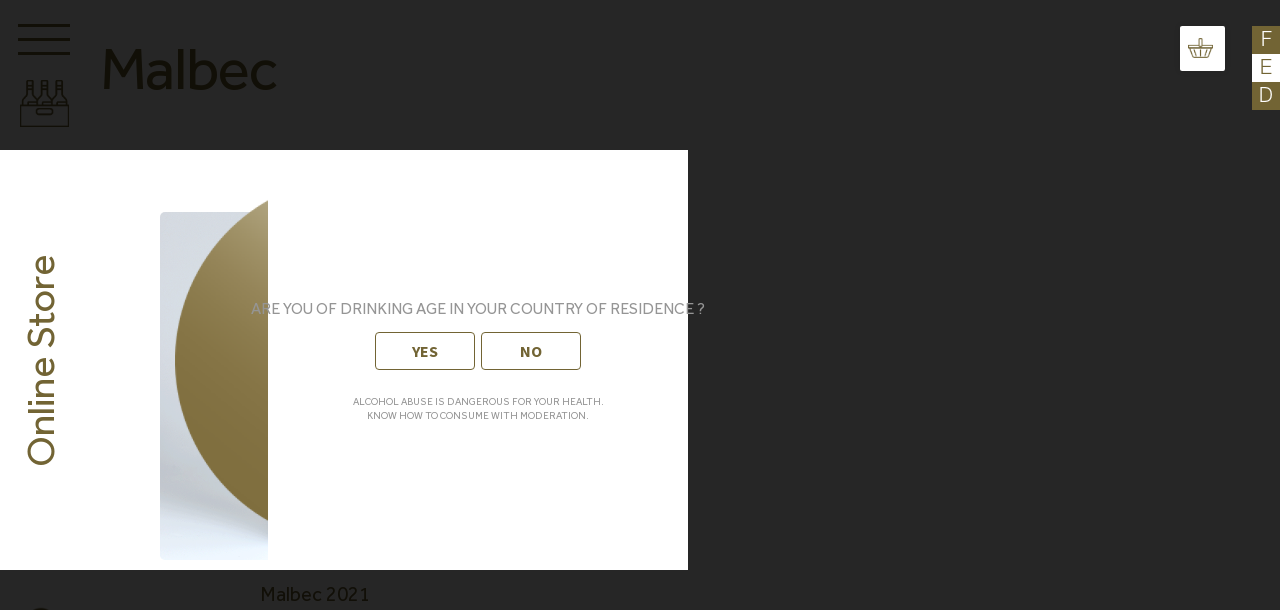

--- FILE ---
content_type: text/html; charset=UTF-8
request_url: https://chateaucamponac.com/en/categorie-produit/cepage/malbec/
body_size: 30653
content:
<!doctype html>
<html lang="en-GB">
<head>
<meta charset="UTF-8">
<meta name="viewport" content="width=device-width, initial-scale=1">
<link rel="profile" href="http://gmpg.org/xfn/11">
<link rel="pingback" href="https://chateaucamponac.com/xmlrpc.php">

<link
      href="https://code.jquery.com/ui/1.12.1/themes/ui-lightness/jquery-ui.css"
      rel="stylesheet"
    />


<meta name='robots' content='index, follow, max-image-preview:large, max-snippet:-1, max-video-preview:-1' />
<script>window._wca = window._wca || [];</script>

	<!-- This site is optimized with the Yoast SEO plugin v24.8.1 - https://yoast.com/wordpress/plugins/seo/ -->
	<title>Archives des Malbec - Château Camponac</title>
	<link rel="canonical" href="https://chateaucamponac.com/categorie-produit/sepage/malbec/" />
	<meta property="og:locale" content="en_GB" />
	<meta property="og:type" content="article" />
	<meta property="og:title" content="Archives des Malbec - Château Camponac" />
	<meta property="og:url" content="https://chateaucamponac.com/categorie-produit/sepage/malbec/" />
	<meta property="og:site_name" content="Château Camponac" />
	<meta name="twitter:card" content="summary_large_image" />
	<script type="application/ld+json" class="yoast-schema-graph">{"@context":"https://schema.org","@graph":[{"@type":"CollectionPage","@id":"https://chateaucamponac.com/categorie-produit/sepage/malbec/","url":"https://chateaucamponac.com/categorie-produit/sepage/malbec/","name":"Archives des Malbec - Château Camponac","isPartOf":{"@id":"https://chateaucamponac.com/#website"},"primaryImageOfPage":{"@id":"https://chateaucamponac.com/categorie-produit/sepage/malbec/#primaryimage"},"image":{"@id":"https://chateaucamponac.com/categorie-produit/sepage/malbec/#primaryimage"},"thumbnailUrl":"https://i0.wp.com/chateaucamponac.com/wp-content/uploads/2021/10/MalbecMerlot.png?fit=1200%2C1344&ssl=1","breadcrumb":{"@id":"https://chateaucamponac.com/categorie-produit/sepage/malbec/#breadcrumb"},"inLanguage":"en-GB"},{"@type":"ImageObject","inLanguage":"en-GB","@id":"https://chateaucamponac.com/categorie-produit/sepage/malbec/#primaryimage","url":"https://i0.wp.com/chateaucamponac.com/wp-content/uploads/2021/10/MalbecMerlot.png?fit=1200%2C1344&ssl=1","contentUrl":"https://i0.wp.com/chateaucamponac.com/wp-content/uploads/2021/10/MalbecMerlot.png?fit=1200%2C1344&ssl=1","width":1200,"height":1344},{"@type":"BreadcrumbList","@id":"https://chateaucamponac.com/categorie-produit/sepage/malbec/#breadcrumb","itemListElement":[{"@type":"ListItem","position":1,"name":"Accueil","item":"https://chateaucamponac.com/de/"},{"@type":"ListItem","position":2,"name":"Cépage","item":"https://chateaucamponac.com/categorie-produit/cepage/"},{"@type":"ListItem","position":3,"name":"Malbec"}]},{"@type":"WebSite","@id":"https://chateaucamponac.com/#website","url":"https://chateaucamponac.com/","name":"Château Camponac","description":"The passion for the terroir","potentialAction":[{"@type":"SearchAction","target":{"@type":"EntryPoint","urlTemplate":"https://chateaucamponac.com/?s={search_term_string}"},"query-input":{"@type":"PropertyValueSpecification","valueRequired":true,"valueName":"search_term_string"}}],"inLanguage":"en-GB"}]}</script>
	<!-- / Yoast SEO plugin. -->


<link rel='dns-prefetch' href='//ajax.googleapis.com' />
<link rel='dns-prefetch' href='//cdnjs.cloudflare.com' />
<link rel='dns-prefetch' href='//stats.wp.com' />
<link rel='dns-prefetch' href='//maxcdn.bootstrapcdn.com' />
<link rel='dns-prefetch' href='//fonts.googleapis.com' />
<link rel='preconnect' href='//i0.wp.com' />
<link rel='preconnect' href='//c0.wp.com' />
<link rel="alternate" type="application/rss+xml" title="Château Camponac &raquo; Feed" href="https://chateaucamponac.com/en/feed/" />
<link rel="alternate" type="application/rss+xml" title="Château Camponac &raquo; Comments Feed" href="https://chateaucamponac.com/en/comments/feed/" />
<link rel="alternate" type="application/rss+xml" title="Château Camponac &raquo; Malbec Category Feed" href="https://chateaucamponac.com/en/categorie-produit/cepage/malbec/feed/" />
<style id='wp-img-auto-sizes-contain-inline-css'>
img:is([sizes=auto i],[sizes^="auto," i]){contain-intrinsic-size:3000px 1500px}
/*# sourceURL=wp-img-auto-sizes-contain-inline-css */
</style>
<style id='wp-emoji-styles-inline-css'>

	img.wp-smiley, img.emoji {
		display: inline !important;
		border: none !important;
		box-shadow: none !important;
		height: 1em !important;
		width: 1em !important;
		margin: 0 0.07em !important;
		vertical-align: -0.1em !important;
		background: none !important;
		padding: 0 !important;
	}
/*# sourceURL=wp-emoji-styles-inline-css */
</style>
<link rel='stylesheet' id='wp-block-library-css' href='https://c0.wp.com/c/6.9/wp-includes/css/dist/block-library/style.min.css' media='all' />
<style id='global-styles-inline-css'>
:root{--wp--preset--aspect-ratio--square: 1;--wp--preset--aspect-ratio--4-3: 4/3;--wp--preset--aspect-ratio--3-4: 3/4;--wp--preset--aspect-ratio--3-2: 3/2;--wp--preset--aspect-ratio--2-3: 2/3;--wp--preset--aspect-ratio--16-9: 16/9;--wp--preset--aspect-ratio--9-16: 9/16;--wp--preset--color--black: #000000;--wp--preset--color--cyan-bluish-gray: #abb8c3;--wp--preset--color--white: #ffffff;--wp--preset--color--pale-pink: #f78da7;--wp--preset--color--vivid-red: #cf2e2e;--wp--preset--color--luminous-vivid-orange: #ff6900;--wp--preset--color--luminous-vivid-amber: #fcb900;--wp--preset--color--light-green-cyan: #7bdcb5;--wp--preset--color--vivid-green-cyan: #00d084;--wp--preset--color--pale-cyan-blue: #8ed1fc;--wp--preset--color--vivid-cyan-blue: #0693e3;--wp--preset--color--vivid-purple: #9b51e0;--wp--preset--gradient--vivid-cyan-blue-to-vivid-purple: linear-gradient(135deg,rgb(6,147,227) 0%,rgb(155,81,224) 100%);--wp--preset--gradient--light-green-cyan-to-vivid-green-cyan: linear-gradient(135deg,rgb(122,220,180) 0%,rgb(0,208,130) 100%);--wp--preset--gradient--luminous-vivid-amber-to-luminous-vivid-orange: linear-gradient(135deg,rgb(252,185,0) 0%,rgb(255,105,0) 100%);--wp--preset--gradient--luminous-vivid-orange-to-vivid-red: linear-gradient(135deg,rgb(255,105,0) 0%,rgb(207,46,46) 100%);--wp--preset--gradient--very-light-gray-to-cyan-bluish-gray: linear-gradient(135deg,rgb(238,238,238) 0%,rgb(169,184,195) 100%);--wp--preset--gradient--cool-to-warm-spectrum: linear-gradient(135deg,rgb(74,234,220) 0%,rgb(151,120,209) 20%,rgb(207,42,186) 40%,rgb(238,44,130) 60%,rgb(251,105,98) 80%,rgb(254,248,76) 100%);--wp--preset--gradient--blush-light-purple: linear-gradient(135deg,rgb(255,206,236) 0%,rgb(152,150,240) 100%);--wp--preset--gradient--blush-bordeaux: linear-gradient(135deg,rgb(254,205,165) 0%,rgb(254,45,45) 50%,rgb(107,0,62) 100%);--wp--preset--gradient--luminous-dusk: linear-gradient(135deg,rgb(255,203,112) 0%,rgb(199,81,192) 50%,rgb(65,88,208) 100%);--wp--preset--gradient--pale-ocean: linear-gradient(135deg,rgb(255,245,203) 0%,rgb(182,227,212) 50%,rgb(51,167,181) 100%);--wp--preset--gradient--electric-grass: linear-gradient(135deg,rgb(202,248,128) 0%,rgb(113,206,126) 100%);--wp--preset--gradient--midnight: linear-gradient(135deg,rgb(2,3,129) 0%,rgb(40,116,252) 100%);--wp--preset--font-size--small: 14px;--wp--preset--font-size--medium: 23px;--wp--preset--font-size--large: 26px;--wp--preset--font-size--x-large: 42px;--wp--preset--font-size--normal: 16px;--wp--preset--font-size--huge: 37px;--wp--preset--spacing--20: 0.44rem;--wp--preset--spacing--30: 0.67rem;--wp--preset--spacing--40: 1rem;--wp--preset--spacing--50: 1.5rem;--wp--preset--spacing--60: 2.25rem;--wp--preset--spacing--70: 3.38rem;--wp--preset--spacing--80: 5.06rem;--wp--preset--shadow--natural: 6px 6px 9px rgba(0, 0, 0, 0.2);--wp--preset--shadow--deep: 12px 12px 50px rgba(0, 0, 0, 0.4);--wp--preset--shadow--sharp: 6px 6px 0px rgba(0, 0, 0, 0.2);--wp--preset--shadow--outlined: 6px 6px 0px -3px rgb(255, 255, 255), 6px 6px rgb(0, 0, 0);--wp--preset--shadow--crisp: 6px 6px 0px rgb(0, 0, 0);}:where(.is-layout-flex){gap: 0.5em;}:where(.is-layout-grid){gap: 0.5em;}body .is-layout-flex{display: flex;}.is-layout-flex{flex-wrap: wrap;align-items: center;}.is-layout-flex > :is(*, div){margin: 0;}body .is-layout-grid{display: grid;}.is-layout-grid > :is(*, div){margin: 0;}:where(.wp-block-columns.is-layout-flex){gap: 2em;}:where(.wp-block-columns.is-layout-grid){gap: 2em;}:where(.wp-block-post-template.is-layout-flex){gap: 1.25em;}:where(.wp-block-post-template.is-layout-grid){gap: 1.25em;}.has-black-color{color: var(--wp--preset--color--black) !important;}.has-cyan-bluish-gray-color{color: var(--wp--preset--color--cyan-bluish-gray) !important;}.has-white-color{color: var(--wp--preset--color--white) !important;}.has-pale-pink-color{color: var(--wp--preset--color--pale-pink) !important;}.has-vivid-red-color{color: var(--wp--preset--color--vivid-red) !important;}.has-luminous-vivid-orange-color{color: var(--wp--preset--color--luminous-vivid-orange) !important;}.has-luminous-vivid-amber-color{color: var(--wp--preset--color--luminous-vivid-amber) !important;}.has-light-green-cyan-color{color: var(--wp--preset--color--light-green-cyan) !important;}.has-vivid-green-cyan-color{color: var(--wp--preset--color--vivid-green-cyan) !important;}.has-pale-cyan-blue-color{color: var(--wp--preset--color--pale-cyan-blue) !important;}.has-vivid-cyan-blue-color{color: var(--wp--preset--color--vivid-cyan-blue) !important;}.has-vivid-purple-color{color: var(--wp--preset--color--vivid-purple) !important;}.has-black-background-color{background-color: var(--wp--preset--color--black) !important;}.has-cyan-bluish-gray-background-color{background-color: var(--wp--preset--color--cyan-bluish-gray) !important;}.has-white-background-color{background-color: var(--wp--preset--color--white) !important;}.has-pale-pink-background-color{background-color: var(--wp--preset--color--pale-pink) !important;}.has-vivid-red-background-color{background-color: var(--wp--preset--color--vivid-red) !important;}.has-luminous-vivid-orange-background-color{background-color: var(--wp--preset--color--luminous-vivid-orange) !important;}.has-luminous-vivid-amber-background-color{background-color: var(--wp--preset--color--luminous-vivid-amber) !important;}.has-light-green-cyan-background-color{background-color: var(--wp--preset--color--light-green-cyan) !important;}.has-vivid-green-cyan-background-color{background-color: var(--wp--preset--color--vivid-green-cyan) !important;}.has-pale-cyan-blue-background-color{background-color: var(--wp--preset--color--pale-cyan-blue) !important;}.has-vivid-cyan-blue-background-color{background-color: var(--wp--preset--color--vivid-cyan-blue) !important;}.has-vivid-purple-background-color{background-color: var(--wp--preset--color--vivid-purple) !important;}.has-black-border-color{border-color: var(--wp--preset--color--black) !important;}.has-cyan-bluish-gray-border-color{border-color: var(--wp--preset--color--cyan-bluish-gray) !important;}.has-white-border-color{border-color: var(--wp--preset--color--white) !important;}.has-pale-pink-border-color{border-color: var(--wp--preset--color--pale-pink) !important;}.has-vivid-red-border-color{border-color: var(--wp--preset--color--vivid-red) !important;}.has-luminous-vivid-orange-border-color{border-color: var(--wp--preset--color--luminous-vivid-orange) !important;}.has-luminous-vivid-amber-border-color{border-color: var(--wp--preset--color--luminous-vivid-amber) !important;}.has-light-green-cyan-border-color{border-color: var(--wp--preset--color--light-green-cyan) !important;}.has-vivid-green-cyan-border-color{border-color: var(--wp--preset--color--vivid-green-cyan) !important;}.has-pale-cyan-blue-border-color{border-color: var(--wp--preset--color--pale-cyan-blue) !important;}.has-vivid-cyan-blue-border-color{border-color: var(--wp--preset--color--vivid-cyan-blue) !important;}.has-vivid-purple-border-color{border-color: var(--wp--preset--color--vivid-purple) !important;}.has-vivid-cyan-blue-to-vivid-purple-gradient-background{background: var(--wp--preset--gradient--vivid-cyan-blue-to-vivid-purple) !important;}.has-light-green-cyan-to-vivid-green-cyan-gradient-background{background: var(--wp--preset--gradient--light-green-cyan-to-vivid-green-cyan) !important;}.has-luminous-vivid-amber-to-luminous-vivid-orange-gradient-background{background: var(--wp--preset--gradient--luminous-vivid-amber-to-luminous-vivid-orange) !important;}.has-luminous-vivid-orange-to-vivid-red-gradient-background{background: var(--wp--preset--gradient--luminous-vivid-orange-to-vivid-red) !important;}.has-very-light-gray-to-cyan-bluish-gray-gradient-background{background: var(--wp--preset--gradient--very-light-gray-to-cyan-bluish-gray) !important;}.has-cool-to-warm-spectrum-gradient-background{background: var(--wp--preset--gradient--cool-to-warm-spectrum) !important;}.has-blush-light-purple-gradient-background{background: var(--wp--preset--gradient--blush-light-purple) !important;}.has-blush-bordeaux-gradient-background{background: var(--wp--preset--gradient--blush-bordeaux) !important;}.has-luminous-dusk-gradient-background{background: var(--wp--preset--gradient--luminous-dusk) !important;}.has-pale-ocean-gradient-background{background: var(--wp--preset--gradient--pale-ocean) !important;}.has-electric-grass-gradient-background{background: var(--wp--preset--gradient--electric-grass) !important;}.has-midnight-gradient-background{background: var(--wp--preset--gradient--midnight) !important;}.has-small-font-size{font-size: var(--wp--preset--font-size--small) !important;}.has-medium-font-size{font-size: var(--wp--preset--font-size--medium) !important;}.has-large-font-size{font-size: var(--wp--preset--font-size--large) !important;}.has-x-large-font-size{font-size: var(--wp--preset--font-size--x-large) !important;}
/*# sourceURL=global-styles-inline-css */
</style>

<style id='classic-theme-styles-inline-css'>
/*! This file is auto-generated */
.wp-block-button__link{color:#fff;background-color:#32373c;border-radius:9999px;box-shadow:none;text-decoration:none;padding:calc(.667em + 2px) calc(1.333em + 2px);font-size:1.125em}.wp-block-file__button{background:#32373c;color:#fff;text-decoration:none}
/*# sourceURL=/wp-includes/css/classic-themes.min.css */
</style>
<link rel='stylesheet' id='storefront-gutenberg-blocks-css' href='https://chateaucamponac.com/wp-content/themes/chateauCamponac/assets/css/base/gutenberg-blocks.css?ver=6.9' media='all' />
<style id='storefront-gutenberg-blocks-inline-css'>

				.wp-block-button__link:not(.has-text-color) {
					color: #333333;
				}

				.wp-block-button__link:not(.has-text-color):hover,
				.wp-block-button__link:not(.has-text-color):focus,
				.wp-block-button__link:not(.has-text-color):active {
					color: #333333;
				}

				.wp-block-button__link:not(.has-background) {
					background-color: #eeeeee;
				}

				.wp-block-button__link:not(.has-background):hover,
				.wp-block-button__link:not(.has-background):focus,
				.wp-block-button__link:not(.has-background):active {
					border-color: #d5d5d5;
					background-color: #d5d5d5;
				}

				.wp-block-quote footer,
				.wp-block-quote cite,
				.wp-block-quote__citation {
					color: #6d6d6d;
				}

				.wp-block-pullquote cite,
				.wp-block-pullquote footer,
				.wp-block-pullquote__citation {
					color: #6d6d6d;
				}

				.wp-block-image figcaption {
					color: #6d6d6d;
				}

				.wp-block-separator.is-style-dots::before {
					color: #333333;
				}

				.wp-block-file a.wp-block-file__button {
					color: #333333;
					background-color: #eeeeee;
					border-color: #eeeeee;
				}

				.wp-block-file a.wp-block-file__button:hover,
				.wp-block-file a.wp-block-file__button:focus,
				.wp-block-file a.wp-block-file__button:active {
					color: #333333;
					background-color: #d5d5d5;
				}

				.wp-block-code,
				.wp-block-preformatted pre {
					color: #6d6d6d;
				}

				.wp-block-table:not( .has-background ):not( .is-style-stripes ) tbody tr:nth-child(2n) td {
					background-color: #fdfdfd;
				}

				.wp-block-cover .wp-block-cover__inner-container h1:not(.has-text-color),
				.wp-block-cover .wp-block-cover__inner-container h2:not(.has-text-color),
				.wp-block-cover .wp-block-cover__inner-container h3:not(.has-text-color),
				.wp-block-cover .wp-block-cover__inner-container h4:not(.has-text-color),
				.wp-block-cover .wp-block-cover__inner-container h5:not(.has-text-color),
				.wp-block-cover .wp-block-cover__inner-container h6:not(.has-text-color) {
					color: #000000;
				}

				.wc-block-components-price-slider__range-input-progress,
				.rtl .wc-block-components-price-slider__range-input-progress {
					--range-color: #726434;
				}

				/* Target only IE11 */
				@media all and (-ms-high-contrast: none), (-ms-high-contrast: active) {
					.wc-block-components-price-slider__range-input-progress {
						background: #726434;
					}
				}

				.wc-block-components-button:not(.is-link) {
					background-color: #333333;
					color: #ffffff;
				}

				.wc-block-components-button:not(.is-link):hover,
				.wc-block-components-button:not(.is-link):focus,
				.wc-block-components-button:not(.is-link):active {
					background-color: #1a1a1a;
					color: #ffffff;
				}

				.wc-block-components-button:not(.is-link):disabled {
					background-color: #333333;
					color: #ffffff;
				}

				.wc-block-cart__submit-container {
					background-color: #ffffff;
				}

				.wc-block-cart__submit-container::before {
					color: rgba(220,220,220,0.5);
				}

				.wc-block-components-order-summary-item__quantity {
					background-color: #ffffff;
					border-color: #6d6d6d;
					box-shadow: 0 0 0 2px #ffffff;
					color: #6d6d6d;
				}
			
/*# sourceURL=storefront-gutenberg-blocks-inline-css */
</style>
<link rel='stylesheet' id='advanced-flat-rate-shipping-for-woocommerce-css' href='https://chateaucamponac.com/wp-content/plugins/woo-extra-flat-rate/public/css/advanced-flat-rate-shipping-for-woocommerce-public.css?ver=4.0.3%20%20' media='all' />
<link rel='stylesheet' id='font-awesome-min-css' href='https://chateaucamponac.com/wp-content/plugins/woo-extra-flat-rate/public/css/font-awesome.min.css?ver=4.0.3%20%20' media='all' />
<link rel='stylesheet' id='pi-dcw-css' href='https://chateaucamponac.com/wp-content/plugins/add-to-cart-direct-checkout-for-woocommerce/public/css/pi-dcw-public.css?ver=2.1.23' media='all' />
<style id='pi-dcw-inline-css'>

		.pisol_buy_now_button{
			color:#ffffff !important;
			background-color: #ee6443 !important;
		}
		
/*# sourceURL=pi-dcw-inline-css */
</style>
<link rel='stylesheet' id='wapf-frontend-css-css' href='https://chateaucamponac.com/wp-content/plugins/advanced-product-fields-for-woocommerce/assets/css/frontend.min.css?ver=1.4.4' media='all' />
<link rel='stylesheet' id='dispensary-age-verification-css' href='https://chateaucamponac.com/wp-content/plugins/dispensary-age-verification/public/css/dispensary-age-verification-public.min.css?ver=2.6' media='all' />
<link rel='stylesheet' id='groovy-menu-style-css' href='https://chateaucamponac.com/wp-content/plugins/groovy-menu-free/assets/style/frontend.css?ver=1.4.3' media='all' />
<link rel='stylesheet' id='groovy-menu-style-fonts-groovy-28328-css' href='https://chateaucamponac.com/wp-content/uploads/groovy/fonts/groovy-28328.css?ver=1.4.3' media='all' />
<link rel='stylesheet' id='groovy-menu-style-fonts-groovy-69018-css' href='https://chateaucamponac.com/wp-content/uploads/groovy/fonts/groovy-69018.css?ver=1.4.3' media='all' />
<link rel='stylesheet' id='groovy-menu-style-fonts-groovy-socicon-css' href='https://chateaucamponac.com/wp-content/uploads/groovy/fonts/groovy-socicon.css?ver=1.4.3' media='all' />
<link rel='stylesheet' id='groovy-menu-font-awesome-css' href='https://chateaucamponac.com/wp-content/plugins/groovy-menu-free/assets/style/fontawesome.css?ver=1.4.3' media='all' crossorigin='anonymous' />
<link rel='preload' as='font' crossorigin='anonymous' id='groovy-menu-font-awesome-file-css' href='https://chateaucamponac.com/wp-content/plugins/groovy-menu-free/assets/fonts/fontawesome-webfont.woff2?v=4.7.0' media='all' />
<link rel='stylesheet' id='groovy-menu-font-internal-css' href='https://chateaucamponac.com/wp-content/plugins/groovy-menu-free/assets/style/font-internal.css?ver=1.4.3' media='all' crossorigin='anonymous' />
<link rel='preload' as='font' crossorigin='anonymous' id='groovy-menu-font-internal-file-css' href='https://chateaucamponac.com/wp-content/plugins/groovy-menu-free/assets/fonts/crane-font.woff?hhxb42' media='all' />
<style id='woocommerce-inline-inline-css'>
.woocommerce form .form-row .required { visibility: visible; }
/*# sourceURL=woocommerce-inline-inline-css */
</style>
<link rel='stylesheet' id='wpm-main-css' href='//chateaucamponac.com/wp-content/plugins/wp-multilang/assets/styles/main.min.css?ver=2.4.1' media='all' />
<link rel='stylesheet' id='awf-nouislider-css' href='https://chateaucamponac.com/wp-content/plugins/annasta-woocommerce-product-filters/styles/nouislider.min.css?ver=1.4.9' media='all' />
<link rel='stylesheet' id='awf-font-awesome-css' href='https://chateaucamponac.com/wp-content/plugins/annasta-woocommerce-product-filters/styles/awf-font-awesome.css?ver=1.4.9' media='all' />
<link rel='stylesheet' id='awf-font-awesome-all-css' href='https://chateaucamponac.com/wp-content/plugins/annasta-woocommerce-product-filters/styles/fontawesome-all.min.css?ver=1.4.9' media='all' />
<link rel='stylesheet' id='awf-css' href='https://chateaucamponac.com/wp-content/plugins/annasta-woocommerce-product-filters/styles/awf.css?ver=1.4.9' media='all' />
<link rel='stylesheet' id='awf-style-options-css' href='https://chateaucamponac.com/wp-content/uploads/annasta-filters/css/style-options-1685661115.css?ver=1.4.9' media='all' />
<link rel='stylesheet' id='nickx-fancybox-css-css' href='https://chateaucamponac.com/wp-content/plugins/product-video-gallery-slider-for-woocommerce/css/fancybox.css?ver=1' media='all' />
<link rel='stylesheet' id='nickx-fontawesome-css-css' href='//maxcdn.bootstrapcdn.com/font-awesome/4.7.0/css/font-awesome.min.css?ver=1' media='all' />
<link rel='stylesheet' id='nickx-front-css-css' href='https://chateaucamponac.com/wp-content/plugins/product-video-gallery-slider-for-woocommerce/css/nickx-front.css?ver=1' media='all' />
<link rel='stylesheet' id='dashicons-css' href='https://c0.wp.com/c/6.9/wp-includes/css/dashicons.min.css' media='all' />
<link rel='stylesheet' id='storefront-style-css' href='https://chateaucamponac.com/wp-content/themes/chateauCamponac/style.css?ver=6.9' media='all' />
<style id='storefront-style-inline-css'>

			.main-navigation ul li a,
			.site-title a,
			ul.menu li a,
			.site-branding h1 a,
			button.menu-toggle,
			button.menu-toggle:hover,
			.handheld-navigation .dropdown-toggle {
				color: #333333;
			}

			button.menu-toggle,
			button.menu-toggle:hover {
				border-color: #333333;
			}

			.main-navigation ul li a:hover,
			.main-navigation ul li:hover > a,
			.site-title a:hover,
			.site-header ul.menu li.current-menu-item > a {
				color: #747474;
			}

			table:not( .has-background ) th {
				background-color: #f8f8f8;
			}

			table:not( .has-background ) tbody td {
				background-color: #fdfdfd;
			}

			table:not( .has-background ) tbody tr:nth-child(2n) td,
			fieldset,
			fieldset legend {
				background-color: #fbfbfb;
			}

			.site-header,
			.secondary-navigation ul ul,
			.main-navigation ul.menu > li.menu-item-has-children:after,
			.secondary-navigation ul.menu ul,
			.storefront-handheld-footer-bar,
			.storefront-handheld-footer-bar ul li > a,
			.storefront-handheld-footer-bar ul li.search .site-search,
			button.menu-toggle,
			button.menu-toggle:hover {
				background-color: #ffffff;
			}

			p.site-description,
			.site-header,
			.storefront-handheld-footer-bar {
				color: #404040;
			}

			button.menu-toggle:after,
			button.menu-toggle:before,
			button.menu-toggle span:before {
				background-color: #333333;
			}

			h1, h2, h3, h4, h5, h6, .wc-block-grid__product-title {
				color: #333333;
			}

			.widget h1 {
				border-bottom-color: #333333;
			}

			body,
			.secondary-navigation a {
				color: #6d6d6d;
			}

			.widget-area .widget a,
			.hentry .entry-header .posted-on a,
			.hentry .entry-header .post-author a,
			.hentry .entry-header .post-comments a,
			.hentry .entry-header .byline a {
				color: #727272;
			}

			a {
				color: #726434;
			}

			a:focus,
			button:focus,
			.button.alt:focus,
			input:focus,
			textarea:focus,
			input[type="button"]:focus,
			input[type="reset"]:focus,
			input[type="submit"]:focus,
			input[type="email"]:focus,
			input[type="tel"]:focus,
			input[type="url"]:focus,
			input[type="password"]:focus,
			input[type="search"]:focus {
				outline-color: #726434;
			}

			button, input[type="button"], input[type="reset"], input[type="submit"], .button, .widget a.button {
				background-color: #eeeeee;
				border-color: #eeeeee;
				color: #333333;
			}

			button:hover, input[type="button"]:hover, input[type="reset"]:hover, input[type="submit"]:hover, .button:hover, .widget a.button:hover {
				background-color: #d5d5d5;
				border-color: #d5d5d5;
				color: #333333;
			}

			button.alt, input[type="button"].alt, input[type="reset"].alt, input[type="submit"].alt, .button.alt, .widget-area .widget a.button.alt {
				background-color: #333333;
				border-color: #333333;
				color: #ffffff;
			}

			button.alt:hover, input[type="button"].alt:hover, input[type="reset"].alt:hover, input[type="submit"].alt:hover, .button.alt:hover, .widget-area .widget a.button.alt:hover {
				background-color: #1a1a1a;
				border-color: #1a1a1a;
				color: #ffffff;
			}

			.pagination .page-numbers li .page-numbers.current {
				background-color: #e6e6e6;
				color: #636363;
			}

			#comments .comment-list .comment-content .comment-text {
				background-color: #f8f8f8;
			}

			.site-footer {
				background-color: #f0f0f0;
				color: #6d6d6d;
			}

			.site-footer a:not(.button):not(.components-button) {
				color: #333333;
			}

			.site-footer .storefront-handheld-footer-bar a:not(.button):not(.components-button) {
				color: #333333;
			}

			.site-footer h1, .site-footer h2, .site-footer h3, .site-footer h4, .site-footer h5, .site-footer h6, .site-footer .widget .widget-title, .site-footer .widget .widgettitle {
				color: #333333;
			}

			.page-template-template-homepage.has-post-thumbnail .type-page.has-post-thumbnail .entry-title {
				color: #000000;
			}

			.page-template-template-homepage.has-post-thumbnail .type-page.has-post-thumbnail .entry-content {
				color: #000000;
			}

			@media screen and ( min-width: 768px ) {
				.secondary-navigation ul.menu a:hover {
					color: #595959;
				}

				.secondary-navigation ul.menu a {
					color: #404040;
				}

				.main-navigation ul.menu ul.sub-menu,
				.main-navigation ul.nav-menu ul.children {
					background-color: #f0f0f0;
				}

				.site-header {
					border-bottom-color: #f0f0f0;
				}
			}
/*# sourceURL=storefront-style-inline-css */
</style>
<link rel='stylesheet' id='storefront-icons-css' href='https://chateaucamponac.com/wp-content/themes/chateauCamponac/assets/css/base/icons.css?ver=6.9' media='all' />
<link rel='stylesheet' id='storefront-fonts-css' href='https://fonts.googleapis.com/css?family=Source+Sans+Pro%3A400%2C300%2C300italic%2C400italic%2C600%2C700%2C900&#038;subset=latin%2Clatin-ext&#038;ver=6.9' media='all' />
<link rel='stylesheet' id='storefront-jetpack-widgets-css' href='https://chateaucamponac.com/wp-content/themes/chateauCamponac/assets/css/jetpack/widgets.css?ver=6.9' media='all' />
<link rel='stylesheet' id='main-style-css' href='https://chateaucamponac.com/wp-content/themes/chateauCamponac/assets/css/my-style.css?ver=1.1.4' media='all' />
<link rel='stylesheet' id='thwepof-public-style-css' href='https://chateaucamponac.com/wp-content/plugins/woo-extra-product-options/public/assets/css/thwepof-public.min.css?ver=6.9' media='all' />
<link rel='stylesheet' id='jquery-ui-style-css' href='https://chateaucamponac.com/wp-content/plugins/woo-extra-product-options/public/assets/css/jquery-ui/jquery-ui.css?ver=6.9' media='all' />
<link rel='stylesheet' id='fancybox-css' href='https://chateaucamponac.com/wp-content/plugins/easy-fancybox/css/jquery.fancybox.min.css?ver=1.3.24' media='screen' />
<link rel='stylesheet' id='woo-variation-swatches-css' href='https://chateaucamponac.com/wp-content/plugins/woo-variation-swatches/assets/css/frontend.min.css?ver=1.1.19' media='all' />
<style id='woo-variation-swatches-inline-css'>
.variable-item:not(.radio-variable-item) { width : 30px; height : 30px; } .wvs-style-squared .button-variable-item { min-width : 30px; } .button-variable-item span { font-size : 16px; }
/*# sourceURL=woo-variation-swatches-inline-css */
</style>
<link rel='stylesheet' id='woo-variation-swatches-theme-override-css' href='https://chateaucamponac.com/wp-content/plugins/woo-variation-swatches/assets/css/wvs-theme-override.min.css?ver=1.1.19' media='all' />
<link rel='stylesheet' id='storefront-woocommerce-style-css' href='https://chateaucamponac.com/wp-content/themes/chateauCamponac/assets/css/woocommerce/woocommerce.css?ver=6.9' media='all' />
<style id='storefront-woocommerce-style-inline-css'>
@font-face {
				font-family: star;
				src: url(https://chateaucamponac.com/wp-content/plugins/woocommerce/assets/fonts/star.eot);
				src:
					url(https://chateaucamponac.com/wp-content/plugins/woocommerce/assets/fonts/star.eot?#iefix) format("embedded-opentype"),
					url(https://chateaucamponac.com/wp-content/plugins/woocommerce/assets/fonts/star.woff) format("woff"),
					url(https://chateaucamponac.com/wp-content/plugins/woocommerce/assets/fonts/star.ttf) format("truetype"),
					url(https://chateaucamponac.com/wp-content/plugins/woocommerce/assets/fonts/star.svg#star) format("svg");
				font-weight: 400;
				font-style: normal;
			}
			@font-face {
				font-family: WooCommerce;
				src: url(https://chateaucamponac.com/wp-content/plugins/woocommerce/assets/fonts/WooCommerce.eot);
				src:
					url(https://chateaucamponac.com/wp-content/plugins/woocommerce/assets/fonts/WooCommerce.eot?#iefix) format("embedded-opentype"),
					url(https://chateaucamponac.com/wp-content/plugins/woocommerce/assets/fonts/WooCommerce.woff) format("woff"),
					url(https://chateaucamponac.com/wp-content/plugins/woocommerce/assets/fonts/WooCommerce.ttf) format("truetype"),
					url(https://chateaucamponac.com/wp-content/plugins/woocommerce/assets/fonts/WooCommerce.svg#WooCommerce) format("svg");
				font-weight: 400;
				font-style: normal;
			}

			a.cart-contents,
			.site-header-cart .widget_shopping_cart a {
				color: #333333;
			}

			a.cart-contents:hover,
			.site-header-cart .widget_shopping_cart a:hover,
			.site-header-cart:hover > li > a {
				color: #747474;
			}

			table.cart td.product-remove,
			table.cart td.actions {
				border-top-color: #ffffff;
			}

			.storefront-handheld-footer-bar ul li.cart .count {
				background-color: #333333;
				color: #ffffff;
				border-color: #ffffff;
			}

			.woocommerce-tabs ul.tabs li.active a,
			ul.products li.product .price,
			.onsale,
			.wc-block-grid__product-onsale,
			.widget_search form:before,
			.widget_product_search form:before {
				color: #6d6d6d;
			}

			.woocommerce-breadcrumb a,
			a.woocommerce-review-link,
			.product_meta a {
				color: #727272;
			}

			.wc-block-grid__product-onsale,
			.onsale {
				border-color: #6d6d6d;
			}

			.star-rating span:before,
			.quantity .plus, .quantity .minus,
			p.stars a:hover:after,
			p.stars a:after,
			.star-rating span:before,
			#payment .payment_methods li input[type=radio]:first-child:checked+label:before {
				color: #726434;
			}

			.widget_price_filter .ui-slider .ui-slider-range,
			.widget_price_filter .ui-slider .ui-slider-handle {
				background-color: #726434;
			}

			.order_details {
				background-color: #f8f8f8;
			}

			.order_details > li {
				border-bottom: 1px dotted #e3e3e3;
			}

			.order_details:before,
			.order_details:after {
				background: -webkit-linear-gradient(transparent 0,transparent 0),-webkit-linear-gradient(135deg,#f8f8f8 33.33%,transparent 33.33%),-webkit-linear-gradient(45deg,#f8f8f8 33.33%,transparent 33.33%)
			}

			#order_review {
				background-color: #ffffff;
			}

			#payment .payment_methods > li .payment_box,
			#payment .place-order {
				background-color: #fafafa;
			}

			#payment .payment_methods > li:not(.woocommerce-notice) {
				background-color: #f5f5f5;
			}

			#payment .payment_methods > li:not(.woocommerce-notice):hover {
				background-color: #f0f0f0;
			}

			.woocommerce-pagination .page-numbers li .page-numbers.current {
				background-color: #e6e6e6;
				color: #636363;
			}

			.wc-block-grid__product-onsale,
			.onsale,
			.woocommerce-pagination .page-numbers li .page-numbers:not(.current) {
				color: #6d6d6d;
			}

			p.stars a:before,
			p.stars a:hover~a:before,
			p.stars.selected a.active~a:before {
				color: #6d6d6d;
			}

			p.stars.selected a.active:before,
			p.stars:hover a:before,
			p.stars.selected a:not(.active):before,
			p.stars.selected a.active:before {
				color: #726434;
			}

			.single-product div.product .woocommerce-product-gallery .woocommerce-product-gallery__trigger {
				background-color: #eeeeee;
				color: #333333;
			}

			.single-product div.product .woocommerce-product-gallery .woocommerce-product-gallery__trigger:hover {
				background-color: #d5d5d5;
				border-color: #d5d5d5;
				color: #333333;
			}

			.button.added_to_cart:focus,
			.button.wc-forward:focus {
				outline-color: #726434;
			}

			.added_to_cart,
			.site-header-cart .widget_shopping_cart a.button,
			.wc-block-grid__products .wc-block-grid__product .wp-block-button__link {
				background-color: #eeeeee;
				border-color: #eeeeee;
				color: #333333;
			}

			.added_to_cart:hover,
			.site-header-cart .widget_shopping_cart a.button:hover,
			.wc-block-grid__products .wc-block-grid__product .wp-block-button__link:hover {
				background-color: #d5d5d5;
				border-color: #d5d5d5;
				color: #333333;
			}

			.added_to_cart.alt, .added_to_cart, .widget a.button.checkout {
				background-color: #333333;
				border-color: #333333;
				color: #ffffff;
			}

			.added_to_cart.alt:hover, .added_to_cart:hover, .widget a.button.checkout:hover {
				background-color: #1a1a1a;
				border-color: #1a1a1a;
				color: #ffffff;
			}

			.button.loading {
				color: #eeeeee;
			}

			.button.loading:hover {
				background-color: #eeeeee;
			}

			.button.loading:after {
				color: #333333;
			}

			@media screen and ( min-width: 768px ) {
				.site-header-cart .widget_shopping_cart,
				.site-header .product_list_widget li .quantity {
					color: #404040;
				}

				.site-header-cart .widget_shopping_cart .buttons,
				.site-header-cart .widget_shopping_cart .total {
					background-color: #f5f5f5;
				}

				.site-header-cart .widget_shopping_cart {
					background-color: #f0f0f0;
				}
			}
				.storefront-product-pagination a {
					color: #6d6d6d;
					background-color: #ffffff;
				}
				.storefront-sticky-add-to-cart {
					color: #6d6d6d;
					background-color: #ffffff;
				}

				.storefront-sticky-add-to-cart a:not(.button) {
					color: #333333;
				}
/*# sourceURL=storefront-woocommerce-style-inline-css */
</style>
<link rel='stylesheet' id='groovy-menu-preset-style-31-css' href='https://chateaucamponac.com/wp-content/uploads/groovy/preset_31.css?ver=f7d9b6b662e16e0c085fb6ef8038f2df' media='all' />
<link rel='stylesheet' id='wpbm-client-pages-css' href='https://chateaucamponac.com/wp-content/plugins/booking-manager/css/client.css?ver=2.1.7' media='all' />
<link rel='stylesheet' id='wpdevelop-bts-css' href='https://chateaucamponac.com/wp-content/plugins/booking.personal.developer.9.0/assets/libs/bootstrap/css/bootstrap.css?ver=3.3.5.1' media='all' />
<link rel='stylesheet' id='wpdevelop-bts-theme-css' href='https://chateaucamponac.com/wp-content/plugins/booking.personal.developer.9.0/assets/libs/bootstrap/css/bootstrap-theme.css?ver=3.3.5.1' media='all' />
<link rel='stylesheet' id='wpbc-time_picker-css' href='https://chateaucamponac.com/wp-content/plugins/booking.personal.developer.9.0/css/wpbc_time-selector.css?ver=9.0' media='all' />
<link rel='stylesheet' id='wpbc-time_picker-skin-css' href='https://chateaucamponac.com/wp-content/plugins/booking.personal.developer.9.0/css/time_picker_skins/grey.css?ver=9.0' media='all' />
<link rel='stylesheet' id='wpbc-client-pages-css' href='https://chateaucamponac.com/wp-content/plugins/booking.personal.developer.9.0/css/client.css?ver=9.0' media='all' />
<link rel='stylesheet' id='wpbc-calendar-css' href='https://chateaucamponac.com/wp-content/plugins/booking.personal.developer.9.0/css/calendar.css?ver=9.0' media='all' />
<link rel='stylesheet' id='wpbc-calendar-skin-css' href='https://chateaucamponac.com/wp-content/plugins/booking.personal.developer.9.0/css/skins/traditional.css?ver=9.0' media='all' />
<link rel='stylesheet' id='wpbc-flex-timeline-css' href='https://chateaucamponac.com/wp-content/plugins/booking.personal.developer.9.0/core/timeline/v2/css/timeline_v2.css?ver=9.0' media='all' />
<link rel='stylesheet' id='wpbc-flex-timeline-skin-css' href='https://chateaucamponac.com/wp-content/plugins/booking.personal.developer.9.0/core/timeline/v2/css/timeline_skin_v2.css?ver=9.0' media='all' />
<link rel='stylesheet' id='wdp_pricing-table-css' href='https://chateaucamponac.com/wp-content/plugins/advanced-dynamic-pricing-for-woocommerce/BaseVersion/assets/css/pricing-table.css?ver=4.0.4' media='all' />
<link rel='stylesheet' id='wdp_deals-table-css' href='https://chateaucamponac.com/wp-content/plugins/advanced-dynamic-pricing-for-woocommerce/BaseVersion/assets/css/deals-table.css?ver=4.0.4' media='all' />
<script type="text/template" id="tmpl-variation-template">
	<div class="woocommerce-variation-description">{{{ data.variation.variation_description }}}</div>
	<div class="woocommerce-variation-price">{{{ data.variation.price_html }}}</div>
	<div class="woocommerce-variation-availability">{{{ data.variation.availability_html }}}</div>
</script>
<script type="text/template" id="tmpl-unavailable-variation-template">
	<p>Sorry, this product is unavailable. Please choose a different combination.</p>
</script>
<!--n2css--><script src="https://ajax.googleapis.com/ajax/libs/jquery/3.1.1/jquery.min.js" id="jquery-js"></script>
<script src="https://chateaucamponac.com/wp-content/plugins/woo-extra-flat-rate/public/js/advanced-flat-rate-shipping-for-woocommerce-public.js?ver=4.0.3%20%20" id="advanced-flat-rate-shipping-for-woocommerce-js"></script>
<script id="pi-dcw-js-extra">
var pisol_dcw_setting = {"ajax_url":"https://chateaucamponac.com/wp-admin/admin-ajax.php"};
//# sourceURL=pi-dcw-js-extra
</script>
<script src="https://chateaucamponac.com/wp-content/plugins/add-to-cart-direct-checkout-for-woocommerce/public/js/pi-dcw-public.js?ver=2.1.23" id="pi-dcw-js"></script>
<script src="https://chateaucamponac.com/wp-content/plugins/dispensary-age-verification/public/js/js.cookie.js?ver=2.6" id="age-verification-cookie-js"></script>
<script id="dispensary-age-verification-js-extra">
var object_name = {"bgImage":"","minAge":"18","imgLogo":"https://chateaucamponac.com/wp-content/uploads/2021/10/Groupe-11.png","title":"Ch\u00e2teau Camponac","copy":"ARE YOU OF DRINKING AGE IN YOUR COUNTRY OF RESIDENCE ? ","btnYes":"OUI","btnNo":"NON","successTitle":"Success!","successText":"You are now being redirected back to the site ...","successMessage":"","failTitle":"Sorry!","failText":"You are not old enough to view the site ...","messageTime":"","redirectOnFail":"","beforeContent":"","afterContent":""};
//# sourceURL=dispensary-age-verification-js-extra
</script>
<script src="https://chateaucamponac.com/wp-content/plugins/dispensary-age-verification/public/js/dispensary-age-verification-public.js?ver=2.6" id="dispensary-age-verification-js"></script>
<script src="https://chateaucamponac.com/wp-content/plugins/wonderplugin-lightbox-trial/engine/wonderpluginlightbox.js?ver=9.4" id="wonderplugin-lightbox-script-js"></script>
<script src="https://chateaucamponac.com/wp-content/plugins/annasta-woocommerce-product-filters/code/js/wNumb.js?ver=6.9" id="awf-wnumb-js"></script>
<script src="https://chateaucamponac.com/wp-content/plugins/annasta-woocommerce-product-filters/code/js/nouislider.min.js?ver=6.9" id="awf-nouislider-js"></script>
<script src="https://c0.wp.com/c/6.9/wp-includes/js/jquery/ui/core.min.js" id="jquery-ui-core-js"></script>
<script src="https://c0.wp.com/c/6.9/wp-includes/js/jquery/ui/mouse.min.js" id="jquery-ui-mouse-js"></script>
<script src="https://c0.wp.com/c/6.9/wp-includes/js/jquery/ui/sortable.min.js" id="jquery-ui-sortable-js"></script>
<script id="awf-js-extra">
var awf_data = {"filters_url":"https://chateaucamponac.com/en/categorie-produit/malbec/","ajax_url":"https://chateaucamponac.com/wp-admin/admin-ajax.php","query":{"archive-filter":1,"product-categories":"malbec"},"wrapper_reload":"no","reset_all_exceptions":["ppp","orderby","product_cat"],"togglable_preset":{"insert_btn_before_container":"","close_preset_on_ajax_update":true},"i18n":{"badge_reset_label":"","togglable_preset_btn_label":"Filters"},"archive_page":"product-categories","archive_page_switch":"/malbec/","archive_page_trailingslash":"/","permalinks_on":"yes","pagination_container":".woocommerce-pagination","orderby_container":".woocommerce-ordering","result_count_container":".woocommerce-result-count","no_result_container":".woocommerce-info","products_container":".products"};
//# sourceURL=awf-js-extra
</script>
<script src="https://chateaucamponac.com/wp-content/plugins/annasta-woocommerce-product-filters/code/js/awf.js?ver=1.4.9" id="awf-js"></script>
<script src="https://stats.wp.com/s-202550.js" id="woocommerce-analytics-js" defer data-wp-strategy="defer"></script>
<script id="wpbm-global-vars-js-extra">
var wpbm_global1 = {"wpbm_ajaxurl":"https://chateaucamponac.com/wp-admin/admin-ajax.php","wpbm_plugin_url":"https://chateaucamponac.com/wp-content/plugins/booking-manager","wpbm_today":"[2025,12,11,14,50]","wpbm_plugin_filename":"index.php","message_verif_requred":"This field is required","message_verif_requred_for_check_box":"This checkbox must be checked","message_verif_requred_for_radio_box":"At least one option must be selected","message_verif_emeil":"Incorrect email field","message_verif_same_emeil":"Your emails do not match","wpbm_active_locale":"en_GB","wpbm_message_processing":"Processing","wpbm_message_deleting":"Deleting","wpbm_message_updating":"Updating","wpbm_message_saving":"Saving"};
//# sourceURL=wpbm-global-vars-js-extra
</script>
<script src="https://chateaucamponac.com/wp-content/plugins/booking-manager/js/wpbm_vars.js?ver=1.1" id="wpbm-global-vars-js"></script>
<script id="wpbc-global-vars-js-extra">
var wpbcg = {"time_disable_modes":["single"]};
var wpbc_global1 = {"wpbc_ajaxurl":"https://chateaucamponac.com/wp-admin/admin-ajax.php","wpdev_bk_plugin_url":"https://chateaucamponac.com/wp-content/plugins/booking.personal.developer.9.0","wpdev_bk_today":"[2025,12,11,14,50]","visible_booking_id_on_page":"[]","booking_max_monthes_in_calendar":"1y","user_unavilable_days":"[999]","wpdev_bk_edit_id_hash":"","wpdev_bk_plugin_filename":"wpdev-booking.php","bk_days_selection_mode":"multiple","wpdev_bk_personal":"1","block_some_dates_from_today":"0","message_verif_requred":"This field is required","message_verif_requred_for_check_box":"This checkbox must be checked","message_verif_requred_for_radio_box":"At least one option must be selected","message_verif_emeil":"Incorrect email field","message_verif_same_emeil":"Your emails do not match","message_verif_selectdts":"Please, select booking date(s) at Calendar.","parent_booking_resources":"[]","new_booking_title":"Thank you for your reservation. We will send you a confirmation of your reservation as soon as possible.","new_booking_title_time":"7000","type_of_thank_you_message":"message","thank_you_page_URL":"https://chateaucamponac.com/en/thank-you","is_am_pm_inside_time":"true","is_booking_used_check_in_out_time":"false","wpbc_active_locale":"en_GB","wpbc_message_processing":"Processing","wpbc_message_deleting":"Deleting","wpbc_message_updating":"Updating","wpbc_message_saving":"Saving","message_checkinouttime_error":"Error! Please reset your check-in/check-out dates above.","message_starttime_error":"Start Time is invalid. The date or time may be booked, or already in the past! Please choose another date or time.","message_endtime_error":"End Time is invalid. The date or time may be booked, or already in the past. The End Time may also be earlier that the start time, if only 1 day was selected! Please choose another date or time.","message_rangetime_error":"The time(s) may be booked, or already in the past!","message_durationtime_error":"The time(s) may be booked, or already in the past!","bk_highlight_timeslot_word":"Times:"};
var wpbc_global2 = {"message_time_error":"Incorrect date format"};
//# sourceURL=wpbc-global-vars-js-extra
</script>
<script src="https://chateaucamponac.com/wp-content/plugins/booking.personal.developer.9.0/js/wpbc_vars.js?ver=9.0" id="wpbc-global-vars-js"></script>
<script src="https://chateaucamponac.com/wp-content/plugins/booking.personal.developer.9.0/assets/libs/bootstrap/js/bootstrap.js?ver=3.3.5.1" id="wpdevelop-bootstrap-js"></script>
<script src="https://chateaucamponac.com/wp-content/plugins/booking.personal.developer.9.0/js/datepick/jquery.datepick.wpbc.9.0.js?ver=9.0" id="wpbc-datepick-js"></script>
<script src="https://chateaucamponac.com/wp-content/plugins/booking.personal.developer.9.0/js/client.js?ver=9.0" id="wpbc-main-client-js"></script>
<script src="https://chateaucamponac.com/wp-content/plugins/booking.personal.developer.9.0/js/wpbc_times.js?ver=9.0" id="wpbc-times-js"></script>
<script src="https://chateaucamponac.com/wp-content/plugins/booking.personal.developer.9.0/js/wpbc_time-selector.js?ver=9.0" id="wpbc-time-selector-js"></script>
<script src="https://chateaucamponac.com/wp-content/plugins/booking.personal.developer.9.0/inc/js/meiomask.js?ver=9.0" id="wpbc-meio-mask-js"></script>
<script src="https://chateaucamponac.com/wp-content/plugins/booking.personal.developer.9.0/inc/js/personal.js?ver=9.0" id="wpbc-personal-js"></script>
<script src="https://chateaucamponac.com/wp-content/plugins/booking.personal.developer.9.0/core/timeline/v2/_out/timeline_v2.js?ver=9.0" id="wpbc-timeline-flex-js"></script>
<script id="wdp_deals-js-extra">
var script_data = {"ajaxurl":"https://chateaucamponac.com/wp-admin/admin-ajax.php","js_init_trigger":""};
//# sourceURL=wdp_deals-js-extra
</script>
<script src="https://chateaucamponac.com/wp-content/plugins/advanced-dynamic-pricing-for-woocommerce/BaseVersion/assets/js/frontend.js?ver=4.0.4" id="wdp_deals-js"></script>
<link rel="https://api.w.org/" href="https://chateaucamponac.com/en/wp-json/" /><link rel="alternate" title="JSON" type="application/json" href="https://chateaucamponac.com/en/wp-json/wp/v2/product_cat/78" /><link rel="EditURI" type="application/rsd+xml" title="RSD" href="https://chateaucamponac.com/xmlrpc.php?rsd" />
<meta name="generator" content="WordPress 6.9" />
<meta name="generator" content="WooCommerce 6.2.2" />
		<style type="text/css">
		.avwp-av-overlay {
			background-image: url();
			background-repeat: no-repeat;
			background-position: center;
			background-size: cover;
			background-attachment: fixed;
			box-sizing: border-box;
		}
		.avwp-av {
			box-shadow: none;
		}
		</style>
	<link rel="alternate" hreflang="x-default" href="https://chateaucamponac.com/categorie-produit/cepage/malbec/"/>
<link rel="alternate" hreflang="fr-fr" href="https://chateaucamponac.com/categorie-produit/cepage/malbec/"/>
<link rel="alternate" hreflang="en-gb" href="https://chateaucamponac.com/en/categorie-produit/cepage/malbec/"/>
<link rel="alternate" hreflang="de-de" href="https://chateaucamponac.com/de/categorie-produit/cepage/malbec/"/>
	<style>img#wpstats{display:none}</style>
		


	<script type="text/javascript">

		function resizeElem(){
			if ($(window).width() > 767) {
				$("header .entry-title:eq(0)").css("height",$("header .entry-title:eq(0)").css("height"));
				$(".tax-product_cat header .entry-title:eq(1)").css("height",$(".tax-product_cat header .entry-title:eq(1)").css("height"));
				
			}

			$hautimg = $(".post-142 .wp-block-image").height();
			$hauteurpar = $(".post-414 .woocommerce-product-details__short-description").height();
			$largeurpar = $(".post-414 .woocommerce-product-details__short-description").width() + 20;
			$haut = $hautimg + $hauteurpar + 50;

			$largeurcart = $largeurpar * 2 - $(".post-414 .cart").width() - 168;

			$marge = ($(".content-area").width() - $(".wp-block-columns").width() ) / 2;
			$largeurcof = $largeurpar * 2 - $(".post-247 .cart").width() - 450 + $marge;

			$hauteurpar = $(".post-247 .woocommerce-product-details__short-description").height();
			$hautcof = $hautimg + $hauteurpar + 50;

			$hautdegust = $hautimg + 50;

			if ($(window).width() < 767){ 
				$(".sidepictodegust").attr("style","top:" + $haut + "px");

				$(".sidepictocoffret").attr("style","top:" + $hautcof + "px");
				$(".page-id-142 .post-247 .price:not(.pricetot)").insertAfter($(".post-247 .price").parent().find('.woocommerce-product-details__short-description'));


				if($(".wp-block-quote:eq(0) .contents-p p:eq(0)").height() < 31){
					$(".wp-block-quote:eq(0)").attr("style","top:-75px");
					$(".whiteback:eq(0)").attr("style","top:75px");
				}else{
					$(".wp-block-quote:eq(0)").attr("style","");
					$(".whiteback:eq(0)").attr("style","");
				}

				$(".wp-block-quote:eq(1)").attr("style","top:-75px");
				$(".wp-block-quote:eq(2)").attr("style","top:-75px");

				$(".whiteback:eq(1)").attr("style","top:75px");
				$(".whiteback:eq(2)").attr("style","top:75px");
		
			}else{

				if ($(window).width() < 1400){ 
					
					$haut = $haut + 35;
					$largeurcart = $largeurpar- $(".post-414 .cart table").width() - 153;
					$(".sidepictodegust").attr("style","top:" + $haut + "px;left:" + $largeurcart + "px");
					$(".page-id-142 .post-247 .price:not(.pricetot)").insertAfter($(".post-247 .price").parent().find('.woocommerce-product-details__short-description'));

					$hautimg = $hautimg + $(".post-247 .woocommerce-product-details__short-description").height() + 20;
					$largeurcof = $largeurpar - 450;
				
					$(".sidepictocoffret").attr("style","top:" + $hautimg + "px;left:" + $largeurcof + "px");

					


				}else{
					$(".sidepictodegust").attr("style","left:" + $largeurcart + "px;top:" + $hautdegust + "px");
					$(".page-id-142 .post-247 .price:not(.pricetot)").insertBefore($(".post-247 .price").parent().find('.woocommerce-product-details__short-description'));
					$(".sidepictocoffret").attr("style","top:" + $hautdegust + "px;left:" + $largeurcof + "px");
				}



			}

			//$(".woocommerce-message").parent().find('.woocommerce').insertAfter($(".site-main .woocommerce-products-header"));
			//$(".woocommerce-error").parent().find('.woocommerce').insertAfter($(".site-main .woocommerce-products-header"));
			//$(".woocommerce-info").parent().find('.woocommerce').insertAfter($(".site-main .woocommerce-products-header"));

			$(".wp-image-160").css("height",$(".wp-image-161").css("height"));

		}

		//------------une fois les élements chargé---------------
		window.onload = function () {
			//ajuste la hauteur du titre pour faire un carré pour la rotation
			$("header .page-title").addClass("entry-title");
			var $win = $(window);
			$dimTitre = $(".entry-title").height();			
			$hauteurTitre = $win.height() / 2 - $dimTitre/2 - $win.scrollTop();
			$hauteurYT = $win.height() - 55 - $win.scrollTop();
			$('body:not(.home) .entry-title').css("top",$hauteurTitre);


			$('.dco-image-attachment').each(function(){
				$(this).prependTo($(this).closest(".comment-text"));
			});

			resizeElem();
			//$(window).scrollTop($(window).scrollTop(1));
			//affiche le contenu
			$(".site-header").removeClass("hidden");
			$(".site-content").removeClass("hidden");
			$('.lang').addClass("langdecaled");

				
						$('.gm-main-menu-wrapper').addClass("darkstyle");
						$('body').addClass("blackmenupage");

									

				$('.gm-minicart-dropdown').addClass("decaled");

				if ($('.count').length){
					$('.iconpanier').addClass("decaledpanier");
				};

				//-------------------------------------HOVER DU MINICART------------------------------------------------------------

							
				$('.iconpanier').hover(function(e) {
						if ($(window).width() > 767) {
							$('.gm-minicart-dropdown').addClass("minicartvisible");
							$(this).addClass("iconpanierover");
						}
					});


					$('.iconpanier').click(function(e) {
						
						if ($(window).width() < 767) {
							e.preventDefault();

							if($('.minicartvisible').length){
								$('.gm-minicart-dropdown').removeClass("minicartvisible");
								$(this).removeClass("iconpanierover");
							}else{
								$('.gm-minicart-dropdown').addClass("minicartvisible");
								$(this).addClass("iconpanierover");
							}

						}


					});


					
					$('.widget-area, .content-area').hover(function(e) {
						if ($(window).width() > 767) {
							$('.gm-minicart-dropdown').removeClass("minicartvisible");
							$('.iconpanier').removeClass("iconpanierover");
						}
					});

					$('.entry-content, .site-main, .gm-main-menu').hover(function(e) {
						
						if ($(window).scrollTop() + $(window).height() < $("body").height() - 200) {
							$('.storefront-handheld-footer-bar').removeClass("bottompage");
						}

						if(!$(this).hasClass("gm-minicart-dropdown")){
							$('.gm-minicart-dropdown').removeClass("minicartvisible");
							//$('.storefront-handheld-footer-bar').removeClass("bottompage");


																$('.iconpanier').removeClass("iconpanierover");
													}
					});

					//-------------------------------------HOVER DU footer menu------------------------------------------------------------
					
					$('.storefront-handheld-footer-bar').hover(function(e) {
						$('.storefront-handheld-footer-bar').addClass("bottompage");
					});

					
		};


		// Wait for element to exist.
		function elementLoaded(el, cb) {
			if ($(el).length) {
			// Element is now loaded.
			cb($(el));
			} else {
			// Repeat every 500ms.
			setTimeout(function() {
				elementLoaded(el, cb)
			}, 500);
			}
		};

		$( document ).ready(function() {

		

//-------------------AGE WARNING ----------------------
//clone language menu et ajuste le message
			$ageWarning = false;
			if( $('.avwp-av-overlay').length )         // use this if you are using class to check
			{
				$(".linkFR").clone().appendTo(".avwp-av-overlay");
				$(".linkEN").clone().appendTo(".avwp-av-overlay");
				$(".linkDE").clone().appendTo(".avwp-av-overlay");

				$(".avwp-av h2 + p").clone().insertAfter(".avwp-av h2 + p");
				$(".avwp-av h2 + p + p").html("SIND SIE IN IHREM WOHNUNGSLAND IM TRINKALTER ?");
    			$(".avwp-av h2 + p").clone().insertAfter(".avwp-av h2 + p");
				$(".avwp-av h2 + p + p").addClass("txtage1");
				$(".avwp-av h2 + p + p").html("ETES-VOUS EN AGE DE BOIRE DE L'ALCOOL DANS VOTRE PAYS DE RESIDENCE ?");
				
				$ageWarning = true;

				$("body").addClass("agectrl");

				$("body").css("overflow","hidden");

				$('.yes').click(function(e) {
					e.preventDefault();
					$("body").css("overflow","auto");
					$("body").removeClass("agectrl");
					$ageWarning = false;
				});


			}

			

			
			
				
			//-------------------------------------ADD ARROW SLIDER------------------------------------------------------------
			$("<div class='arrowframe'><div class='arrow'></div></div>").appendTo(".wp-block-nextend-smartslider3:eq(0)")
			$('.arrow').click(function(e) {
				$hauteurstart= $(".wp-block-nextend-smartslider3").height() + 20;
				$("html, body").animate({ scrollTop: $hauteurstart }, 1000);
			});

			$actualang = "";
			//-------------------Copie les liens générés par le plugin vers les nouveaux boutons de langues----------------------
			$(".linkFR").attr("href",$("#menu-item-language-fr a").attr("href"));
			var src = $(".linkFR").attr("href");	
			if (src.indexOf("#")!= -1) {
				$(".linkFR").addClass("actualLang");
				$actualang = "";
				$(".avwp-av p:eq(0)").css("display","none");
				$(".avwp-av p:eq(2)").css("display","none");
				$(".avwp-av .yes").html("OUI");
				$(".avwp-av .no").html("NON");
				$("<p class='txtage2'>L'ABUS D'ALCOHOL EST DANGEREUX POUR LA SANTE.</br>SACHEZ CONSOMMER AVEC MODERATION.</p>").appendTo(".avwp-av");
				$(".awf-reset-btn").html("Effacer");
			}
		
			$(".linkEN").attr("href",$("#menu-item-language-en a").attr("href"));
			var src = $(".linkEN").attr("href");	
			if (src.indexOf("#")!= -1) {
				$(".linkEN").addClass("actualLang");
				$actualang = "en/";
				$(".avwp-av p:eq(1)").css("display","none");
				$(".avwp-av p:eq(2)").css("display","none");
				$(".avwp-av .yes").html("YES");
				$(".avwp-av .no").html("NO");
				$("<p class='txtage2'>ALCOHOL ABUSE IS DANGEROUS FOR YOUR HEALTH.</br>KNOW HOW TO CONSUME WITH MODERATION.</p>").appendTo(".avwp-av");
			}
			//$(".linkEN").attr("href","");

			$(".linkDE").attr("href",$("#menu-item-language-de a").attr("href"));
			var src = $(".linkDE").attr("href");	
			if (src.indexOf("#")!= -1) {
				$(".linkDE").addClass("actualLang");
				$actualang = "de/";
				$(".avwp-av p:eq(0)").css("display","none");
				$(".avwp-av p:eq(1)").css("display","none");
				$(".avwp-av .yes").html("JA");
				$(".avwp-av .no").html("NEIN");
				$("<p class='txtage2'>ALKOHOLMISSBRAUCH IST GEFÄHRLICH FÜR IHRE GESUNDHEIT.</br>WISSEN SIE, MIT MÄSSIGKEIT ZU KONSUMIEREN.</p>").appendTo(".avwp-av");
				$(".awf-reset-btn").html("löschen");
			}
			//$(".linkDE").attr("href","");

			//$(".linkmobmap").attr("href","https://chateaucamponac.com/" + $actualang + "boutique");

			$(".linkmobbout").attr("href","https://chateaucamponac.com/" + $actualang + "boutique");
			$(".linkmobreserv").attr("href","https://chateaucamponac.com/" + $actualang + "hebergement");
			$(".linkmobpresse").attr("href","https://chateaucamponac.com/" + $actualang + "articles");
			$(".linkmobnews").attr("href","#lightboxdiv");

			//$(".iconpanier a").attr("href","https://chateaucamponac.com/" + $actualang + "panier");

			//---------------ADJUST VIEW------------------
			setviewport();
			
//---------------------CADRES FLOU PAGES HOME-------------------------
			$(".wp-block-quote").each(function(index) {	
				$(this).contents().wrapAll("<div class='contents-p'></div>");
				$(this).append($('<div class="whiteback"> </div>'));
				$(this).append($('<div class="blurdiv blurdiv' + index + '"> </div>'));
			});

//---------------------correct burger behind overlay-------------------------
					$('.gm-main-menu-wrapper').attr('style', 'z-index: 98 !important'); 
                    $('.gm-navigation-drawer').attr('style', 'z-index: 98 !important'); 

                $('.gm-burger').click(function(e) {
                    $('.gm-main-menu-wrapper').attr('style', 'z-index: 98 !important'); 
                    $('.gm-navigation-drawer').attr('style', 'z-index: 98 !important'); 
					e.stopPropagation(); // Prevent bubbling
                });

				//$("<div class='blurCadre'><div class='blurFrame'></div></div>").appendTo(".wp-block-nextend-smartslider3");
				$animatedfilter = false;
				$('.iconfilter').click(function(e) {
					$animatedfilter = true;
					$('.iconfilter').toggleClass("iconfilterover");
					$('.widget-area').toggleClass("paneldecaled");
					$('.site-main').toggleClass("maindecaled");
					$('.rondgold').toggleClass("goldopenfilter");
	
				});


				

				var $win = $(window);

				$animating = false;
				$comeBack = false;

				$win.scroll(function () {

					//-----------hide filters----------------------
					if ($(window).width() < 767 && $animatedfilter == false) {
						$(".widget-area").removeClass("paneldecaled"); 
						$(".rondgold").removeClass("goldopenfilter"); 
						$(".iconfilter").removeClass("iconfilterover"); 
						$animatedfilter = false;
					}
					

					if($ageWarning){
						$(window).scrollTop(0);
					}
					else{

							$dimTitre = $(".entry-title").height();
							
							$hauteurTitre = $win.height() / 2 - $dimTitre/2 - $win.scrollTop();
							$hauteurYT = $win.height() - 55 - $win.scrollTop();


						//---------------SI le menu est ouvert et lecture dans la page-------------
						if($('.gm-burger').hasClass("is-active") && !$animating && $win.scrollTop()<= $win.height()){

							//$('.entry-content').trigger("click"); 
							/* $('.rondgold').removeClass("goldopen");		
							$('.menuoverlay').removeClass("menuopen");		
							*/
							$('body:not(.blackmenupage) .rondgold').removeClass("darkgold");
							$('body:not(.blackmenupage) .menuoverlay').removeClass("darkstyle");
							$('.site-header').removeClass("darkstyle");
						}		

						//--------------si le menu n'est pas ouvert & fin premiere image 
						if(!$('.gm-burger').hasClass("is-active") && !$animating && $win.scrollTop() <= $win.height()-265 && $(window).width() > 767 ){
							showlang();

						}else if (!$('.gm-burger').hasClass("is-active") && $(window).width() < 767 && $win.scrollTop() > $win.height()-265){
							hidelang();					
						}

						
						if ($win.scrollTop() == 0){
							/* alert('Scrolled to Page Top'); */
							if(!$('.gm-burger').hasClass("is-active")){
								$('.wp-block-nextend-smartslider3').removeClass("showcoul");
								$('.arrow').removeClass("arrowover");
								$('.rondgold').removeClass("goldopen");
								$('.menuoverlay').removeClass("menuopen");
								$('body:not(.blackmenupage) .menuoverlay').removeClass("darkstyle");
								$('body:not(.blackmenupage) .rondgold').removeClass("darkgold");
							}

							if ($(window).width() < 767) {} else {
								$('body:not(.home) .entry-title').css("top",$hauteurTitre);
								$('body:not(.home) .iconutube').css("top",$hauteurYT);
								$('body:not(.home) .iconfacebook').css("top",$hauteurYT - 50);
							}

							$('.iconpanier').addClass("decaled");
							//$('.iconboutique').addClass("decaled");
							$('.iconfilter').addClass("decaledfilter");
							$('.gm-minicart-dropdown').addClass("decaled");
							$('.lang').addClass("langdecaled");

							$animating = false;
						}else if ($(window).scrollTop() + $(window).height() > $("body").height() - 200) {
							/* alert('Scrolled to Page Bottom'); */
							$('.storefront-handheld-footer-bar').addClass("bottompage");
						}else{
							$('.iconpanier').removeClass("decaled");
							//$('.iconboutique').removeClass("decaled");
							$('.iconfilter').removeClass("decaledfilter");
							$('.gm-minicart-dropdown').removeClass("decaled");
							$('.lang').removeClass("langdecaled");

							$('.storefront-handheld-footer-bar').removeClass("bottompage");
							//-------QUAND SA DEPASSE------------------
							if ($win.scrollTop() > $win.height()){
								$('.menuoverlay').addClass("darkstyle");
								if($('.gm-main-menu-wrapper').hasClass("menuopen") && $(window).width() > 767){
									$('.storefront-primary-navigation').addClass("darkstyle");
								}

								$(".site-header").addClass("inpage");

								if($('.gm-burger').hasClass("is-active") && $(window).width() > 767){
									$('body:not(.blackmenupage) .rondgold').addClass("darkgold");
								}else{

									$('body:not(.blackmenupage) .rondgold').removeClass("darkgold");

								}							

								$comeBack = true;
								$animating = false;
							}else if (!$animating && $('.gm-burger').hasClass("is-active") ){
								//
								$('body:not(.blackmenupage) .menuoverlay').removeClass("darkstyle");
								//if(!$('.gm-main-menu-wrapper').hasClass("menuopen")){
									$('body:not(.blackmenupage) .storefront-primary-navigation').removeClass("darkstyle");
								//}
								

								if ($win.scrollTop()<=$win.height() && $comeBack){
									$comeBack = false;
									$animating = true;
									$("html, body").animate({ scrollTop: 0 }, 1000);
								}
								//$('.gm-burger').trigger("click");

							}else{

								if ($(window).width() > 767) {
									$("body:not(.blackmenupage) .site-header").removeClass("inpage");

								}
								$animating = false;
								
							}



							//---------display footer bar------------------------
							if ($win.scrollTop() > $(document).height() - 200){
								//$('.storefront-handheld-footer-bar').addClass("bottompage");
							}

							

							$('.wp-block-nextend-smartslider3').addClass("showcoul");
							$('.arrow').addClass("arrowover");
						}

						resizeleft();

					}//end if not age warning

				});//end scroll


				function hidelang() {
					$('.iconutube').addClass("hidden");
						$('.iconfacebook').addClass("hidden");
						$('.linkEN').addClass("hidden");
						$('.linkFR').addClass("hidden");
						$('.linkDE').addClass("hidden");

				}
				function showlang() {
					$('.iconutube').removeClass("hidden");
						$('.iconfacebook').removeClass("hidden");
						$('.linkEN').removeClass("hidden");
						$('.linkFR').removeClass("hidden");
						$('.linkDE').removeClass("hidden");
					
				}

				function resizeleft() {

					$dimTitre = $(".entry-title").height();
							
							$hauteurTitre = $win.height() / 2 - $dimTitre/2 - $win.scrollTop();
							$hauteurYT = $win.height() - 55 - $win.scrollTop();

					//-----------Bloque la hauteur du titre de la page lors du scroll-----------
					if($hauteurTitre < 180){
							$hauteurTitre =  180;
						}
						
						//------------------MOBILE---------------------
						if ($(window).width() < 767) {
							if($hauteurYT < 105 + 95){
								$hauteurYT =  105 + 95;
							}
						}else if ($(window).width() < 1400) {
							if($hauteurYT < 176 + $dimTitre + 85){
								$hauteurYT =  176 + $dimTitre + 85;
							}

							$('body:not(.home) .entry-title').css("top",$hauteurTitre);
							$('body:not(.home) .iconutube').css("top",$hauteurYT - 10);
							$('body:not(.home) .iconfacebook').css("top",$hauteurYT - 55);
						}else{
							//-------------------DESKTOP---------------------
							if($hauteurYT < 176 + $dimTitre + 95){
								$hauteurYT =  176 + $dimTitre + 95;
							}

							$('body:not(.home) .entry-title').css("top",$hauteurTitre);
							$('body:not(.home) .iconutube').css("top",$hauteurYT);
							$('body:not(.home) .iconfacebook').css("top",$hauteurYT - 50);

						}

				}

//---------------------RESET VIEWPORT WHEN RESIZE-------------------------------------

				$(window).on('resize', function(){
					//setviewport();
					if ($(window).width() > 767) {
						$("header .entry-title:eq(0)").css("height",$("header .entry-title:eq(0)").css("height"));
						$(".tax-product_cat header .entry-title:eq(1)").css("height",$(".tax-product_cat header .entry-title:eq(1)").css("height"));
					}
					
					if ($(window).width() < 767) {
						$("#masthead").addClass("mob");
					}
					else{
						$("#masthead").removeClass("mob");
					}
					
					resizeElem();
					resizeleft();
					//$(window).scrollTop($(window).scrollTop(1));

				});
				
//---------------------ADJUST POSITION WHEN OPENING MENU-------------------------


			$(".gm-burger").click(function() {

				$animating = true;


				$('.rondgold').removeClass("goldopenfilter");
				$('.widget-area').removeClass("paneldecaled");


				if($('.gm-main-menu-wrapper').hasClass("menuopen") && $('.gm-main-menu-wrapper').hasClass("darkstyle")){
					$('.storefront-primary-navigation').addClass("darkstyle");
				}else{
					$('body:not(.blackmenupage) .storefront-primary-navigation').removeClass("darkstyle");
				}
				
				//----
				if(!$('.gm-burger').hasClass("is-active")){

					$('.rondgold').removeClass("darkgoldshade");
					$('.storefront-handheld-footer-bar').addClass("bottompage");
					$('.rondgold').addClass("goldopen");
					$('.gm-main-menu-wrapper').addClass("menuopen");
					$('.site-header').addClass("menuopen");
					$('.wp-block-nextend-smartslider3').addClass("showcoul");

					if ($win.scrollTop()<=$win.height() / 2){
						// $win.scrollTop(0);
						$("html, body").animate({ scrollTop: 0 }, 1000);

					}else if ($win.scrollTop()>$win.height() / 2 && $win.scrollTop()<=$win.height() ){
						// $win.scrollTop($win.height());
						$('.menuoverlay').addClass("darkstyle");
						if($('.gm-main-menu-wrapper').hasClass("menuopen")){
							$('.storefront-primary-navigation').addClass("darkstyle");
						}

						$('body:not(.blackmenupage) .rondgold').addClass("darkgold");
						$("html, body").animate({ scrollTop: $win.height() }, 1000);
					}else if ($win.scrollTop()>$win.height()){
						$('.rondgold').addClass("darkgold");
						$('.rondgold').addClass("goldopen");
					}

					showlang();

					$('.linkEN').css("opacity","1");
					$('.linkFR').css("opacity","1");
					$('.linkDE').css("opacity","1");


				}else {
					$('.storefront-handheld-footer-bar').removeClass("bottompage");
					$('.rondgold').removeClass("goldopen");
					
					$('.site-header').removeClass("menuopen");
					$('.gm-main-menu-wrapper').removeClass("menuopen");

					$('.wp-block-nextend-smartslider3').removeClass("showcoul");

					if ($(window).width() < 767){ //&& $win.scrollTop()>=$win.height()

						hidelang();

						$('.linkEN').css("opacity","0");
						$('.linkFR').css("opacity","0");
						$('.linkDE').css("opacity","0");
					}
				}


				setTimeout(function() { 
					$animating = false;

					if($win.scrollTop() >= $win.height()){

					}else{
						
					}

				}, 1200);	


			});
			
			
//--------------------------FERME MENU QUAND CLIC A COTE-------------------------------
			
				
			$(document).click(function() {

				$animating = false;

				if($('.gm-burger').hasClass("is-active")){
					$('.rondgold').toggleClass("goldopen");
					$('.gm-main-menu-wrapper').toggleClass("menuopen");
					$('.wp-block-nextend-smartslider3').toggleClass("showcoul");
					//$('.rondgold').addClass("darkgoldshade");
				}	

			});


								$('.count').remove();
									//$('<hr class="wp-block-separator aligncenter is-style-default">').appendTo(".site-main");

					if ($(window).width() < 767){ 
						hidelang();
					}

									$('.mob').addClass("inpage");
				

					console.log("yxep");


					
					//$('.product_video_iframe').remove();
			

					if($(".post").length){
						/* if(is_checkout()){}else{ */
						var src = $(".linkFR").attr("href");	
						if (src.indexOf("#")!= -1) {
							$('<header class="entry-header"><h1 class="entry-title webpage-title">Articles</h1></header>').prependTo(".site-main");
						}
						var src = $(".linkDE").attr("href");	
						if (src.indexOf("#")!= -1) {
							$('<header class="entry-header"><h1 class="entry-title webpage-title">Artikel</h1></header>').prependTo(".site-main");
						}
						var src = $(".linkEN").attr("href");	
						if (src.indexOf("#")!= -1) {
							$('<header class="entry-header"><h1 class="entry-title webpage-title">Articles</h1></header>').prependTo(".site-main");
						}


						
					}else{
						/* if(is_checkout()){}else{ */
						var src = $(".linkFR").attr("href");	
						if (src.indexOf("#")!= -1) {
							$('<header class="entry-header"><h1 class="entry-title webpage-title">Boutique</h1></header>').prependTo(".site-main");
						}
						var src = $(".linkDE").attr("href");	
						if (src.indexOf("#")!= -1) {
							$('<header class="entry-header"><h1 class="entry-title webpage-title">Online-Shop</h1></header>').prependTo(".site-main");
						}
						var src = $(".linkEN").attr("href");	
						if (src.indexOf("#")!= -1) {
							$('<header class="entry-header"><h1 class="entry-title webpage-title">Online Store</h1></header>').prependTo(".site-main");
						}
					}
					


				
				$(".entry-header").insertAfter(".divMenu");
				
				


        });//end doc ready


		function setviewport() {
			
			

            $(".gm-main-menu-wrapper").wrapInner('<div class="divMenu"></div>');

			if ($(window).width() < 767) {
				$("#masthead").addClass("mob");
			}

				//$(".divMenu").prependTo(".handheld-navigation");

				$(".gm-main-menu-wrapper:eq(0)").clone().prependTo(".handheld-navigation");
				$(".handheld-navigation .gm-main-menu-wrapper").addClass("menuoverlay");
				$(".gm-main-menu-wrapper:eq(1)").removeClass("d-flex gm-navigation-drawer--left");
				$(".divMenu:eq(0)").prependTo(".handheld-navigation");

			//}else{
				$(".gm-main-menu-wrapper").clone().prependTo(".main-navigation");
				$(".gm-main-menu-wrapper:eq(1)").addClass("menuoverlay");
				$(".gm-main-menu-wrapper:eq(0)").removeClass("d-flex gm-navigation-drawer--left");
			//}

			$(".footer-cart-contents .count").clone().appendTo(".iconpanier a");

			$(".gm-navigation-drawer--left").remove();
			$(".handheld-navigation .divMenu:eq(0)").remove();

			

			$(".iconutube").clone().prependTo(".menuoverlay");
			$(".iconfacebook").clone().prependTo(".menuoverlay");

			//if ($(window).width() < 767) {
				
			//}
		};

	</script>

    	<noscript><style>.woocommerce-product-gallery{ opacity: 1 !important; }</style></noscript>
	        <style type="text/css">
            .wdp_bulk_table_content .wdp_pricing_table_caption { color: #6d6d6d ! important} .wdp_bulk_table_content table thead td { color: #6d6d6d ! important} .wdp_bulk_table_content table thead td { background-color: #efefef ! important} .wdp_bulk_table_content table tbody td { color: #6d6d6d ! important} .wdp_bulk_table_content table tbody td { background-color: #ffffff ! important} .wdp_bulk_table_content .wdp_pricing_table_footer { color: #6d6d6d ! important}        </style>
        <link rel="icon" href="https://i0.wp.com/chateaucamponac.com/wp-content/uploads/2021/10/cropped-Groupe-11.png?fit=32%2C32&#038;ssl=1" sizes="32x32" />
<link rel="icon" href="https://i0.wp.com/chateaucamponac.com/wp-content/uploads/2021/10/cropped-Groupe-11.png?fit=192%2C192&#038;ssl=1" sizes="192x192" />
<link rel="apple-touch-icon" href="https://i0.wp.com/chateaucamponac.com/wp-content/uploads/2021/10/cropped-Groupe-11.png?fit=180%2C180&#038;ssl=1" />
<meta name="msapplication-TileImage" content="https://i0.wp.com/chateaucamponac.com/wp-content/uploads/2021/10/cropped-Groupe-11.png?fit=270%2C270&#038;ssl=1" />
</head>

<body class="archive tax-product_cat term-malbec term-78 wp-embed-responsive wp-theme-chateauCamponac theme-chateauCamponac groovy_menu_1-4-3 woocommerce woocommerce-page woocommerce-no-js language-en woo-variation-swatches wvs-theme-chateaucamponac wvs-theme-child-chateaucamponac wvs-style-squared wvs-attr-behavior-blur wvs-no-tooltip wvs-css wvs-show-label group-blog storefront-secondary-navigation storefront-align-wide right-sidebar woocommerce-active">



<div id="page" class="hfeed site">
	
	<header id="masthead" class="site-header hidden" role="banner" style="">

		<div class="col-full">		<a class="skip-link screen-reader-text" href="#site-navigation">Skip to navigation</a>
		<a class="skip-link screen-reader-text" href="#content">Skip to content</a>
				<div class="site-branding">
			<div class="beta site-title"><a href="https://chateaucamponac.com/en/" rel="home">Château Camponac</a></div><p class="site-description">The passion for the terroir</p>		</div>
					<nav class="secondary-navigation" role="navigation" aria-label="Secondary Navigation">
				<div class="menu-secondary-menu-container"><ul id="menu-secondary-menu" class="menu"><li id="menu-item-language-fr" class="wpm-languages menu-item menu-item-type-custom menu-item-object-custom menu-item-language-fr"><a href="https://chateaucamponac.com/categorie-produit/cepage/malbec/"><img src="https://chateaucamponac.com/wp-content/plugins/wp-multilang/flags/fr.png" alt="Français"><span>Français</span></a></li>
<li id="menu-item-language-en" class="wpm-languages menu-item menu-item-type-custom menu-item-object-custom active-language menu-item-language-en"><a href="#" aria-current="page"><img src="https://chateaucamponac.com/wp-content/plugins/wp-multilang/flags/gb.png" alt="English (UK)"><span>English (UK)</span></a></li>
<li id="menu-item-language-de" class="wpm-languages menu-item menu-item-type-custom menu-item-object-custom menu-item-language-de"><a href="https://chateaucamponac.com/de/categorie-produit/cepage/malbec/"><img src="https://chateaucamponac.com/wp-content/plugins/wp-multilang/flags/de.png" alt="Deutsch"><span>Deutsch</span></a></li>
<li id="menu-item-263" class="menu-item menu-item-type-post_type menu-item-object-page menu-item-263"><a href="https://chateaucamponac.com/en/panier/">Shopping basket</a></li>
</ul></div>			</nav><!-- #site-navigation -->
						<div class="site-search">
				<div class="widget woocommerce widget_product_search"><form role="search" method="get" class="woocommerce-product-search" action="https://chateaucamponac.com/en/">
	<label class="screen-reader-text" for="woocommerce-product-search-field-0">Search for:</label>
	<input type="search" id="woocommerce-product-search-field-0" class="search-field" placeholder="Search products&hellip;" value="" name="s" />
	<button type="submit" value="Search">Search</button>
	<input type="hidden" name="post_type" value="product" />
</form>
</div>			</div>
			</div><div class="storefront-primary-navigation"><div class="col-full">		<nav id="site-navigation" class="main-navigation" role="navigation" aria-label="Primary Navigation">
		<button class="menu-toggle" aria-controls="site-navigation" aria-expanded="false"><span>Menu</span></button>
			
	<header class="gm-navbar gm-preset-id-31 gm-navbar--align-left gm-navbar--style-2 gm-navbar--toolbar-false gm-navbar--show-only-hamburger gm-navbar--has-shadow gm-navbar--shadow-tiny gm-navbar--has-shadow-dropdown gm-navbar--shadow-dropdown-medium gm-dropdown-hover-style-default gm-dropdown-appearance-animate-from-bottom gm-dropdown-with-scrollbar"
	        id="gm-693acc0f180a2" data-version="1.4.3">
		<div class="gm-wrapper"><div class="gm-inner">
				<div class="gm-inner-bg"></div>
				<div class="gm-container"><div class="gm-logo"><a href="https://chateaucamponac.com/" ><span class="gm-logo__txt">Logo</span></a></div><div class="gm-menu-btn gm-burger hamburger"><span class="gm-menu-btn--text" >Menu</span ><div class="hamburger-box"><div class="hamburger-inner"></div></div></div><div class="gm-main-menu-wrapper"><nav id="gm-main-menu"><ul id="menu-primary-menu" class="gm-navbar-nav"><li id="menu-item-146" class="menu-item menu-item-type-post_type menu-item-object-page menu-item-home gm-menu-item gm-menu-item--lvl-0"><a href="https://chateaucamponac.com/en/" class="gm-anchor"><span class="gm-menu-item__txt-wrapper"><span class="gm-menu-item__txt">Home</span></span></a></li>
<li id="menu-item-77" class="menu-item menu-item-type-post_type menu-item-object-page gm-menu-item gm-menu-item--lvl-0"><a href="https://chateaucamponac.com/en/le-domaine/" class="gm-anchor"><span class="gm-menu-item__txt-wrapper"><span class="gm-menu-item__txt">Domain</span></span></a></li>
<li id="menu-item-145" class="menu-item menu-item-type-post_type menu-item-object-page gm-menu-item gm-menu-item--lvl-0"><a href="https://chateaucamponac.com/en/biodynamie/" class="gm-anchor"><span class="gm-menu-item__txt-wrapper"><span class="gm-menu-item__txt">Biodynamics</span></span></a></li>
<li id="menu-item-144" class="menu-item menu-item-type-post_type menu-item-object-page gm-menu-item gm-menu-item--lvl-0"><a href="https://chateaucamponac.com/en/nos-crus/" class="gm-anchor"><span class="gm-menu-item__txt-wrapper"><span class="gm-menu-item__txt">Our wines</span></span></a></li>
<li id="menu-item-141" class="menu-item menu-item-type-post_type menu-item-object-page gm-menu-item gm-menu-item--lvl-0"><a href="https://chateaucamponac.com/en/hebergement/" class="gm-anchor"><span class="gm-menu-item__txt-wrapper"><span class="gm-menu-item__txt">Accommodation</span></span></a></li>
<li id="menu-item-262" class="menu-item menu-item-type-post_type menu-item-object-page gm-menu-item gm-menu-item--lvl-0"><a href="https://chateaucamponac.com/en/panier/" class="gm-anchor"><span class="gm-menu-item__txt-wrapper"><span class="gm-menu-item__txt">Basket</span></span></a></li>
</ul></nav><div class="gm-actions"><div class="gm-search fullscreen">
										<i class="gmi gmi-zoom-search"></i>
										<span class="gm-search__txt">Search</span><div class="gm-search__fullscreen-container gm-hidden">
										<span class="gm-search__close"><svg height="32" width="32" xmlns="http://www.w3.org/2000/svg" viewBox="0 0 32 32">
    <path fill-rule="evenodd" d="M 16 32 C 7.16 32 0 24.84 0 16 C 0 7.16 7.16 0 16 0 C 24.84 0 32 7.16 32 16 C 32 24.84 24.84 32 16 32 Z M 16 2 C 8.27 2 2 8.27 2 16 C 2 23.73 8.27 30 16 30 C 23.73 30 30 23.73 30 16 C 30 8.27 23.73 2 16 2 Z M 17.35 16 C 17.35 16 20.71 19.37 20.71 19.37 C 21.09 19.74 21.09 20.34 20.71 20.71 C 20.34 21.09 19.74 21.09 19.37 20.71 C 19.37 20.71 16 17.35 16 17.35 C 16 17.35 12.63 20.71 12.63 20.71 C 12.26 21.09 11.66 21.09 11.29 20.71 C 10.91 20.34 10.91 19.74 11.29 19.37 C 11.29 19.37 14.65 16 14.65 16 C 14.65 16 11.29 12.63 11.29 12.63 C 10.91 12.26 10.91 11.66 11.29 11.29 C 11.66 10.91 12.26 10.91 12.63 11.29 C 12.63 11.29 16 14.65 16 14.65 C 16 14.65 19.37 11.29 19.37 11.29 C 19.74 10.91 20.34 10.91 20.71 11.29 C 21.09 11.66 21.09 12.26 20.71 12.63 C 20.71 12.63 17.35 16 17.35 16 Z" />
</svg></span>

										<div class="gm-search__inner"><span class="gm-search__alpha">START TYPING AND PRESS ENTER TO SEARCH</span>							<div class="gm-search-wrapper">							<form action="https://chateaucamponac.com/en/"
												      method="get"
												      class="gm-search-wrapper-form">
													<div class="gm-form-group">
														<input type="text" name="s" class="gm-search__input">
														
														<button type="submit" class="gm-search-btn">
															<i class="fa fa-search"></i>
														</button>
													</div>
												</form>							</div>
										</div>
									</div>				</div><div class="gm-minicart gm-dropdown"><a href="https://chateaucamponac.com/en/panier/"
										   class="gm-minicart-link">
											<div class="gm-minicart-icon-wrapper">
												<i class="gmi gmi-bag"></i>
												<span class="gm-minicart__txt">My cart</span> <span class="gm-cart-counter"></span> </div>
										</a><div class="gm-dropdown-menu gm-minicart-dropdown">
											<div class="widget_shopping_cart_content">

	<p class="woocommerce-mini-cart__empty-message">No products in the cart.</p>



											</div>
										</div>
									</div>
									</div></div>
				</div>
			</div>
		</div>
		<div class="gm-padding"></div>
	</header><aside class="gm-navigation-drawer gm-navigation-drawer--mobile gm-hidden"><div class="gm-grid-container d-flex flex-column h-100"><div class="gm-menu-btn-close-mobile-drawer gm-hamburger-close" aria-label="close"><div class="hamburger is-active hamburger--squeeze"><div class="hamburger-box"><div class="hamburger-inner"></div></div></div></div><div class="gm-mobile-menu-container"><ul id="menu-primary-menu-1" class="gm-navbar-nav"><li id="menu-item-mobile-146" class="menu-item menu-item-type-post_type menu-item-object-page menu-item-home gm-menu-item gm-menu-item--lvl-0"><a href="https://chateaucamponac.com/en/" class="gm-anchor"><span class="gm-menu-item__txt-wrapper"><span class="gm-menu-item__txt">Home</span></span></a></li>
<li id="menu-item-mobile-77" class="menu-item menu-item-type-post_type menu-item-object-page gm-menu-item gm-menu-item--lvl-0"><a href="https://chateaucamponac.com/en/le-domaine/" class="gm-anchor"><span class="gm-menu-item__txt-wrapper"><span class="gm-menu-item__txt">Domain</span></span></a></li>
<li id="menu-item-mobile-145" class="menu-item menu-item-type-post_type menu-item-object-page gm-menu-item gm-menu-item--lvl-0"><a href="https://chateaucamponac.com/en/biodynamie/" class="gm-anchor"><span class="gm-menu-item__txt-wrapper"><span class="gm-menu-item__txt">Biodynamics</span></span></a></li>
<li id="menu-item-mobile-144" class="menu-item menu-item-type-post_type menu-item-object-page gm-menu-item gm-menu-item--lvl-0"><a href="https://chateaucamponac.com/en/nos-crus/" class="gm-anchor"><span class="gm-menu-item__txt-wrapper"><span class="gm-menu-item__txt">Our wines</span></span></a></li>
<li id="menu-item-mobile-141" class="menu-item menu-item-type-post_type menu-item-object-page gm-menu-item gm-menu-item--lvl-0"><a href="https://chateaucamponac.com/en/hebergement/" class="gm-anchor"><span class="gm-menu-item__txt-wrapper"><span class="gm-menu-item__txt">Accommodation</span></span></a></li>
<li id="menu-item-mobile-262" class="menu-item menu-item-type-post_type menu-item-object-page gm-menu-item gm-menu-item--lvl-0"><a href="https://chateaucamponac.com/en/panier/" class="gm-anchor"><span class="gm-menu-item__txt-wrapper"><span class="gm-menu-item__txt">Basket</span></span></a></li>
</ul></div><div class="flex-grow-1"></div><div class="gm-mobile-action-area-wrapper d-flex justify-content-center align-items-center text-center mb-4 mt-5"><div class="gm-search fullscreen">
						<i class="gm-icon gmi gmi-zoom-search"></i>
						<span class="gm-search__txt">Search</span>
					</div><div class="gm-divider--vertical mx-4"></div>
					<div class="gm-minicart">
						<a href="https://chateaucamponac.com/en/panier/" class="gm-minicart-link">
							<div class="gm-badge"> <span class="gm-cart-counter"></span> </div>
							<i class="gm-icon gmi gmi-bag"></i>
							<span class="gm-minicart__txt">My cart</span>
						</a>
					</div>
					</div></div><div class="gm-mobile-postwrap"></div></aside><div class="handheld-navigation"><ul id="menu-primary-menu" class="menu"><li class="menu-item menu-item-type-post_type menu-item-object-page menu-item-home menu-item-146"><a href="https://chateaucamponac.com/en/">Home</a></li>
<li class="menu-item menu-item-type-post_type menu-item-object-page menu-item-77"><a href="https://chateaucamponac.com/en/le-domaine/">Domain</a></li>
<li class="menu-item menu-item-type-post_type menu-item-object-page menu-item-145"><a href="https://chateaucamponac.com/en/biodynamie/">Biodynamics</a></li>
<li class="menu-item menu-item-type-post_type menu-item-object-page menu-item-144"><a href="https://chateaucamponac.com/en/nos-crus/">Our wines</a></li>
<li class="menu-item menu-item-type-post_type menu-item-object-page menu-item-141"><a href="https://chateaucamponac.com/en/hebergement/">Accommodation</a></li>
<li class="menu-item menu-item-type-post_type menu-item-object-page menu-item-262"><a href="https://chateaucamponac.com/en/panier/">Basket</a></li>
</ul></div>		</nav><!-- #site-navigation -->
				<ul id="site-header-cart" class="site-header-cart menu">
			<li class="">
							<a class="cart-contents" href="https://chateaucamponac.com/en/panier/" title="View your shopping basket">
								<span class="woocommerce-Price-amount amount">0,00&nbsp;<span class="woocommerce-Price-currencySymbol">&euro;</span></span> <span class="count">0 items</span>
			</a>
					</li>
			<li>
				<div class="widget woocommerce widget_shopping_cart"><div class="widget_shopping_cart_content"></div></div>			</li>
		</ul>
			</div></div>

		<a href="https://chateaucamponac.com"><div class="rondgold"><img src="https://chateaucamponac.com/wp-content/uploads/2021/10/cropped-Groupe-11.png"></div></a>

		<!-- <div class="iconpanier"><img src="https://chateaucamponac.com/wp-content/uploads/2021/10/picto-panier.png"></div> -->
		<div class="iconpanier decaled"><a href="https://chateaucamponac.com/en/panier/"><img src="https://chateaucamponac.com/wp-content/uploads/2021/11/picto-panier-epais.png"></a></div>
		
		<div class="iconfilter decaledfilter"><a href="#"><i class="fa fa-filter" aria-hidden="true"></i></a></div>


		<div class="iconboutique "><a href="https://chateaucamponac.com/en/boutique/"><img src="https://chateaucamponac.com/wp-content/uploads/2022/02/Picto–boîte_plus-épais.png"></a></div>


		<div class="iconutube"><a href="https://www.youtube.com/channel/UCAuCLUq1178FhYA6Q8zV07Q" target="_blank"><img src="https://chateaucamponac.com/wp-content/uploads/2021/11/icontube.png"></a></div>
		<div class="iconfacebook"><a href="https://www.facebook.com/hashtag/chateaucamponac" target="_blank"><img src="https://chateaucamponac.com/wp-content/uploads/2021/10/facebook_black_24dp.png"></a></div>
		
		<a class="linkFR"><div class="lang langFR"></div></a>
		<a class="linkEN"><div class="lang langEN"></div></a>
		<a class="linkDE"><div class="lang langDE"></div></a>
		
		<!-- <a class="linkPanier"><div class="lang langPanier"></div></a> -->

	</header><!-- #masthead -->

	<div class="storefront-breadcrumb"><div class="col-full"><nav class="woocommerce-breadcrumb" aria-label="breadcrumbs"><a href="https://chateaucamponac.com/en">Château Camponac</a><span class="breadcrumb-separator"> / </span>Malbec</nav></div></div>
	<div id="content" class="site-content hidden" tabindex="-1">

	
		<div class="col-full">

				<div id="primary" class="content-area">
			<main id="main" class="site-main" role="main">
		<header class="woocommerce-products-header">
			<h1 class="woocommerce-products-header__title page-title">Malbec</h1>
	
	</header>
<div class="woocommerce"></div><div class="storefront-sorting"><div class="woocommerce-notices-wrapper"></div><form class="woocommerce-ordering" method="get">
	<select name="orderby" class="orderby" aria-label="Shop order">
					<option value="popularity" >Sort by popularity</option>
					<option value="rating" >Sort by average rating</option>
					<option value="date"  selected='selected'>Sort by latest</option>
					<option value="price" >Sort by price: low to high</option>
					<option value="price-desc" >Sort by price: high to low</option>
			</select>
	<input type="hidden" name="paged" value="1" />
	</form>
<p class="woocommerce-result-count">
	Showing the single result</p>
</div><ul class="products columns-3">
<li class="product type-product post-245 status-publish first instock product_cat-66 product_cat-malbec product_cat-merlot product_cat-red product_cat-wein has-post-thumbnail shipping-taxable purchasable product-type-variable has-default-attributes">
	<a href="https://chateaucamponac.com/en/produit/malbec-merlot/" class="woocommerce-LoopProduct-link woocommerce-loop-product__link"><img src='https://chateaucamponac.com/wp-content/uploads/2021/10/MalbecMerlot.png'><div class="frameTitle"><h2 class="woocommerce-loop-product__title">Malbec 2021</h3><div class="rewardcatloop"></div></div>
	<span class="price"><ins class="highlight"><span class="woocommerce-Price-amount amount"><bdi>30,00&nbsp;<span class="woocommerce-Price-currencySymbol">&euro;</span></bdi></span></ins></span>
</a><a href="https://chateaucamponac.com/en/produit/malbec-merlot/" data-quantity="1" class="button product_type_variable add_to_cart_button" data-product_id="245" data-product_sku="" aria-label="Select options for &ldquo;Malbec 2021&rdquo;" rel="nofollow">Select options</a></li>
</ul>
<div class="storefront-sorting"><form class="woocommerce-ordering" method="get">
	<select name="orderby" class="orderby" aria-label="Shop order">
					<option value="popularity" >Sort by popularity</option>
					<option value="rating" >Sort by average rating</option>
					<option value="date"  selected='selected'>Sort by latest</option>
					<option value="price" >Sort by price: low to high</option>
					<option value="price-desc" >Sort by price: high to low</option>
			</select>
	<input type="hidden" name="paged" value="1" />
	</form>
<p class="woocommerce-result-count">
	Showing the single result</p>
</div>			</main><!-- #main -->
		</div><!-- #primary -->

		
<div id="secondary" class="widget-area" role="complementary">
	</div><!-- #secondary -->

		</div><!-- .col-full -->
	</div><!-- #content -->

	
	<footer id="colophon" class="site-footer" role="contentinfo">
		<div class="col-full">

					<div class="storefront-handheld-footer-bar">
			<ul class="columns-4">

				

				<a class="linkmobbout" >
					<li class="imgfoter mobboutique">
						<span class="afota" >Store</span>
						<img height="96px" src="https://chateaucamponac.com/wp-content/uploads/2021/10/boite.png" >
						
					</li>
				</a>

				<a class="linkmobreserv" >
					<li class="imgfoter mobreserv">
						<span class="afota">Booking</span>
						<img src="https://chateaucamponac.com/wp-content/uploads/2021/10/picto-cle.png" >
						
					</li>
				</a>

				<a class="linkmobpresse" >	
					<li class="imgfoter mobpresse">
						<span class="afota">Articles</span>
						<img height="37px" src="https://chateaucamponac.com/wp-content/uploads/2021/10/picto-presse.png" >
						
					</li>
				</a>

				<a class="linkmobnews wplightbox" data-width=300 data-height=310 class="linkicon" style="text-decoration: none;">		
					<li class="imgfoter mobnews">
						<span class="afota">Newsletter</span>
						<img height="30px" src="https://chateaucamponac.com/wp-content/uploads/2021/11/picto-mail.png" >
						
					</li>
				</a> 

			<!-- 	<a class="linkmobmap" >
					<li class="imgfoter mobboutique">
						<span class="afota" >Contact</span>
						<img height="96px" src="https://chateaucamponac.com/wp-content/uploads/2021/10/room_black_24dp-e1634642257503.png" >
						
					</li>
				</a> -->

									<li class="my-account">
						<a href="https://chateaucamponac.com/en/mon-compte/">My Account</a>					</li>
									<li class="search">
						<a href="">Search</a>			<div class="site-search">
				<div class="widget woocommerce widget_product_search"><form role="search" method="get" class="woocommerce-product-search" action="https://chateaucamponac.com/en/">
	<label class="screen-reader-text" for="woocommerce-product-search-field-1">Search for:</label>
	<input type="search" id="woocommerce-product-search-field-1" class="search-field" placeholder="Search products&hellip;" value="" name="s" />
	<button type="submit" value="Search">Search</button>
	<input type="hidden" name="post_type" value="product" />
</form>
</div>			</div>
								</li>
									<li class="cart">
									<a class="footer-cart-contents" href="https://chateaucamponac.com/en/panier/">Basket				<span class="count">0</span>
			</a>
							</li>
				


			</ul>
		</div>



			

			<div class="wrapFootermob footlogo">
			<div class="col-footer footlogo">
				<a href='https://chateaucamponac.com/en/'>
					<img width="144px" height="144px" src="https://chateaucamponac.com/wp-content/uploads/2021/10/Groupe-11.png" >
				</a>
				<p><a href='https://chateaucamponac.com/en/conditions-de-vente'>Terms of sale</a>
					<a href='https://chateaucamponac.com/en/mentions-legales'>Legal notices</a>
				</p>
			</div>
			</div>

			<div class="wrapFootermob">
			<div class="col-footer foottrouver">
			<h5>Find us</h5>
			<a href='https://goo.gl/maps/ddbv5ZDh93k4vt5g9' target="_blank">
				<img src="https://chateaucamponac.com/wp-content/uploads/2021/10/room_black_24dp-e1634642257503.png" >
			</a>
			<p>Château Camponac<br>
				1, Camponac<br>
				F-33710 Bourg</p>
				

			</div>
			</div>

			<div class="wrapFootermob">
			<div class="col-footer footcontact">

			<a class="imgfootcontact" href='https://goo.gl/maps/ddbv5ZDh93k4vt5g9'>
				<img src="https://chateaucamponac.com/wp-content/uploads/2021/11/picto-contact-gold-1.png" >
			</a>

			<h5>Contact</h5>
				<!-- <i class="fa fa-address-book" aria-hidden="true"></i> -->
				<i class="fa" aria-hidden="true"></i>
				<p>Claude Rougier<br>
				M +33 6 70 80 39 05<br>
				<a href="mailto:info@chateaucamponac.com">info@chateaucamponac.com</a><br>
				</p>
			
			</div>
			</div>

			<a href='https://chateaucamponac.com/en/boutique' class="linkicon" style="text-decoration: none;">
				<div class="col-footer footboutique">
					<h5>Online <br>Store</h5>
					<img height="96px" src="https://chateaucamponac.com/wp-content/uploads/2022/02/Picto–boîte_plus-épais.png" >
				</div>
			</a>

			<a href='https://chateaucamponac.com/en/hebergement' class="linkicon" style="text-decoration: none;">
				<div class="col-footer foothebergement">
				
					<h5>Booking <br>Chambre d'hôte</h5>
					<img src="https://chateaucamponac.com/wp-content/uploads/2021/10/picto-cle.png" >
				
				</div>
			</a>

			<a href='https://chateaucamponac.com/en/articles' class="linkicon" style="text-decoration: none;">
				<div class="col-footer footpresse">
					<h5>Articles</h5>
					<img height="37px" src="https://chateaucamponac.com/wp-content/uploads/2021/10/picto-presse.png" >
				</div>
			</a>
		
			<a href="#lightboxdiv" class="linkicon wplightbox" data-width=960 data-height=540 class="linkicon" style="text-decoration: none;">
				<div class="col-footer footnews">
					<h5>Newsletter <br>Subscribe!</h5>
					<img height="30px" src="https://chateaucamponac.com/wp-content/uploads/2021/11/picto-mail.png" >
				</div>
			</a>

		</div><!-- .col-full -->

	
		<div id="lightboxdiv" style="position:absolute;top:0;left:-9000px;width:960px;height:auto">
						<!-- Begin Mailchimp Signup Form -->
			<link href="//cdn-images.mailchimp.com/embedcode/classic-10_7_dtp.css" rel="stylesheet" type="text/css">
			<style type="text/css">
				#mc_embed_signup{background:#fff; clear:left; font:14px Helvetica,Arial,sans-serif;  width:600px;}
				/* Add your own Mailchimp form style overrides in your site stylesheet or in this style block.
				We recommend moving this block and the preceding CSS link to the HEAD of your HTML file. */
			</style>
			<div id="mc_embed_signup">
			<form action="https://chateaucamponac.us20.list-manage.com/subscribe/post?u=bb5c9775c111f136dad1084a3&amp;id=e7decd460c" method="post" id="mc-embedded-subscribe-form" name="mc-embedded-subscribe-form" class="validate" target="_blank" novalidate>
				<div id="mc_embed_signup_scroll">
				<h2>Inscription newsletter</h2>
			<div class="indicates-required"><span class="asterisk">*</span> champs requis</div>
			<div class="mc-field-group">
				<label for="mce-EMAIL">Adresse Email <span class="asterisk">*</span>
			</label>
				<input type="email" value="" name="EMAIL" class="required email" id="mce-EMAIL">
			</div>
				<div id="mce-responses" class="clear foot">
					<div class="response" id="mce-error-response" style="display:none"></div>
					<div class="response" id="mce-success-response" style="display:none"></div>
				</div>    <!-- real people should not fill this in and expect good things - do not remove this or risk form bot signups-->
				<div style="position: absolute; left: -5000px;" aria-hidden="true"><input type="text" name="b_bb5c9775c111f136dad1084a3_e7decd460c" tabindex="-1" value=""></div>
					<div class="optionalParent">
						<div class="clear foot">
							<input type="submit" value="S'inscrire" name="subscribe" id="mc-embedded-subscribe" class="button">
							<p class="brandingLogo"><a href="http://eepurl.com/hWcmr5" title="Mailchimp - email marketing made easy and fun"><img src="https://eep.io/mc-cdn-images/template_images/branding_logo_text_dark_dtp.svg"></a></p>
						</div>
					</div>
				</div>
			</form>
			</div>
			<script type='text/javascript' src='//s3.amazonaws.com/downloads.mailchimp.com/js/mc-validate.js'></script><script type='text/javascript'>(function($) {window.fnames = new Array(); window.ftypes = new Array();fnames[0]='EMAIL';ftypes[0]='email';fnames[1]='FNAME';ftypes[1]='text';fnames[2]='LNAME';ftypes[2]='text';fnames[3]='ADDRESS';ftypes[3]='address';fnames[4]='PHONE';ftypes[4]='phone'; /*
			* Translated default messages for the $ validation plugin.
			* Locale: FR
			*/
			$.extend($.validator.messages, {
					required: "Ce champ est requis.",
					remote: "Veuillez remplir ce champ pour continuer.",
					email: "Veuillez entrer une adresse email valide.",
					url: "Veuillez entrer une URL valide.",
					date: "Veuillez entrer une date valide.",
					dateISO: "Veuillez entrer une date valide (ISO).",
					number: "Veuillez entrer un nombre valide.",
					digits: "Veuillez entrer (seulement) une valeur numérique.",
					creditcard: "Veuillez entrer un numéro de carte de crédit valide.",
					equalTo: "Veuillez entrer une nouvelle fois la même valeur.",
					accept: "Veuillez entrer une valeur avec une extension valide.",
					maxlength: $.validator.format("Veuillez ne pas entrer plus de {0} caractères."),
					minlength: $.validator.format("Veuillez entrer au moins {0} caractères."),
					rangelength: $.validator.format("Veuillez entrer entre {0} et {1} caractères."),
					range: $.validator.format("Veuillez entrer une valeur entre {0} et {1}."),
					max: $.validator.format("Veuillez entrer une valeur inférieure ou égale à {0}."),
					min: $.validator.format("Veuillez entrer une valeur supérieure ou égale à {0}.")
			});}(jQuery));var $mcj = jQuery.noConflict(true);</script>
			<!--End mc_embed_signup-->
		</div>



	</footer><!-- #colophon -->

	
</div><!-- #page -->

<script type="speculationrules">
{"prefetch":[{"source":"document","where":{"and":[{"href_matches":"/en/*"},{"not":{"href_matches":["/wp-*.php","/wp-admin/*","/wp-content/uploads/*","/wp-content/*","/wp-content/plugins/*","/wp-content/themes/chateauCamponac/*","/en/*\\?(.+)"]}},{"not":{"selector_matches":"a[rel~=\"nofollow\"]"}},{"not":{"selector_matches":".no-prefetch, .no-prefetch a"}}]},"eagerness":"conservative"}]}
</script>
		<script type="text/javascript">
			(function( $ ) {
				$.ageCheck({
					"bgImage" : object_name.bgImage,
					"minAge" : object_name.minAge,
					"imgLogo" : object_name.imgLogo,
					"title" : object_name.title,
					"copy" : object_name.copy,
					"btnYes" : object_name.btnYes,
					"btnNo" : object_name.btnNo,
					"redirectOnFail" : object_name.redirectOnFail,
					"successTitle" : object_name.successTitle,
					"successText" : object_name.successText,
					"successMessage" : object_name.successMessage,
					"failTitle" : object_name.failTitle,
					"failText" : object_name.failText,
					"messageTime" : object_name.messageTime,
					"cookieDays" : object_name.cookieDays,
					"adminDebug" : object_name.adminDebug,
					"beforeContent" : object_name.beforeContent,
					"afterContent" : object_name.afterContent
				});
			})( jQuery );
		</script>
	<div id="wonderpluginlightbox_options" data-skinsfoldername="skins/default/"  data-jsfolder="https://chateaucamponac.com/wp-content/plugins/wonderplugin-lightbox-trial/engine/" data-autoslide="false" data-showall="false" data-slideinterval="5000" data-showtimer="true" data-timerposition="bottom" data-timerheight="2" data-timercolor="#dc572e" data-timeropacity="1" data-navarrowspos="inside" data-closepos="outside" data-enteranimation="" data-exitanimation="" data-showplaybutton="false" data-alwaysshownavarrows="false" data-bordersize="8" data-showtitleprefix="false" data-responsive="true" data-fullscreenmode="false" data-fullscreentextoutside="true" data-closeonoverlay="true" data-videohidecontrols="false" data-mutevideo="false" data-nativehtml5controls="false" data-titlestyle="bottom" data-imagepercentage="75" data-enabletouchswipe="true" data-autoplay="true" data-html5player="true" data-overlaybgcolor="#000" data-overlayopacity="0.8" data-defaultvideovolume="1" data-bgcolor="#FFF" data-borderradius="0" data-thumbwidth="96" data-thumbheight="72" data-thumbtopmargin="12" data-thumbbottommargin="12" data-barheight="64" data-showtitle="true" data-titleprefix="%NUM / %TOTAL" data-titlebottomcss="color:#333; font-size:14px; font-family:Armata,sans-serif,Arial; overflow:hidden; text-align:left;" data-showdescription="true" data-descriptionbottomcss="color:#333; font-size:12px; font-family:Arial,Helvetica,sans-serif; overflow:hidden; text-align:left; margin:4px 0px 0px; padding: 0px;" data-titleinsidecss="color:#fff; font-size:16px; font-family:Arial,Helvetica,sans-serif; overflow:hidden; text-align:left;" data-descriptioninsidecss="color:#fff; font-size:12px; font-family:Arial,Helvetica,sans-serif; overflow:hidden; text-align:left; margin:4px 0px 0px; padding: 0px;" data-titleoutsidecss="color:#fff; font-size:18px; font-family:Arial,Helvetica,sans-serif; overflow:hidden; text-align:center; margin: 8px;" data-descriptionoutsidecss="color:#fff; font-size:14px; font-family:Arial,Helvetica,sans-serif; overflow:hidden; text-align:center; margin:8px; padding: 0px;" data-videobgcolor="#000" data-html5videoposter="" data-responsivebarheight="false" data-smallscreenheight="415" data-barheightonsmallheight="48" data-notkeepratioonsmallheight="false" data-showsocial="false" data-socialposition="position:absolute;top:100%;right:0;" data-socialpositionsmallscreen="position:absolute;top:100%;right:0;left:0;" data-socialdirection="horizontal" data-socialbuttonsize="32" data-socialbuttonfontsize="18" data-socialrotateeffect="true" data-showfacebook="true" data-showtwitter="true" data-showpinterest="true" data-bordertopmargin="48" data-shownavigation="true" data-navbgcolor="rgba(0,0,0,0.2)" data-shownavcontrol="true" data-hidenavdefault="false" data-hidenavigationonmobile="false" data-hidenavigationonipad="false" data-wonderplugin-lightbox-options="37788a9e81" data-_wp_http_referer="/wp-admin/admin.php?page=wonderplugin_lightbox_show_options" style="display:none;"></div><div class="wonderplugin-engine"><a href="http://www.wonderplugin.com/wordpress-lightbox/" title="WordPress Lightbox Plugin">WordPress Lightbox Plugin</a></div><script type="application/ld+json">{"@context":"https:\/\/schema.org\/","@type":"BreadcrumbList","itemListElement":[{"@type":"ListItem","position":1,"item":{"name":"Ch\u00e2teau Camponac","@id":"https:\/\/chateaucamponac.com\/en"}},{"@type":"ListItem","position":2,"item":{"name":"Malbec","@id":"https:\/\/chateaucamponac.com\/en\/categorie-produit\/cepage\/malbec\/"}}]}</script>	<script type="text/javascript">
		(function () {
			var c = document.body.className;
			c = c.replace(/woocommerce-no-js/, 'woocommerce-js');
			document.body.className = c;
		})();
	</script>
	<script id="wapf-frontend-js-js-extra">
var wapf_config = {"page_type":"other"};
//# sourceURL=wapf-frontend-js-js-extra
</script>
<script src="https://chateaucamponac.com/wp-content/plugins/advanced-product-fields-for-woocommerce/assets/js/frontend.min.js?ver=1.4.4" id="wapf-frontend-js-js"></script>
<script id="groovy-menu-js-js-extra">
var groovyMenuHelper = {"ajaxurl":"https://chateaucamponac.com/wp-admin/admin-ajax.php"};
var groovyMenuNonce = {"style":"49d18a8aa1"};
//# sourceURL=groovy-menu-js-js-extra
</script>
<script src="https://chateaucamponac.com/wp-content/plugins/groovy-menu-free/assets/js/frontend.js?ver=1.4.3" id="groovy-menu-js-js"></script>
<script id="groovy-menu-js-js-after">
var groovyMenuSettings = {"header":{"align":"left","style":2,"toolbar":"false"},"topLvlLinkAlign":"right","topLvlLinkCenterConsideringLogo":false,"forceLogoCentering":false,"gapBetweenLogoAndLinks":40,"overlap":true,"headerHeight":100,"canvasContainerWidthType":"canvas-boxed-container-boxed","canvasWideContainerWidePadding":15,"canvasBoxedContainerBoxedWidth":1200,"canvasWideContainerBoxedWidth":1200,"showWpml":false,"showWpmlIconSizeDesktop":18,"showWpmlIconSizeMobile":18,"caret":true,"showDivider":false,"showDividerBetweenMenuLinks":false,"showDividerBetweenMenuLinksWide":false,"showMenuLinksDesc":false,"showTopLvlAndSubmenuIcons":true,"mobileDisableDesktop":false,"preloader":false,"menuZIndex":3000,"showSubmenu":"hover","subClickOnlyCaretFirst":false,"subClickOnlyCaretSecond":false,"subLevelWidth":230,"hideDropdownBg":false,"iconMenuSubmenuBorderTopThickness":1,"iconMenuSubmenuBorderTopStyle":"dotted","iconMenuSubmenuBorderTopColor":"rgba(74, 74, 76, 1)","iconMenuFirstSubmenuActiveLinkColor":"rgba(255, 255, 255, 1)","minimalisticMenuFirstSubmenuBgColor":"rgba(0, 0, 0, 1)","minimalisticMenuNextSubmenuBgColor":"rgba(0, 0, 0, 1)","dropdownAppearanceStyle":"animate-from-bottom","dropdownHoverStyle":"default","dropdownOverlay":false,"dropdownOverlayColor":"rgba(0, 0, 0, 0.5)","dropdownOverlayBlur":false,"dropdownOverlayBlurRadius":2,"submenuBorderStyle":"solid","submenuBorderThickness":1,"submenuBorderColor":"rgba(234, 234, 234, 1)","subLevelBorderTopStyle":"solid","subLevelBorderTopThickness":3,"subLevelBorderTopColor":"rgba(204, 32, 59, 1)","subLevelBorderTopShift":false,"subLevelTextColor":"rgba(110, 110, 111, 1)","subLevelTextColorHover":"rgba(214, 73, 111, 1)","subLevelTextActiveColor":"rgba(204, 32, 59, 1)","subLevelBackgroundColor":"rgba(255, 255, 255, 1)","subLevelBackgroundColorHover":"","subLevelLinksDescTextColor":"rgba(90, 90, 90, 1)","subLevelLinksDescTextColorHover":"rgba(130, 23, 141, 1)","subLevelLinksDescTextColorHoverSeparate":false,"subLevelLinksDescTextColorHoverHover":"rgba(130, 23, 141, 1)","subLevelLineHeightType":"inherit","subLevelLineHeightCustom":18,"subDropdownRadius":false,"subDropdownRadius1":0,"subDropdownRadius2":0,"subDropdownRadius4":0,"subDropdownRadius3":0,"dropdownMargin":0,"subDropdownMargin":0,"subDropdownAdjacentDelay":300,"subDropdownAutocloseDelay":500,"megamenuTitleAsLink":false,"megamenuTitleAsLinkAccent":false,"menuTitleColor":"rgba(110, 110, 111, 1)","megaMenuCanvasContainerWidthType":"mega-menu-canvas-boxed-container-boxed","megaMenuCanvasBoxedContainerBoxedWidth":1200,"megaMenuCanvasWideContainerBoxedWidth":1200,"megamenuBackgroundColorCustom":false,"megamenuBackgroundColor":"rgba(32, 32, 34, 1)","megamenuColumnPadding":true,"megaMenuDividerColor":"rgba(255, 255, 255, 0)","megaMenuShowLinksBottomBorder":true,"megaMenuLineHeightType":"inherit","megaMenuLineHeightCustom":18,"megaMenuLinksSidePadding":0,"megaMenuDropdownMargin":0,"searchForm":"fullscreen","searchFormFrom":"all","searchFormFullscreenBackground":"rgba(0, 0, 0, 0.8)","searchFormIconSizeDesktop":17,"searchFormIconSizeMobile":17,"minimalisticMenuSearchIconPosition":"slideBottom","searchFormIconPositionMobile":"slideBottom","searchFormIconColor":"rgba(255, 255, 255, 1)","searchFormIconColorHover":"rgba(255, 255, 255, 1)","searchFormCloseIconColor":"rgba(255, 255, 255, 1)","searchFormSideBorderThickness":4,"searchFormSideBorderStyle":"solid","searchFormSideBorderColor":"rgba(130, 23, 141, 1)","searchFormInputFieldBackground":"rgba(255, 255, 255, 0)","searchFormInputFieldColor":"rgba(144, 144, 144, 1)","searchFormDropdownBackground":"rgba(255, 255, 255, 1)","searchFormDropdownBtnBackground":"rgba(57, 59, 63, 1)","searchFormDropdownBtnHover":"rgba(130, 23, 141, 1)","logoType":"text","logoMarginTop":0,"logoMarginRight":0,"logoMarginBottom":0,"logoMarginLeft":0,"logoHeight":46,"logoHeightMobile":44,"logoShowAlt":false,"logoShowTitleAsAlt":false,"toolbarMenuEnable":false,"toolbarMenuId":"none","toolbarMenuPosition":"gm_toolbar_right_last","toolbarMenuShowMobile":false,"toolbarMenuTopShowCaret":false,"toolbarMenuShowSubmenu":"hover","toolbarMenuAppearanceStyle":"animate-with-scaling","toolbarMenuHoverStyle":"default","toolbarMenuTopColor":"rgba(100, 100, 100, 1)","toolbarMenuTopBg":"rgba(255, 255, 255, 0)","toolbarMenuTopColorHover":"rgba(32, 32, 32, 1)","toolbarMenuTopBgHover":"rgba(255, 255, 255, 0)","toolbarMenuTopFontSize":14,"toolbarMenuSubColor":"rgba(100, 100, 100, 1)","toolbarMenuSubBg":"rgba(245, 245, 245, 1)","toolbarMenuSubColorHover":"rgba(32, 32, 32, 1)","toolbarMenuSubBgHover":"rgba(250, 250, 250, 1)","toolbarMenuSubFontSize":14,"toolbarMenuSubWidth":140,"toolbarMenuSubBorderThickness":1,"toolbarMenuSubBorderStyle":"solid","toolbarMenuSubBorderColor":"rgba(195, 195, 195, 1)","toolbarMenuSubTopBorderThickness":3,"toolbarMenuSubTopBorderStyle":"solid","toolbarMenuSubTopBorderColor":"rgba(147, 203, 82, 1)","toolbarMenuSubNavBorderThickness":1,"toolbarMenuSubNavBorderStyle":"dotted","toolbarMenuSubNavBorderColor":"rgba(220, 220, 220, 1)","toolbarMenuSubRadius":false,"toolbarMenuSubRadius1":0,"toolbarMenuSubRadius2":0,"toolbarMenuSubRadius4":0,"toolbarMenuSubRadius3":0,"scrollbarEnable":true,"scrollbarEnableWheelSpeed":50,"scrollbarEnableMobile":true,"scrollEnableAnchors":true,"scrollHandleAllLinks":false,"scrollSpeedSettings":false,"scrollSpeedSettingsMain":400,"scrollSpeedSettingsMin":250,"scrollSpeedSettingsMax":2000,"scrollSpeedSettingsEasing":"easeInOutQuad","previewWidth":330,"previewHeight":230,"minimalisticMenuOpenType":"offcanvasSlideLeft","minimalisticMenuOpenAnimationSpeed":400,"minimalisticMenuTopWidth":368,"minimalisticMenuFullscreen":false,"minimalisticMenuFullscreenAsMegamenu":false,"minimalisticMenuFullscreenPosition":"center","minimalisticMenuFullscreenTopWidth":350,"minimalisticMenuFullscreenTopAlignment":"center","minimalisticMenuAlignment":"center","minimalisticMenuMaxHeight":true,"minimalisticMenuTopLvlMenuBgColor":"rgba(255, 255, 255, 0.6)","minimalisticMenuTopLvlMenuBgBlur":false,"minimalisticMenuTopLvlMenuBgBlurRadius":2,"minimalisticMenuTopLvlBackgroundImage":"","minimalisticMenuTopLvlBackgroundSize":"full","minimalisticMenuTopLvlBackgroundRepeat":"no-repeat","minimalisticMenuTopLvlBackgroundAttachment":"scroll","minimalisticMenuTopLvlBackgroundPosition":"center center","minimalisticMenuTopLvlCoverBackground":false,"minimalisticMenuSideIconPosition":"left","minimalisticCssHamburger":true,"minimalisticCssHamburgerType":"hamburger--squeeze","minimalisticCssHamburgerHeight":5,"minimalisticMenuButtonShowText":false,"minimalisticMenuButtonShowTextPosition":"left","minimalisticMenuButtonShowTextSize":14,"minimalisticMenuButtonShowTextColor":"rgba(35, 35, 35, 1)","minimalisticMenuButtonShowTextColorSticky":"rgba(35, 35, 35, 1)","minimalisticMenuShowCloseButton":false,"minimalisticMenuCloseButtonPosition":"flex-end","minimalisticMenuCloseButtonTop":10,"minimalisticMenuCloseButtonRight":53,"minimalisticMenuCloseButtonBottom":0,"minimalisticMenuCloseButtonLeft":53,"minimalisticMenuShowOnlyHamburger":true,"compiledCssRtl":"","presetKey":"f7d9b6b662e16e0c085fb6ef8038f2df","version":"1.4.3","versionRtl":"","customCssClass":"","actionGmBeforeMainHeaderVisibility":"both","actionGmAfterMainHeaderVisibility":"both","actionGmToolbarLeftFirstVisibility":"both","actionGmToolbarLeftLastVisibility":"both","actionGmToolbarRightFirstVisibility":"both","actionGmToolbarRightLastVisibility":"both","actionGmBeforeLogoVisibility":"both","actionGmAfterLogoVisibility":"both","actionGmMainMenuActionsButtonFirstVisibility":"both","actionGmMainMenuActionsButtonLastVisibility":"both","actionGmCustomMobileHamburgerVisibility":"mobile","actionGmBeforeMobileHamburgerVisibility":"mobile","actionGmAfterMobileHamburgerVisibility":"mobile","hoverStyle":"1","backgroundColor":"rgba(255, 255, 255, 1)","backgroundColorChangeOnSubmenuOpened":false,"backgroundColorChange":"rgba(255, 255, 255, 1)","backgroundImage":"","backgroundSize":"full","backgroundRepeat":"no-repeat","backgroundAttachment":"scroll","backgroundPosition":"center center","coverBackground":false,"bottomBorderThickness":0,"bottomBorderColor":"rgba(0, 0, 0, 0)","topLevelHoverLineThickness":3,"topLevelTextColor":"rgba(90, 90, 90, 1)","topLevelTextColorHover":"rgba(130, 23, 141, 1)","topLevelTextColorHoverSeparate":false,"topLevelTextColorHoverHover":"rgba(130, 23, 141, 1)","topLevelTextColorChange":"rgba(90, 90, 90, 1)","topLevelTextColorChangeHover":"rgba(147, 203, 82, 1)","menuLinksDescTextColor":"rgba(90, 90, 90, 1)","menuLinksDescTextColorHover":"rgba(130, 23, 141, 1)","menuLinksDescTextColorHoverSeparate":false,"menuLinksDescTextColorHoverHover":"rgba(130, 23, 141, 1)","googleFont":"none","itemsGutterSpace":15,"itemTextSize":14,"itemTextCase":"uppercase","itemTextWeight":"none","itemTextSubset":"none","itemLetterSpacing":0,"subLevelItemTextSize":11,"subLevelItemTextCase":"uppercase","subLevelItemTextWeight":"none","subLevelItemTextSubset":"none","subItemLetterSpacing":0,"megamenuTitleTextSize":13,"megamenuTitleTextCase":"uppercase","megamenuTitleTextWeight":"none","megamenuTitleTextSubset":"none","menuTitleLetterSpacing":0,"logoTxtFont":"none","logoTxtFontSize":20,"logoTxtWeight":"none","logoTxtSubset":"none","logoTxtColor":"rgba(32, 32, 34, 1)","logoTxtColorHover":"rgba(32, 32, 34, 1)","toolbarMenuTextFont":"none","toolbarMenuTextCase":"none","toolbarMenuTxtWeight":"none","toolbarMenuTxtSubset":"none","toolbarMenuLetterSpacing":0,"menuLinksDescTxtFontSize":10,"menuLinksDescTextCase":"none","menuLinksDescTextWeight":"none","menuLinksDescTextSubset":"none","menuLinksDescLetterSpacing":0,"shadow":true,"shadowType":"tiny","shadowColor":"rgba(0,0,0,0.1)","shadowDropdown":true,"shadowDropdownType":"medium","shadowDropdownColor":"rgba(0,0,0,0.1)","hideToolbarOnMobile":false,"toolbarAlignCenter":false,"toolbarAlignCenterMobile":false,"toolbarTopThickness":0,"toolbarTopColor":"rgba(0, 0, 0, 1)","toolbarBottomThickness":0,"toolbarBottomColor":"rgba(0, 0, 0, 1)","toolbarBgColor":"rgba(255, 255, 255, 1)","toolbarAdditionalInfoColor":"rgba(104, 104, 104, 1)","wpmlDropdownBgColor":"rgba(255, 255, 255, 1)","toolbarAdditionalInfoFontSize":14,"hideToolbarIconTextOnMobile":false,"toolbarIconSize":16,"toolbarIconColor":"rgba(104, 104, 104, 1)","toolbarIconHoverColor":"rgba(165, 226, 94, 1)","toolbarIconSwitchBorder":false,"toolbarMarginTop":0,"toolbarMarginRight":15,"toolbarMarginBottom":0,"toolbarMarginLeft":15,"hamburgerIconSize":34,"hamburgerIconPadding":0,"hamburgerIconBgColor":"rgba(0, 0, 0, 0)","hamburgerIconColor":"rgba(104, 104, 104, 1)","hamburgerIconBorderWidth":0,"hamburgerIconBorderColor":"rgba(0, 0, 0, 0)","hamburgerCloseIconSize":24,"hamburgerCloseIconPadding":0,"hamburgerCloseIconBgColor":"rgba(0,0,0,0)","hamburgerCloseIconColor":"rgba(104,104,104,1)","hamburgerCloseIconBorderWidth":0,"hamburgerCloseIconBorderColor":"rgba(0,0,0,0)","hamburgerIconSizeMobile":24,"hamburgerIconPaddingMobile":0,"hamburgerIconBgColorMobile":"rgba(0, 0, 0, 0)","hamburgerIconColorMobile":"rgba(104, 104, 104, 1)","hamburgerIconMobileBorderWidth":0,"hamburgerIconMobileBorderColor":"rgba(0, 0, 0, 0)","hamburgerIconMobileFloatSize":24,"hamburgerIconMobileFloatPadding":0,"hamburgerIconMobileFloatBgColor":"rgba(0, 0, 0, 0)","hamburgerIconMobileFloatColor":"rgba(104, 104, 104, 1)","hamburgerIconMobileFloatBorderWidth":0,"hamburgerIconMobileFloatBorderColor":"rgba(0, 0, 0, 0)","hamburgerIconMobileFullwidthSize":24,"hamburgerIconMobileFullwidthPadding":0,"hamburgerIconMobileFullwidthBgColor":"rgba(0, 0, 0, 0)","hamburgerIconMobileFullwidthColor":"rgba(104, 104, 104, 1)","hamburgerIconMobileFullwidthBorderWidth":0,"hamburgerIconMobileFullwidthBorderColor":"rgba(0, 0, 0, 0)","woocommerceCart":true,"minimalisticMenuWooIconPosition":"slideBottom","woocommerceIconPositionMobile":"slideBottom","woocommerceCartIconSizeDesktop":17,"woocommerceCartIconSizeMobile":17,"wooCartDisableDropdown":false,"wooCartCountShape":"drop","wooCartCountBgColor":"rgba(204, 32, 59, 1)","wooCartCountTextColor":"rgba(255, 255, 255, 1)","wooCartDropdownBgColor":"rgba(255, 255, 255, 1)","wooCartDropdownTextColor":"rgba(111, 111, 111, 1)","checkoutBtnFontSize":14,"checkoutBtnFontWeight":"700","checkoutBtnTextColor":"rgba(255, 255, 255, 1)","checkoutBtnTextColorHover":"rgba(255, 255, 255, 1)","checkoutBtnBgColor":"rgba(204, 32, 59, 1)","checkoutBtnBgColorHover":"rgba(186, 23, 48, 1)","checkoutBtnBorderStyle":"solid","checkoutBtnBorderWidth":1,"checkoutBtnBorderColor":"rgba(204, 32, 59, 1)","checkoutBtnBorderColorHover":"rgba(204, 32, 59, 1)","viewCartBtnFontSize":14,"viewCartBtnFontWeight":"700","viewCartBtnTextColor":"rgba(204, 32, 59, 1)","viewCartBtnTextColorHover":"rgba(204, 32, 59, 1)","viewCartBtnBgColor":"rgba(255, 255, 255, 1)","viewCartBtnBgColorHover":"rgba(255, 242, 244, 1)","viewCartBtnBorderStyle":"solid","viewCartBtnBorderWidth":1,"viewCartBtnBorderColor":"rgba(204, 32, 59, 1)","viewCartBtnBorderColorHover":"rgba(204, 32, 59, 1)","mobileNavMenu":"default","mobileSubmenuStyle":"default","mobileCustomHamburger":false,"mobileIndependentCssHamburger":false,"mobileIndependentCssHamburgerType":"hamburger--squeeze","mobileIndependentCssHamburgerFloat":false,"mobileIndependentCssHamburgerHeight":3,"mobileMenuButtonShowText":false,"mobileMenuButtonShowTextPosition":"left","mobileMenuButtonShowTextSize":14,"mobileMenuButtonShowTextColor":"rgba(35, 35, 35, 1)","mobileMenuButtonShowTextColorSticky":"rgba(35, 35, 35, 1)","mobileNavDrawerOpenType":"offcanvasSlideLeft","mobilePreventAutoclose":false,"mobileMenuShowCloseButton":true,"mobileMenuCloseButtonPosition":"flex-end","mobileMenuCloseButtonTop":12,"mobileMenuCloseButtonRight":0,"mobileMenuCloseButtonBottom":12,"mobileMenuCloseButtonLeft":0,"mobileMenuLinePosition":"default","mobileLogoPosition":"default","forceLogoCenteringMobile":false,"mobileLogoMarginTop":0,"mobileLogoMarginRight":0,"mobileLogoMarginBottom":0,"mobileLogoMarginLeft":0,"mobileSideIconPosition":"default","responsiveNavigationBackgroundColor":"rgba(255, 255, 255, 1)","mobileSliderTitleBackgroundColor":"rgba(222, 222, 222, 1)","responsiveNavigationTextColor":"rgba(90, 90, 90, 1)","responsiveNavigationHoverTextColor":"rgba(90, 90, 90, 1)","mobileItemsBorderThickness":1,"mobileItemsBorderStyle":"dotted","mobileItemsBorderColor":"rgba(90, 90, 90, 1)","mobileToolbarIconColor":"rgb(90, 90, 90, 1)","mobileCaretCustomColor":false,"mobileCaretCustomColorTop":"rgb(90, 90, 90, 1)","mobileCaretCustomColorSub":"rgb(90, 90, 90, 1)","mobileCaretCustomColorCurrent":"rgba(204, 204, 204, 1)","mobileWidth":1023,"mobileOffcanvasFullwidth":false,"mobileOffcanvasWidth":250,"mobileOffcanvasWidthDynamic":false,"mobileHeaderHeight":70,"mobileMenuWrapperIndent":0,"mobileSliderTitleHeight":50,"mobileItemsPaddingY":9,"mobileItemTextSize":12,"mobileItemTextCase":"uppercase","mobileItemTextWeight":"none","mobileItemLetterSpacing":0,"mobileSubitemTextSize":11,"mobileSubitemTextCase":"uppercase","mobileSubitemTextWeight":"none","mobileSubitemLetterSpacing":0,"logoText":"Logo","logoUrl":"","logoUrlOpenType":"same","logoDefault":null,"logoMobile":null,"socialSetNofollow":false,"socialSetBlank":false,"socialTwitter":false,"socialTwitterLink":"","socialTwitterText":"","socialTwitterIcon":"fa fa-twitter","socialFacebook":false,"socialFacebookLink":"","socialFacebookText":"","socialFacebookIcon":"fa fa-facebook","socialGoogle":false,"socialGoogleLink":"","socialGoogleText":"","socialGoogleIcon":"fa fa-google","socialVimeo":false,"socialVimeoLink":"","socialVimeoText":"","socialVimeoIcon":"fa fa-vimeo","socialDribbble":false,"socialDribbbleLink":"","socialDribbbleText":"","socialDribbbleIcon":"fa fa-dribbble","socialPinterest":false,"socialPinterestLink":"","socialPinterestText":"","socialPinterestIcon":"fa fa-pinterest","socialYoutube":false,"socialYoutubeLink":"","socialYoutubeText":"","socialYoutubeIcon":"fa fa-youtube","socialLinkedin":false,"socialLinkedinLink":"","socialLinkedinText":"","socialLinkedinIcon":"fa fa-linkedin","socialInstagram":false,"socialInstagramLink":"","socialInstagramText":"","socialInstagramIcon":"fa fa-instagram","socialFlickr":false,"socialFlickrLink":"","socialFlickrText":"","socialFlickrIcon":"fa fa-flickr","socialVk":false,"socialVkLink":"","socialVkText":"","socialVkIcon":"fa fa-vk","toolbarEmailIcon":"","toolbarEmail":"","toolbarEmailAsLink":false,"toolbarPhoneIcon":"","toolbarPhone":"","toolbarPhoneAsLink":false,"searchIcon":"gmi gmi-zoom-search","cartIcon":"gmi gmi-bag","menuIcon":"fa fa-bars","menuButtonText":"Menu","closeIcon":"fa fa-times","icons":"","wrapperTag":"header","adminWalkerPriority":false,"frontendInitAlt":false,"frontendInitImmediately":false,"enableCriticalInlineCss":false,"googleFontsLocal":false,"disableLocalFontAwesome":false,"disableLocalFontInternal":false,"allowUseFontPreloader":true,"removeBreakingPTag":true,"uninstallData":false,"preset":{"id":"31","name":"First Preset"},"extra_navbar_classes":["gm-navbar--align-left","gm-navbar--style-2","gm-navbar--toolbar-false","gm-navbar--show-only-hamburger","gm-navbar--has-shadow","gm-navbar--shadow-tiny","gm-navbar--has-shadow-dropdown","gm-navbar--shadow-dropdown-medium","gm-dropdown-hover-style-default","gm-dropdown-appearance-animate-from-bottom","gm-dropdown-with-scrollbar"],"_preset_shortcodes_added":true,"_preset_mb_action_added":true}; document.addEventListener("DOMContentLoaded", function () {  let groovyMenuWrapperNode = document.querySelector('.gm-preset-id-31'); 
	if (groovyMenuWrapperNode) {
		if ( ! groovyMenuWrapperNode.classList.contains('gm-init-done')) {
			var gm = new GroovyMenu(groovyMenuWrapperNode ,groovyMenuSettings); gm.init();
		}
	}
 }); 
//# sourceURL=groovy-menu-js-js-after
</script>
<script src="https://c0.wp.com/p/woocommerce/6.2.2/assets/js/jquery-blockui/jquery.blockUI.min.js" id="jquery-blockui-js"></script>
<script id="wc-add-to-cart-js-extra">
var wc_add_to_cart_params = {"ajax_url":"/wp-admin/admin-ajax.php","wc_ajax_url":"/en/?wc-ajax=%%endpoint%%","i18n_view_cart":"View cart","cart_url":"https://chateaucamponac.com/en/commander/","is_cart":"","cart_redirect_after_add":"yes"};
//# sourceURL=wc-add-to-cart-js-extra
</script>
<script src="https://c0.wp.com/p/woocommerce/6.2.2/assets/js/frontend/add-to-cart.min.js" id="wc-add-to-cart-js"></script>
<script src="https://c0.wp.com/p/woocommerce/6.2.2/assets/js/js-cookie/js.cookie.min.js" id="js-cookie-js"></script>
<script id="woocommerce-js-extra">
var woocommerce_params = {"ajax_url":"/wp-admin/admin-ajax.php","wc_ajax_url":"/en/?wc-ajax=%%endpoint%%"};
//# sourceURL=woocommerce-js-extra
</script>
<script src="https://c0.wp.com/p/woocommerce/6.2.2/assets/js/frontend/woocommerce.min.js" id="woocommerce-js"></script>
<script id="wc-cart-fragments-js-extra">
var wc_cart_fragments_params = {"ajax_url":"/wp-admin/admin-ajax.php","wc_ajax_url":"/en/?wc-ajax=%%endpoint%%","cart_hash_key":"wc_cart_hash_09f352b28b2c3c2f5e8c9d02eb7bad82","fragment_name":"wc_fragments_09f352b28b2c3c2f5e8c9d02eb7bad82","request_timeout":"5000"};
//# sourceURL=wc-cart-fragments-js-extra
</script>
<script src="https://c0.wp.com/p/woocommerce/6.2.2/assets/js/frontend/cart-fragments.min.js" id="wc-cart-fragments-js"></script>
<script src="https://chateaucamponac.com/wp-content/plugins/product-video-gallery-slider-for-woocommerce/js/jquery.fancybox.js?ver=1.4.0.5" id="nickx-fancybox-js-js"></script>
<script src="https://chateaucamponac.com/wp-content/plugins/product-video-gallery-slider-for-woocommerce/js/jquery.zoom.min.js?ver=1.7.3" id="nickx-zoom-js-js"></script>
<script src="https://chateaucamponac.com/wp-content/plugins/product-video-gallery-slider-for-woocommerce/js/jquery.elevatezoom.min.js?ver=3.0.8" id="nickx-elevatezoom-js-js"></script>
<script id="nickx-front-js-js-extra">
var wc_prd_vid_slider_setting = {"nickx_slider_layout":"horizontal","nickx_slider_responsive":"no","nickx_sliderautoplay":"no","nickx_sliderfade":"no","nickx_rtl":"","nickx_arrowinfinite":"yes","nickx_arrowdisable":"yes","nickx_arrow_thumb":"no","nickx_hide_thumbnails":"no","nickx_hide_thumbnail":"yes","nickx_adaptive_height":"yes","nickx_thumbnails_to_show":"4","nickx_show_lightbox":"yes","nickx_show_zoom":"yes","nickx_zoomlevel":"1","nickx_arrowcolor":"#000","nickx_arrowbgcolor":"#FFF","nickx_lic":""};
//# sourceURL=nickx-front-js-js-extra
</script>
<script src="https://chateaucamponac.com/wp-content/plugins/product-video-gallery-slider-for-woocommerce/js/nickx.front.js?ver=1.4.0.5" id="nickx-front-js-js"></script>
<script id="storefront-navigation-js-extra">
var storefrontScreenReaderText = {"expand":"Expand child menu","collapse":"Collapse child menu"};
//# sourceURL=storefront-navigation-js-extra
</script>
<script src="https://chateaucamponac.com/wp-content/themes/chateauCamponac/assets/js/navigation.min.js?ver=6.9" id="storefront-navigation-js"></script>
<script src="https://cdnjs.cloudflare.com/ajax/libs/jqueryui/1.12.1/jquery-ui.min.js" id="jqueryui-js"></script>
<script id="script-handler-name-js-extra">
var my_ajax_object = {"ajaxurl":"https://chateaucamponac.com/wp-admin/admin-ajax.php","security":"f7ad5822d2"};
//# sourceURL=script-handler-name-js-extra
</script>
<script src="https://chateaucamponac.com/wp-content/themes/chateauCamponac/assets/js/ajax-example.js?ver=1.0.0" id="script-handler-name-js"></script>
<script src="https://chateaucamponac.com/wp-content/plugins/woo-extra-product-options/public/assets/js/inputmask-js/jquery.inputmask.min.js?ver=3.1.0" id="thwepof-input-mask-js"></script>
<script src="https://c0.wp.com/c/6.9/wp-includes/js/jquery/ui/datepicker.min.js" id="jquery-ui-datepicker-js"></script>
<script id="jquery-ui-datepicker-js-after">
jQuery(function(jQuery){jQuery.datepicker.setDefaults({"closeText":"Close","currentText":"Today","monthNames":["January","February","March","April","May","June","July","August","September","October","November","December"],"monthNamesShort":["Jan","Feb","Mar","Apr","May","Jun","Jul","Aug","Sep","Oct","Nov","Dec"],"nextText":"Next","prevText":"Previous","dayNames":["Sunday","Monday","Tuesday","Wednesday","Thursday","Friday","Saturday"],"dayNamesShort":["Sun","Mon","Tue","Wed","Thu","Fri","Sat"],"dayNamesMin":["S","M","T","W","T","F","S"],"dateFormat":"dd/mm/yy","firstDay":1,"isRTL":false});});
//# sourceURL=jquery-ui-datepicker-js-after
</script>
<script id="thwepof-public-script-js-extra">
var thwepof_public_var = {"is_quick_view":"oceanwp"};
//# sourceURL=thwepof-public-script-js-extra
</script>
<script src="https://chateaucamponac.com/wp-content/plugins/woo-extra-product-options/public/assets/js/thwepof-public.min.js?ver=3.1.0" id="thwepof-public-script-js"></script>
<script src="https://chateaucamponac.com/wp-content/plugins/easy-fancybox/js/jquery.fancybox.min.js?ver=1.3.24" id="jquery-fancybox-js"></script>
<script id="jquery-fancybox-js-after">
var fb_timeout, fb_opts={'overlayShow':true,'hideOnOverlayClick':true,'showCloseButton':true,'margin':20,'centerOnScroll':false,'enableEscapeButton':true,'autoScale':true };
if(typeof easy_fancybox_handler==='undefined'){
var easy_fancybox_handler=function(){
jQuery('.nofancybox,a.wp-block-file__button,a.pin-it-button,a[href*="pinterest.com/pin/create"],a[href*="facebook.com/share"],a[href*="twitter.com/share"]').addClass('nolightbox');
/* IMG */
var fb_IMG_select='a[href*=".jpg"]:not(.nolightbox,li.nolightbox>a),area[href*=".jpg"]:not(.nolightbox),a[href*=".jpeg"]:not(.nolightbox,li.nolightbox>a),area[href*=".jpeg"]:not(.nolightbox),a[href*=".png"]:not(.nolightbox,li.nolightbox>a),area[href*=".png"]:not(.nolightbox),a[href*=".webp"]:not(.nolightbox,li.nolightbox>a),area[href*=".webp"]:not(.nolightbox)';
jQuery(fb_IMG_select).addClass('fancybox image').attr('rel','gallery');
jQuery('a.fancybox,area.fancybox,li.fancybox a').each(function(){jQuery(this).fancybox(jQuery.extend({},fb_opts,{'easingIn':'easeOutBack','easingOut':'easeInBack','opacity':false,'hideOnContentClick':false,'titleShow':true,'titlePosition':'over','titleFromAlt':true,'showNavArrows':true,'enableKeyboardNav':true,'cyclic':false}))});
/* Inline */
jQuery('a.fancybox-inline,area.fancybox-inline,li.fancybox-inline a').each(function(){jQuery(this).fancybox(jQuery.extend({},fb_opts,{'type':'inline','autoDimensions':true,'scrolling':'no','easingIn':'easeOutBack','easingOut':'easeInBack','opacity':false,'hideOnContentClick':false,'titleShow':false}))});
/* YouTube */
jQuery('a[href*="youtu.be/"],area[href*="youtu.be/"],a[href*="youtube.com/"],area[href*="youtube.com/"]').filter(function(){return this.href.match(/\/(?:youtu\.be|watch\?|embed\/)/);}).not('.nolightbox,li.nolightbox>a').addClass('fancybox-youtube');
jQuery('a.fancybox-youtube,area.fancybox-youtube,li.fancybox-youtube a').each(function(){jQuery(this).fancybox(jQuery.extend({},fb_opts,{'type':'iframe','width':1060,'height':720,'keepRatio':1,'titleShow':false,'titlePosition':'float','titleFromAlt':true,'onStart':function(a,i,o){var splitOn=a[i].href.indexOf("?");var urlParms=(splitOn>-1)?a[i].href.substring(splitOn):"";o.allowfullscreen=(urlParms.indexOf("fs=0")>-1)?false:true;o.href=a[i].href.replace(/https?:\/\/(?:www\.)?youtu(?:\.be\/([^\?]+)\??|be\.com\/watch\?(.*(?=v=))v=([^&]+))(.*)/gi,"https://www.youtube.com/embed/$1$3?$2$4&autoplay=1");}}))});};
jQuery('a.fancybox-close').on('click',function(e){e.preventDefault();jQuery.fancybox.close()});
};
var easy_fancybox_auto=function(){setTimeout(function(){jQuery('#fancybox-auto').trigger('click')},1000);};
jQuery(easy_fancybox_handler);jQuery(document).on('post-load',easy_fancybox_handler);
jQuery(easy_fancybox_auto);
//# sourceURL=jquery-fancybox-js-after
</script>
<script src="https://c0.wp.com/c/6.9/wp-includes/js/underscore.min.js" id="underscore-js"></script>
<script id="wp-util-js-extra">
var _wpUtilSettings = {"ajax":{"url":"/wp-admin/admin-ajax.php"}};
//# sourceURL=wp-util-js-extra
</script>
<script src="https://c0.wp.com/c/6.9/wp-includes/js/wp-util.min.js" id="wp-util-js"></script>
<script id="wc-add-to-cart-variation-js-extra">
var wc_add_to_cart_variation_params = {"wc_ajax_url":"/en/?wc-ajax=%%endpoint%%","i18n_no_matching_variations_text":"Sorry, no products matched your selection. Please choose a different combination.","i18n_make_a_selection_text":"Please select some product options before adding this product to your cart.","i18n_unavailable_text":"Sorry, this product is unavailable. Please choose a different combination."};
//# sourceURL=wc-add-to-cart-variation-js-extra
</script>
<script src="https://c0.wp.com/p/woocommerce/6.2.2/assets/js/frontend/add-to-cart-variation.min.js" id="wc-add-to-cart-variation-js"></script>
<script id="woo-variation-swatches-js-extra">
var woo_variation_swatches_options = {"is_product_page":"","show_variation_label":"1","variation_label_separator":":","wvs_nonce":"5c1fcdd1b9"};
//# sourceURL=woo-variation-swatches-js-extra
</script>
<script src="https://chateaucamponac.com/wp-content/plugins/woo-variation-swatches/assets/js/frontend.min.js?ver=1.1.19" id="woo-variation-swatches-js"></script>
<script src="https://chateaucamponac.com/wp-content/themes/chateauCamponac/assets/js/woocommerce/header-cart.min.js?ver=6.9" id="storefront-header-cart-js"></script>
<script src="https://chateaucamponac.com/wp-content/themes/chateauCamponac/assets/js/footer.min.js?ver=6.9" id="storefront-handheld-footer-bar-js"></script>
<script id="jetpack-stats-js-before">
_stq = window._stq || [];
_stq.push([ "view", JSON.parse("{\"v\":\"ext\",\"blog\":\"199248634\",\"post\":\"0\",\"tz\":\"1\",\"srv\":\"chateaucamponac.com\",\"j\":\"1:14.5\"}") ]);
_stq.push([ "clickTrackerInit", "199248634", "0" ]);
//# sourceURL=jetpack-stats-js-before
</script>
<script src="https://stats.wp.com/e-202550.js" id="jetpack-stats-js" defer data-wp-strategy="defer"></script>
<script id="wp-emoji-settings" type="application/json">
{"baseUrl":"https://s.w.org/images/core/emoji/17.0.2/72x72/","ext":".png","svgUrl":"https://s.w.org/images/core/emoji/17.0.2/svg/","svgExt":".svg","source":{"concatemoji":"https://chateaucamponac.com/wp-includes/js/wp-emoji-release.min.js?ver=6.9"}}
</script>
<script type="module">
/*! This file is auto-generated */
const a=JSON.parse(document.getElementById("wp-emoji-settings").textContent),o=(window._wpemojiSettings=a,"wpEmojiSettingsSupports"),s=["flag","emoji"];function i(e){try{var t={supportTests:e,timestamp:(new Date).valueOf()};sessionStorage.setItem(o,JSON.stringify(t))}catch(e){}}function c(e,t,n){e.clearRect(0,0,e.canvas.width,e.canvas.height),e.fillText(t,0,0);t=new Uint32Array(e.getImageData(0,0,e.canvas.width,e.canvas.height).data);e.clearRect(0,0,e.canvas.width,e.canvas.height),e.fillText(n,0,0);const a=new Uint32Array(e.getImageData(0,0,e.canvas.width,e.canvas.height).data);return t.every((e,t)=>e===a[t])}function p(e,t){e.clearRect(0,0,e.canvas.width,e.canvas.height),e.fillText(t,0,0);var n=e.getImageData(16,16,1,1);for(let e=0;e<n.data.length;e++)if(0!==n.data[e])return!1;return!0}function u(e,t,n,a){switch(t){case"flag":return n(e,"\ud83c\udff3\ufe0f\u200d\u26a7\ufe0f","\ud83c\udff3\ufe0f\u200b\u26a7\ufe0f")?!1:!n(e,"\ud83c\udde8\ud83c\uddf6","\ud83c\udde8\u200b\ud83c\uddf6")&&!n(e,"\ud83c\udff4\udb40\udc67\udb40\udc62\udb40\udc65\udb40\udc6e\udb40\udc67\udb40\udc7f","\ud83c\udff4\u200b\udb40\udc67\u200b\udb40\udc62\u200b\udb40\udc65\u200b\udb40\udc6e\u200b\udb40\udc67\u200b\udb40\udc7f");case"emoji":return!a(e,"\ud83e\u1fac8")}return!1}function f(e,t,n,a){let r;const o=(r="undefined"!=typeof WorkerGlobalScope&&self instanceof WorkerGlobalScope?new OffscreenCanvas(300,150):document.createElement("canvas")).getContext("2d",{willReadFrequently:!0}),s=(o.textBaseline="top",o.font="600 32px Arial",{});return e.forEach(e=>{s[e]=t(o,e,n,a)}),s}function r(e){var t=document.createElement("script");t.src=e,t.defer=!0,document.head.appendChild(t)}a.supports={everything:!0,everythingExceptFlag:!0},new Promise(t=>{let n=function(){try{var e=JSON.parse(sessionStorage.getItem(o));if("object"==typeof e&&"number"==typeof e.timestamp&&(new Date).valueOf()<e.timestamp+604800&&"object"==typeof e.supportTests)return e.supportTests}catch(e){}return null}();if(!n){if("undefined"!=typeof Worker&&"undefined"!=typeof OffscreenCanvas&&"undefined"!=typeof URL&&URL.createObjectURL&&"undefined"!=typeof Blob)try{var e="postMessage("+f.toString()+"("+[JSON.stringify(s),u.toString(),c.toString(),p.toString()].join(",")+"));",a=new Blob([e],{type:"text/javascript"});const r=new Worker(URL.createObjectURL(a),{name:"wpTestEmojiSupports"});return void(r.onmessage=e=>{i(n=e.data),r.terminate(),t(n)})}catch(e){}i(n=f(s,u,c,p))}t(n)}).then(e=>{for(const n in e)a.supports[n]=e[n],a.supports.everything=a.supports.everything&&a.supports[n],"flag"!==n&&(a.supports.everythingExceptFlag=a.supports.everythingExceptFlag&&a.supports[n]);var t;a.supports.everythingExceptFlag=a.supports.everythingExceptFlag&&!a.supports.flag,a.supports.everything||((t=a.source||{}).concatemoji?r(t.concatemoji):t.wpemoji&&t.twemoji&&(r(t.twemoji),r(t.wpemoji)))});
//# sourceURL=https://chateaucamponac.com/wp-includes/js/wp-emoji-loader.min.js
</script>
<!-- WooCommerce JavaScript -->
<script type="text/javascript">
jQuery(function($) { 
jQuery( 'div.woocommerce' ).on( 'click', 'a.remove', function() {
				var productID = jQuery( this ).data( 'product_id' );
				var quantity = jQuery( this ).parent().parent().find( '.qty' ).val()
				var productDetails = {
					'id': productID,
					'quantity': quantity ? quantity : '1',
				};
				_wca.push( {
					'_en': 'woocommerceanalytics_remove_from_cart',
					'pi': productDetails.id,
					'pq': productDetails.quantity, 'session_id': '', 'blog_id': '199248634', 'store_id': '', 'ui': '', 'url': 'https://chateaucamponac.com/en', 'landing_page': '', 'woo_version': '6.2.2', 'wp_version': '6.9', 'store_admin': '0', 'device': 'desktop', 'template_used': '0', 'additional_blocks_on_cart_page': [],'additional_blocks_on_checkout_page': ["core\/paragraph"],'store_currency': 'EUR', 'timezone': '+01:00', 'is_guest': '1', 'order_value': '0', 'order_total': '0', 'total_tax': '0.00', 'total_discount': '0', 'total_shipping': '0', 'products_count': '0', 'cart_page_contains_cart_block': '0', 'cart_page_contains_cart_shortcode': '1', 'checkout_page_contains_checkout_block': '0', 'checkout_page_contains_checkout_shortcode': '1', 
				} );
			} );
 });
</script>

</body>
</html>


--- FILE ---
content_type: text/css
request_url: https://chateaucamponac.com/wp-content/themes/chateauCamponac/assets/css/my-style.css?ver=1.1.4
body_size: 16578
content:
/*
Theme Name: Chateau
Theme URI: https://yourwebsite.com/theme
Author: monwebsite
Author URI: https://monwebsite.ch
Description: Theme Chateau Camponac
Version: 1.0.0
License: GNU General Public License v2 or later
License URI: <https://www.gnu.org/licenses/gpl-2.0.html>
Text Domain: chateau
Tags: custom-background
*/

@font-face { 
    font-family: effra; 
    src: url(../fonts/Effra/Effra.ttf); 
    font-weight: normal; 
    }

    @font-face { 
        font-family: Helvetica Neue; 
        src: url(../fonts/HelveticaNeue/HelveticaNeue-Light.otf); 
        font-weight: normal; 
        }

.edit-link{
    display: none;
}

.hidden
{
   opacity :0!important;
   /* z-index: -500 !important;
   position: relative; */

}

a {
    color: #726434;
}

body, .storefront-handheld-footer-bar{
    min-width: 350px;
}



a:active, a:focus, button:active, button:focus {
    outline: 0;
    border: none;
    -moz-outline-style: none;
  }

.button.alt{
    background-color: #726434;
    border-color: #726434;
    max-width: 250px;
}

.actions .button, .wp-block-file__button, .single-post .form-submit input{
    background-color: #726434!important;
    border-color: #726434!important;
    color: white!important;
}

button.alt:hover, input[type="button"].alt:hover, input[type="reset"].alt:hover, input[type="submit"].alt:hover, .button.alt:hover, .widget-area .widget a.button.alt:hover, .wp-block-file__button:hover {
    background-color: #726434!important;
    border-color: #726434!important; 
    opacity: 0.7!important;
    color: white;
}
 .single-post .form-submit input:hover{
    color: white!important;
 }

.site-header, .site-content{
    transition: 1s ease all .3s;
}

body{
   /*  width: 80%;
    margin-left: 10%;
    margin-right: 10%;
    overflow: hidden;
    z-index: 9990; */
    font-family: effra;
    scroll-behavior: smooth;
}
.gm-main-menu-wrapper{
   /*  margin-left: 10%; */
}

#site-navigation{
    position: fixed;
}

.storefront-primary-navigation{
    position: fixed;
}

.site-content{
    /* width: 80%;
    margin-left: 10%;
    margin-right: 10%;  */
    /* position: relative;
    left: 300px; */
    position: relative;
    min-height: calc(100vh)!important;
}
.entry-header{
    /* display: none; */
    padding: 0px!important;
}

.hentry{
    margin: unset;
}

.page .entry-header{
    position: absolute;
    width: 268px;
    height: 100vh;
    display: flex;
    flex-wrap: wrap;
    align-items: center;
    justify-content: end;
    left: 0px;
}

.home .entry-header{
   /*  top: 50px; */
    left: -0px;
}

.post-43 .entry-header{
    /* top: 30px;
    left: -121px; */
}
.page-id-96 .entry-header{

  /*   top: 12px;
    left: -121px; */
}

.post-27 .entry-header{
/*     left: -105px; */
}

.videowall-endscreen{
    display: none!important;
}

.boxprix{
    margin-top: 15px;
}

.post-27 .wp-container-19 > div,.post-27 .wp-container-27 > div,.post-27 .wp-container-35 > div{
    flex-direction: row;
    justify-content: center;
    align-items: center;
}
.post-27 .wp-container-19 p, .post-27 .wp-container-27 p,.post-27 .wp-container-35 p{
    margin-bottom: 0;
    margin-top: 25px;
    font-size: 18px!important;
    line-height: 22px!important;
  }
.post-27 .entry-content .wp-container-17,.post-27 .entry-content .wp-container-25,.post-27 .entry-content .wp-container-33 {
    margin-left: 50px !important;
    margin-right: 0px !important;
  }






/* ---------------------NOS CRU */
.page-id-142 .entry-header{
   /*  top: 14px;
    left: -151px; */
}

.page-id-142 .imgcarton .txtside{
    max-width: 300px;
    top: 140px;
    left: -185px;
    margin-bottom: 49px;
}

.page-id-142 .imgcarton:first-of-type img{
    margin-top: -70px;
}
.page-id-142 .imgcarton:last-of-type img{
    margin-top: -105px;
}
.page-id-142 .cart{
    box-shadow: 0 0 6px rgba(117, 103, 53, 0.3);
    padding: 35px!important;
    border-radius: 5px;
}

.post-142 .out-of-stock{
    margin-top: 15px;
  }

.pricetot{
    display: block!important;
    position: relative!important;
    right: 0px!important;
    top: 0px!important;
}

.page-id-142 .post-414 .cart{
    padding: 0px!important;
}

.page-id-142 .post-414 .cart table{
    margin-bottom: 0px!important;
}

.page-id-142 .woocommerce-tabs{
    display: none;
}

.page-id-142 .imgbouteille .txtside{
    top: 113px;
}

/* ---------------------PANIER */
.page-id-35 .entry-header{
   /*  top: 14px;
    left: -151px; */
}


.page-id-36 .entry-header{
    /* top: 44px;
    left: -231px; 
    min-width: 500px;
    */
}


/* ---------------------MENTIONS LEGALES------------------------ */
.page-mentions h1:not(.entry-title){
    padding-top: 75px;
    font: normal normal normal 40px/46px Effra;
    color: #726434;
}

.page-mentions .entry-content h2 {
    font-size: 22px !important;
    max-width: 916px;
    margin-bottom: 0px;
    margin-top: 12px;
    padding-left: 0px !important;
    padding-right: 0px !important;
}


.page-mentions .entry-content p,.page-mentions .entry-content .wp-block-columns{
    width: 100%;
    font: normal normal normal 14px/18px Effra;
}


.page-mentions .entry-content .wp-block-columns {
    max-width: unset!important;
    min-height: calc(100vh - 575px);
}
.page-mentions .entry-content .wp-block-column {
    width: 50%;
}
.page-mentions .entry-content .wp-block-column:nth-child(1) {
    padding-right: 75px!important;
}

.page-mentions p{
    text-align: justify;
}

.page-mentions .site-footer{
    /* padding-top: 0px; */
}

.page-mentions .wp-block-separator{
    height: 0px !important;
    margin-top: 0px !important;
}


.premierparawidth{
    max-width: 917px;
    font: normal normal normal 40px/46px Effra;
}


.rondgold{
    position: absolute;
    z-index: 9000;
    width: 369px;
    height: 369px;
    top: calc(50vh - 184px);
    left: 175px;
    transition: 0.3s ease all .3s;
    opacity: 1;
}

.page-id-321 .site-content{
    /* padding-top: 80px; */
}

.goldopen{
    left: 565px!important;
    position: fixed;
    
}
#ui-datepicker-div{
    z-index: 10!important;
}

.darkgold {
    position: fixed;
    width: 159px !important;
    height: 159px;
    top: calc(50vh - 64px);
    opacity: 0;
}

.darkgoldshade {
    opacity: 0;
}

.darkgold.goldopen{
    opacity: 1;
    left: 381px!important;
}

.woocommerce-page .site-header:not(.mob) .goldopen,.page-id-321 .site-header:not(.mob) .goldopen, .single-post .site-header:not(.mob) .goldopen, .category .site-header:not(.mob) .goldopen {
    left: 381px !important;
    width: 159px !important;
    top: calc(50vh - 80px) !important;
}


table.cart .product-thumbnail img {
    max-width: 150px!important;
}



.woocommerce-page .goldopen img, .single-post .goldopen img{
    /* max-width: 369px;  */
    top: calc(50vh - 180px);
}

.woocommerce-privacy-policy-text + p {
   /*  margin-bottom: 0px!important; */
}

.yith_wcmc_subscribe_me_label{
    padding-bottom: 35px;
}

.lang{
    display: flex;
    position: fixed;
    right: -30px;
    height: 28px;
    width: 28px;
    background-color:#726434;
    transition: all 0.4s ease;
}


.lang:hover {/* :not(.langEN):not(.langDE) */
    background-color: white;
    cursor: pointer;
}
.lang:hover:after, .actualLang .lang:after{/* :not(.langEN):not(.langDE) */
    color: #726434;
}



.lang:after {
    text-align: center;
    color: white;
    width: 100%;
    font-weight: bolder;
    font: normal normal normal 20px/30px Helvetica Neue;
}

.langFR{
    top: 26px;
}
.langFR:after {
    content: "F";
}

.langEN{
    top: 54px;
}
.langEN:after {
    content: "E";
}
.langDE{
    top: 82px;
}
.langDE:after {
    content: "D";
}

/* 
.langPanier{
    top: 138px; 
    padding: 3px;
    max-width: 25px;
    filter: brightness(1);
    z-index: 200;
}

.langPanier:after {
    object-fit: contain;
    content: url("https://chateaucamponac.com/wp-content/uploads/2021/10/picto-panier.png");
    
}
 */

.actualLang .lang{
    background-color: white!important;
    cursor: default;
}

.iconutube{
    position: fixed;
    left: 24px;
    top: calc(100vh - 55px);
    z-index: 100;
    max-width: 43px;
    opacity :1;
    display: flex;
    justify-content: center;
}

.logorewardloop{
    width: 150px;
}

.rewardcatloop{
    display: flex;
    justify-content: center;
    flex-direction: row;
    flex-wrap: wrap;
    margin-bottom: 15px;
     
}
.rewardcatloop img{
    margin: 0px!important;  
    object-fit: contain;  
    max-height: 60px !important;
    width: 150px !important;
    margin-top: 5px !important;
}

.show_lightbox .nslick-current.nslick-active span.nickx-popup {
    top:10px!important;
    /* left:10px!important; */
  }

#reviews .avatar, #reviews .comment-text .star-rating, .woocommerce-review__published-date, #reviews time, .entry-summary .woocommerce-product-rating, #reviews .woocommerce-review__author, .comment-form-rating, #comments .woocommerce-Reviews-title, .product .star-rating{
    display: none!important;
}
#reviews .commentlist li p.meta {
    margin-bottom: 0px!important;
  }

#reviews .description div:first-child{
    font-weight: bold;
    color: #726434;
}

#tab-title-additional_information::after{
    display: none;
}

#reviews .description p{
    font-size: 14px;
    line-height: 20px;
}


#cons{
    width: 100%;
}

.dco-image-attachment{
    position: absolute;
    margin-left: -180px;
    width: 150px;
    display: flex;
    justify-content: center;
    height: 100%;
}

.dco-image-attachment img{
    max-height: 70px;
    max-width: 100px;
    margin-left: 10px !important;
    margin-right: 10px !important;
    object-fit: contain;
}

.iconutube img{
    max-width: 32px;
}

.iconfacebook{
    position: fixed;
    left: 23px;
    top: calc(100vh - 110px);
    z-index: 100;
    opacity :1;
    display: flex;
    justify-content: center;
}
.iconfacebook img{
    max-width: 36px;
}

.menuoverlay .iconutube{
    position: absolute;
    left: 23px;
    top: unset!important;
    z-index: 100;
    max-width: 40px;
    opacity :1; 
    bottom: 20px;  
}
.menuoverlay .iconfacebook{
    position: absolute;
    left: 23px;
    top: unset!important;
    z-index: 100;
    opacity :1;
    bottom: 70px; 
}

.iconutube:hover, .iconfacebook:hover{
    opacity: 0.7;
}


.darkstyle .menuopen .iconutube:hover,.darkstyle .menuopen .iconfacebook:hover, header:not(.mob) .darkstyle .menuopen .hamburger.is-active:hover {
    filter: brightness(2);
}
.blackmenupage .menuopen .iconutube:hover,.blackmenupage .menuopen .iconfacebook:hover, .blackmenupage .menuopen .hamburger.is-active:hover, .blackmenupage .menuopen .iconboutique:hover {
    filter: brightness(2)!important;
}

.darkstyle .iconboutique:hover img, .darkstyle .iconboutique.iconboutiqueover img{
    filter: brightness(2);
}


.gm-main-menu-wrapper .woocommerce-mini-cart__empty-message {
    font-size: 20px;
  }


.iconpanier:hover, .iconfilter:hover, .iconpanierover, .iconfilterover{

    background-color: #726434!important;
}

.iconpanier:hover img, .iconfilter:hover i, .iconpanierover img, .iconfilterover i{
    filter:brightness(100)!important;
}

.iconpanier:hover .count, .iconpanierover .count{
  background-color: #ffffff!important;
  color: #726434!important;
}

.iconfilter, .iconpanier, .iconboutique{
    position: fixed;
    z-index: 200;
    width: 45px;
    height: 45px;
    margin-top: 20px;
    display: block;
    opacity: 1;
    transition: 0.3s ease-out all .0s;
    background-color: #ffffff;
    border-radius: 2px;
    
}

.woocommerce-mini-cart__buttons{
    margin-bottom: 0px!important;
}

 .iconpanierover img, .iconfilterover i{
    filter:brightness(100)!important;
}

.gm-dropdown .gm-minicart-dropdown.decaled {
    margin-right: 35px;
  }

.decaledfilter{
    right: 125px!important;
}

.post-type-archive .iconfilter{
    top: 6px;
    right: 95px;
    display: none;
}

.iconfilter{
    display: none;
    z-index: 2000;
}

.post-type-archive .iconpanier{
    top: 6px;
    right: 25px;
}
.sku_wrapper{
    display: none!important;
}

 .variations_form table.variations th.label{
    background-color: white!important;
}

.iconpanier{
    top: 6px;
    right: 55px;
}

.iconpanier{
    right: 25px;
  }

.iconpanier.decaled {
    right: 55px;
  }


.iconboutique{
    left: 12px;
    top: 52px;
}


.page-template-default .iconpanier{
    /* top: 60px; */
}

.iconfilter i, .iconpanier img{
    padding: 10px;
}


.woocommerce-shop {

}




.iconpanier img{
    margin-top: 2px;
    /*  */
}

.decaledpanier img{
    margin-left: -2px;
}

/* .iconpanier::after {
    background-color: #ffffff7d;
    filter: blur(12px);
    content: "";
} */


.fa-filter{
    font-size: 18px;
    line-height: 18px;
    margin-top: 5px;
    margin-left: 4px;
    color: #726434;
}

.awf-preset-wrapper{
    position: fixed;
    top: 50px;
    top: 180px;
}

body{
    min-width: 360px;
}

.iconboutique{
    position: fixed;
    z-index: 200;
    width: 65px;
    height: 65px;
    margin-top: 20px;
    display: block;
    opacity: 1;
    background-color: transparent;
    border-radius: 2px;
    
}

.woocommerce-mini-cart__buttons a:first-child{
    display: none;
}

.iconboutique img{
    padding: 8px;
    filter: unset;
    transition: .3s ease all .0s;
}

 .iconfilter, .iconpanier{
    box-shadow: 0 0 6px rgba(0,0,0,.1);
}

.iconboutique:hover, .iconboutique.iconboutiqueover{
    /* background-color: #726434; */
}
.iconboutique:hover img, .iconboutique.iconboutiqueover img{
    opacity: 0.7;
}


.iconpanier img{
    filter: unset;
}

.linkFR, .linkEN, .linkDE{
    opacity: 1;
    transition: 0.3s ease all .3s;
}


/* .linkEN, .linkDE{
    cursor: default;
} */



.form-group:last-child{
    text-align: right;
}

.booking_form input[type="text"], .input-xlarge {
    width: 260px!important;
}

.datepick-inline .datepick-one-month .datepick .datepick-current-day {
    background-color: #726434!important;
}


.datepick-inline .date_available a {
    color: #198625;
}

.page:not(.home) .mob .linkFR, .page:not(.home) .mob .linkEN, .page:not(.home) .mob .linkDE{
    opacity: 0;
}

#menu-item-262 .gm-menu-item__txt{
    display: none;

}
#payment p{
    font: normal normal normal 14px/18px effra;
}

.page .entry-title,.woocommerce-page .webpage-title, .error404 .gm-main-menu-wrapper .entry-title,.single-post .webpage-title, .category .page-title{
    transform: rotate(-90deg);
    text-align: center;
    font: normal normal normal 40px/80px effra;
    letter-spacing: 0px;
    color: #726434;

    position: fixed;
     /*width: 500px;
    height: 500px; */
    margin: 0px;
    /* top: calc(50vh - 250px); */
    left: 0px;
    top: calc(50vh - 79px);
    z-index: 999;
    overflow: hidden;
}

.woocommerce-page .webpage-title{
    /* left: 10px; */
    overflow: hidden;
}

.woocommerce-page .webpage-title, .page-id-321 .entry-title{
    /* position: absolute;
    top: calc(50vh - 125px);
    width: 250px;
    height: 250px;
    text-align: center; */
}



.gm-navbar{
    position: absolute!important;
    top: 0px;
    
}

.gm-navbar .gm-menu-btn.hamburger .hamburger-inner,.gm-container,.gm-menu-btn.hamburger .hamburger-box{
    width: 52px!important;
    
}
.gm-container{
    /* background-color: rgba(255,255,255,0.9)!important;
    padding-bottom: 20px!important;*/
    padding-top: 23px!important; 
    padding-left: 18px !important;
}

.gm-menu-btn.hamburger .hamburger-inner{
    height: 3px!important;
    border-radius: 0px!important;
}

.main-navigation .gm-main-menu-wrapper{
    z-index: 50!important;
    display: flex!important;  
    /* opacity: 0; */
    transition: 0.5s ease all .3s;
    width: 0px;
    overflow: hidden;
}

.gm-main-menu-wrapper .gm-minicart-dropdown .woocommerce-mini-cart-item a:not(.remove) img {
    top: 20px;
    left: 15px;
  }

.gm-minicart-dropdown{
    transition: ease all .5s;
    opacity: 1;
}

/* .gm-minicart-link:hover + .gm-minicart-dropdown, .gm-dropdown-menu:hover {
    opacity: 1!important;
} */

.gm-menu-item__txt{
    font-family: effra;
    font-size:40px!important;
    line-height: 60px;
    color: #726434!important;
    text-transform: none!important;
}

.gm-anchor{
    padding: 0px!important;
    border: none!important;
}

#menu-primary-menu{
    display: flex;
    flex-direction: column;
}

.divMenu{
    position: absolute;
    left: 320px;
    top: 54px;
    transition: 0.5s ease all .3s;
    overflow: visible;
    z-index: 1000;
}

.woocommerce-page .divMenu, .page-id-321 .divMenu,.single-post .divMenu{
    left: 140px;
}

.menuopen{
    opacity: 1!important;
    width: 845px!important;
}

.menuoverlay{
    position: absolute;
    left: 0px;
    top:0px;
    height: 100vh;
    background-color: rgb(255,255 ,255, 0.75);
    overflow: hidden;
}

.entry-content > .wp-block-columns:not(.wp-container-3):not(.wp-container-8):not(.wp-container-6) p{
    font-size: 22px;
    line-height: 26px;
}



.darkstyle{
    
    background-color: rgb(0,0 ,0, 0.75);
}

.site-header:not(.mob) .darkstyle.menuopen{
    width: 500px!important;
}
.home .site-header:not(.mob) .darkstyle.menuopen {
    width: 685px !important;
  }

  .wp-container-9 .wp-block-column img {
    max-height: 513px !important;
  }

.home .darkstyle .divMenu {
    left: 320px;
}
.darkstyle .divMenu {
    left: 140px;
}

.home .darkgold.goldopen {
    left: 566px !important;
  }


.darkstyle .divMenu .current_page_item,.darkstyle .gm-menu-item__txt-wrapper:hover {
    filter: brightness(2)!important;
}

.woocommerce-page .menuopen + .menuoverlay , .page-id-321 .menuopen + .menuoverlay, .menuopen + .single-post .menuoverlay{
    width: 500px !important;
}


.hamburger-box{
    z-index: 9000!important;
}

.hamburger--squeeze .hamburger-inner::before {
    top: -14px!important;
    height: 3px!important;
    width: 52px!important;
}
.hamburger--squeeze .hamburger-inner::after {
    height: 3px!important;
    width: 52px!important;
}

.hamburger--squeeze:not(.is-active) .hamburger-inner::after {
    bottom: -14px!important;
}
.hamburger--squeeze .is-active .hamburger-inner::after {
    bottom: -0px!important;
}


.gm-menu-item__txt-wrapper {
    transition: 0.2s ease-out all .05s!important;
    left: 0px;
}

.gm-menu-item__txt-wrapper:hover, .current_page_item {
    opacity: 0.7;
    left: -7px;
}


.n2-ss-slide-backgrounds:first-of-type(){
    height: 100vh;
}
.home .n2-ss-slide-backgrounds:not(:first-of-type()){
    height: 591px;
}

.wp-block-nextend-smartslider3 .n2-ss-slide-backgrounds{
    height: 100vh;
}

.n2-section-smartslider, .n2-ss-slider{
    /* max-height: 100vh; */
}

body:not(.page-id-5) .n2-section-smartslider{
    padding-bottom: 32px;
}

.n2-active{
    background: #726434!important;
}




/* .wp-block-button a{
    background-color: transparent!important;
    border: 2px solid!important;
    border-color:#726434!important;
    border-radius: 10px!important;
    color:#726434!important;
}

.wp-block-button a::before{
    content: url("https://chateaucamponac.com/wp-content/uploads/2021/10/picto-cle.png");
}    */


a.remove::before {
    content: "\f1f8"!important;
}

.bookingback {
    background-color: #edebe238;
padding-top: 15px;
border-radius: 15px;
  }

  .btn6p,.btnchambre2,.btnappart2{
    margin-top: 55px!important;
    display: flex!important;
  }
  .btn6p img,.btnchambre2 img,.btnappart2 img{
    margin-right: 20px!important;
    width: 92px!important;
    float: right;
  }

  .btn6p a,.btnchambre2 a,.btnappart2 a{
    background-color: #726434!important;
    border-color: #726434!important;
    color: white!important;
  }
  .btn6p:hover ,.btnchambre2:hover ,.btnappart2:hover , .btn6p:active ,.btnchambre2:active ,.btnappart2:active {
    opacity: 0.7 !important;
    cursor: pointer;
  }

  .page-id-27 .wp-container-14 img{
    height: 620px!important;
  }


.fa-window-close::before {

    content: "\f410";

}
.fa-times-rectangle::before{
    
}

.fa-window-close {
    font-size: 30px!important;
    margin-top: 14px!important;
}
.fa-window-close:hover {
    opacity: 0.7;
}

  .post header {
    display: flex;
    justify-content: space-between;
  }

.wp-block-nextend-smartslider3{
    transition: 0.5s ease all .3s;
    -webkit-transition : -webkit-filter 300ms linear;
   /*  -webkit-filter: grayscale(1) brightness(0.85) sepia(0.3);
    filter: grayscale(1) brightness(0.85) sepia(0.3); */
    -webkit-filter: grayscale(0.9) brightness(0.85) sepia(0.1) contrast(1.2);
    filter: grayscale(0.9) brightness(0.85) sepia(0.1) contrast(1.2);
}

.showcoul{
    -webkit-filter: grayscale(0) brightness(1) sepia(0);
    filter: grayscale(0) brightness(1) sepia(0);
}

.datepick-unselectable{
    background-color: #edebe25e;
}

.datepick-inline .date_available:not(.datepick-unselectable){
    background-color: #EDFDDC!important;
}

.datepick-inline .date_available.datepick-unselectable{

}

.datepick-inline .date_available a{
    color: #198625!important;
}

table:not(.has-background):not(.thwepo-extra-options) th , .wc_payment_method label{
    background-color: #EDEBE2!important;
}

table:not(.has-background):not(.thwepo-extra-options) tbody td {
    
}

table:not(.has-background):not(.thwepo-extra-options):not(.variations) tbody tr:nth-child(2n) td, fieldset, fieldset legend {
    
}

.datepick-inline .date2approve{
    background-color: #ffd6892b!important;
}
.datepick-inline .date2approve span{
    color: #f2ba10!important;
}

.datepick-inline .datepick-days-cell a:hover{
    font-size: 16px!important;
}

.datepick-inline .datepick-current-day a{
    color: white!important;
}

.datepick-inline .date_approved {
    background-color: #FFD4D4!important;
  }



.reset_variations{
    display: none!important;
}

#payment .payment_methods > li .payment_box, #payment .place-order {
    background-color: #fcfcfa!important;
}
.payment_methods label{
    margin-left: 0px!important;
}

.blurCadre{
    width: 700px;
    height: 300px;
    overflow: hidden;
}

.blurFrame {
    background-image: url("https://chateaucamponac.fr/wp-content/uploads/2021/10/975-1263-max.png");
    background-position: -60px 880px;
    filter: blur(12px);
    height: 591px;
    width: 100%;
    background-size: cover;
    transform: scale(1.07);
    margin-left: 60px;
    margin-top: 144px;
}

#html5-watermark{
    display: none!important;
}

.place-order, .wc_payment_methods, .woocommerce-checkout-review-order-table, .woocommerce-cart-form{
    box-shadow: 0 0 6px rgba(0,0,0,.1);
}

/* .html5-elem-wrap, #html5-lightbox-box{
    width: 650px!important;
    height: 317px!important;
} */

.html5-elem-wrap, #html5-lightbox-box{
    width: 618px!important;
}
.brandingLogo{
    margin-bottom: 0px!important;
}

.html5-elem-box{
    overflow-y: hidden!important;
}

.optionalParent .foot {
    display: flex!important;
    justify-content: flex-start;
    align-items: flex-start;
  }
  .required {
    border-bottom: 1px !important;
  }
  #mc_embed_signup #mc-embedded-subscribe-form input.mce_inline_error {
    border: 1px solid #e85c41!important;
  }

.noptin-inpost-main-wrapper .noptin-optin-form-wrapper {
    margin-bottom: 0px!important;
    margin-top: 0px!important;
}

#masthead{
    padding-top: 0px!important;
    margin-bottom: 0px!important;
    border: 0px!important;
    transition: 0.3s ease all .3s;
}
#site-header-cart, #masthead > .col-full{
    display: none;
}

.parag23{
    width: 60%;
    font: normal normal normal 40px/46px Effra;
    align-self: baseline;
}

.entry-content{
   /*  padding-left: 300px;
    padding-right: 75px; */
    /* max-width: 1920px; */

    padding-left: 268px;
}

.entry-content p,.entry-content .wp-block-columns,.sidepictodegust {
    max-width: 1600px;
 }

 .entry-content .wp-block-columns, .entry-content .woocommerce , .sidepictodegust{
    margin-left: auto!important;
    margin-right: auto!important;
   /*  padding-right: 225px; */
 }


.colbottom{
    display: flex;
    align-self: end;
}
.colbottom p{
    margin-bottom: 0px;
}

.n2-ss-no-bga-fixed{
    padding-left: 268px!important;
}

ss3-loader::after{
    display: none!important;
}

.col-full {
    max-width: 100%!important;
     padding-left: 0px!important;
   /* padding-right: 300px!important; */
}

.site-footer .col-full{
    display: flex;
    /* justify-content: center; */
    /* padding-bottom: 150px; */
    justify-content: space-between;
    max-width: 1900px!important;
}



.site-footer {
    padding: 4.618em 0 3.706325903em;
    padding-top: 65px;
    padding-bottom: 65px;
    border-top: 1px solid rgba(255,255,255,.2);
    position: relative;
}

.page:not(.home) .site-footer, .archive .site-footer, .post-template-default .site-footer{
    box-shadow: 0 0 6px rgba(0,0,0,.1);
}

.home .site-footer {
    background-color: white!important;
}
.page:not(.home) .site-footer, .woocommerce-page .site-footer, .post-template-default .site-footer, .category .site-footer{
    background-color: #edebe2 !important;
}

.col-footer{
    /* min-width: 150px; */
    text-align: left;
    display: flex;
    flex-direction: column;
    justify-content: space-between;
    height: 100%;
}

.col-footer :nth-child(7) a{
    display: flex;
    flex-direction: column;
    justify-content: space-between;
    height: 100%;
}


.fa-address-book {
    font-size: 20px;
    color: #726434;
  }

.footlogo{
    /* padding-left: 250px; */
    justify-content: left;
}
.footlogo p{
    display: flex;
    flex-direction: column;
    justify-content: flex-end;
}

.footlogo{
    display: flex;
    min-width: 300px;
    flex-direction: row;
}
.footlogo a{
    text-decoration: none;
}
.footlogo img{
    width: auto;
    max-height: 107px;
}

.footlogo a{
    display: flex;
    align-items: end;
}

.foottrouver{
    min-width: 160px;
}
.foottrouver img{
    max-width: 25px;
    margin-bottom: 4px;
}
.footcontact{
    min-width: 220px;
}
.footboutique{
    min-width: 100px;
    height: 100%;
}
.footboutique img{
    max-width: 50px;
}
.foothebergement{
    min-width: 110px;
    height: 100%;
}
.foothebergement img{
    max-width: 70px;
    margin-left: 10px;
    margin-bottom: 10px;
}

.footpresse{
    min-width: 75px;
    height: 100%;
}
.footpresse img{
    max-width: 40px;
}
.footnews{
    /* min-width: 200px; */
    height: 100%;
    padding-bottom: 18px;
}
.footnews img{
    max-width: 45px;
}

.col-footer p {
    font-family: effra;
    font-size: 16px;
    line-height: 20px;
    text-align: left;
    color: #726434!important;
    margin: 0px!important;
    
}
.col-footer a {
    color: #726434!important;
}

.storefront-breadcrumb{
    display: none;
}

p{
    font: normal normal normal 32px/36px effra;
    letter-spacing: 0px;
    font-family: effra;
    font-size: 32px;
    line-height: 36px;
    text-align: left;
    color: #3E3517; 
}


.awf-reset-btn{
    padding: .3180469716em 1.41575em;
    border-radius: 5px;
}

h1{
    
}

.page:not(.home):first-of-type{
/*     margin-bottom: 153px; */
}

.entry-content > h2{
    margin-left: -160px!important;
}
.woocommerce-products-header .wp-block-nextend-smartslider3 + h2{
    margin-left: -15px;
}
.related > h2{
    margin-left: -55px;
}

.single-product div.product {
    overflow: visible!important;
}

.entry-content > h2, .woocommerce-products-header h2, .related > h2,.tax-product_cat .woocommerce-products-header h1{
    font-size:70px!important;
    max-width: 916px;
    margin-bottom: 53px;
    margin-top: 32px;
    padding-left: 0px!important;
    padding-right: 0px!important;
    
}
.tax-product_cat .woocommerce-products-header h1{
    color: #726434!important;
    /* margin-left: 100px; */
}

h2{
    font-family: effra;
    color: #726434!important;
}

h2 + p, h2 + .imgside + p {
    font: normal normal normal 40px/46px Effra;
    max-width: 916px;
    color: #3E3517; 
}


figure + p{
    /* padding-top: 32px; */
    font: normal normal normal 32px/36px Effra;
    color: #3E3517; 
}

.page:not(.home) .entry-content,.single-post .entry-content,.post-template-default .entry-content{
    padding-right: 7%;
}


h5{
    /* font-family: Helvetica Neue;
    font-size:20px;
    line-height: 24px; */
    color: #726434!important;
    align-self: flex-start;
    font: bold normal normal 16px/20px effra;
}

.site-main {
    margin-bottom: 0em;
  }




.wp-block-separator{
    height: 2px!important;
    margin-bottom: 35px!important;
    opacity: 1!important;
    background-color: #726434 !important;
    max-width: 100%!important;
    width: 100%!important;
    margin-top: 88px!important;
    margin-bottom: 70px!important;
    border-bottom: 0px!important;
}

.content-area{
    margin-bottom: 0px;
    
}
.page:not(.woocommerce-shop) .content-area{
    width: 100%!important;
}

.col-full{
    /* padding-left: 300px; */
    padding-right: 0px!important;
}

.wp-block-image{
    display: block!important;
    /* max-width: 1920px; */
    width: 100%;
}

.wp-block-image figure,.wp-block-image img{
    width: 100%;
    /* max-width: 1527px; */
    max-height: 100vh;
    object-fit: cover;
}

body:not(.page-id-27) .wp-block-image img{
    padding-bottom: 32px;
}

.page-id-142 .related{
    display: none;
}
.page-id-142 .product .images{
    display: none;
}


.wp-block-column{
    margin-bottom: 32px;
    /* max-width: 744px; */

}

.colfull{
    max-width: 100%!important;
}

.wp-block-columns{
    /* max-width: 1920px; */
    justify-content: center;
}

.wp-block-column:not(:last-child){
    margin-right: 30px!important;
}

.wp-block-column img{
    width: 100%;
    /* max-height: 513px; */
    object-fit: cover;
}

.hentry .entry-content figure.wp-block-image{
    margin: 0px!important;
}

.wp-block-quote{
    max-width: 976px;
    position: relative;
    top: -100px;
    
    padding-bottom: 30px;
    padding-top: 30px;
    overflow: hidden;
    

}

.blurdiv{
    position: absolute;
    top: 0px;
    /* background: rgba(255,255,255,0.75) 0% 0% no-repeat padding-box; */
    height: 100%;
    width: 100%;
    transform: scale(1.1); 
    background-repeat: no-repeat;
    background-attachment: fixed;
    background-position: bottom; 
    background-position-x: calc(-100vh / 2 - 134px);

    backdrop-filter: blur(12px);
    -webkit-backdrop-filter: blur(12px);

}

.video{
    max-height: 80vh;
}

.wp-block-image .aligncenter{
    margin: 0px!important;
}
.wp-block-image .aligncenter img{
    /* max-width: unset!important; */
}
.wp-block-image{
    margin-bottom: 0px!important;
}




.nopadbot img{
    padding-bottom: 0px!important;
}

/* --------------------------------------------SIDEBLOCK */

.sideblockwrapper{
    position: absolute;
    display: flex;
    left: 100px;
    
}

.sideblocklegende p{
    position: relative;
    transform: rotate(-90deg);
    text-align: right;
    font: normal normal normal 20px/30px effra;
    letter-spacing: 0px;
    color: #726434;
    width: 250px;
    height: 250px;
}

.sideblockpicto{
    position: absolute;
    max-width: 100px;
    padding: 10px;
    top: 73px;
    left: 35px;
}

.haut{
    top: 0px!important;
    padding-top: 0px!important;

}

.txtside{
    
}




.post-247 .single_add_to_cart_button::before {

    content: "";
    background-image: url('https://chateaucamponac.com/wp-content/uploads/2021/10/boite.png');
    background-size: 49px 49px;
    width: 49px !important;
    height: 49px;
    display: block;
    /* filter: brightness(100); */
    margin-left: auto;
    margin-right: auto;
    
}

.post-247 .single_add_to_cart_button.alt,.post-414 .single_add_to_cart_button.alt {
    background-color: transparent!important;
    color: #726434;
    padding-bottom: 0px!important;
  
}
.post-247 .single_add_to_cart_button.alt {
    padding-right: 0px !important;
}

.post-414 .single_add_to_cart_button.alt {
    padding-right: 12px !important;
    position: absolute;
    top: 0;
}

.post-247 button.alt:hover, .post-414 button.alt:hover{
    background-color: transparent!important;
    opacity: 0.7;
}
.hrefside:hover{
    cursor: default;
}

.post-414 .product_meta{
    display: none;
}



.post-414 .single_add_to_cart_button::before {
    content: "";
    background-image: url('https://chateaucamponac.com/wp-content/uploads/2021/10/verre.png');
    background-size: 39px 69px;
    width: 39px !important;
    height: 69px;
    display: block;
    margin-left: auto;
    margin-right: auto;
}

.page-id-142 span.price{
    display: none;
}

/* --------------------------------------------AGE VERIF-------- */
.avwp-av-overlay{
    background: rgba(0,0,0,.85)!important;
}

.avwp-av{
    background: white!important;
    display: flex;
    flex-direction: column;
    justify-content: center;
    height: calc(100vh - 300px);
    top: 150px;
    left: 268px;
}

.avwp-av p{
    font: normal normal normal 15px/20px Effra;
    text-align: center;
}
.avwp-av p:first-child{
    max-width: fit-content;
}
.avwp-av h2{
    display: none;
    
}
.avwp-av img{
    max-width: 70%;
    display: none;
    border-radius: 2px;
    align-self: center;   
}

.avwp-av .no{
    /* display: none; */
}


.avwp-av button {
    background: transparent!important;
    color: #726434;
    border: 1px solid #726434!important;
    max-width: 100px;
}

/* .avwp-av button.yes {
    
}
.avwp-av button.yes:hover {
    background: #726434;
} */

.avwp-av h2 + p{
    display: flex;
    flex-direction: column;
    align-self: center;
    width: 500px;
}

.avwp-av h2 + p::after{
    /* content: 'Sie müssen das gesetzliche Mindestalter für Alkoholkonsum in Ihrem Land erreicht haben, um auf diese Website zugreifen zu können.'; */
    padding-top: 10px;
}

.avwp-av h2 + p::before{
    /* content: 'En entrant sur ce site, je certifie avoir l’âge légal requis par la législation sur l’alcool dans mon pays de résidence.'; */
    padding-bottom: 10px;
}

.avwp-av button:hover{
    color: white;
    background: #726434!important;
}


.avwp-av-overlay{
    left: 668px;
}

.avwp-av::before{
    position: fixed;
    display: block;
    content:'';
    background-color:rgba(0,0,0,.85) !important;
    top: 0;
    left: 0;
    width: 668px;
    height: 150px;
}

.avwp-av::after{
    position: fixed;
    display: block;
    content:'';
    background-color:rgba(0,0,0,.85) !important;  
    bottom: 0;
    left: 0;
    width: 668px;
    height: 150px;
}
/* .txtage1{
    font-size: 14px!important;
    color: black!important;    
} */

.txtage2{
    font-size: 10px!important;
    padding-top: 25px;
    line-height: 14px!important;
}




.entry-header img{
    display: none;
}
/* --------------------------------------------HOME */

.home .entry-content{
    padding-right: 0px!important;
}

.home .entry-title{
    font-size: 70px;
    line-height: 60px;
    text-transform: uppercase;
    margin-bottom: 0px;
    padding-top: 18px;
    max-width: 400px;
    top: calc(50vh - 205px);
    text-align: left;
}



.home .wp-block-columns{
    background-color: #EDEBE2;
    padding-bottom: 100px;
}
/* 
#slb_viewer_wrap .slb_theme_slb_baseline .slb_container {
    background-color: #EDEBE2!important;
}

#slb_viewer_wrap .slb_theme_slb_black .slb_loading {

    background-image: url("../images/loading.gif");

} */
.attachment-woocommerce_thumbnail{
    border-radius: 2px;
}

.post-5 h2{
    line-height: 70px !important;
    padding-top: 92px;
    padding-bottom: 60px;
    font-size: 70px;
}

.wp-block-columns .wp-block-column{
    display: flex;
    flex-direction: column;
    /* align-items: center; */
}
.wp-block-columns, .wp-block-column {
    margin-bottom: 0px!important;
}
.wp-block-columns h2 + p{
    padding: 0px!important;
}

.home .wp-block-columns p{
    max-width: 976px;
    font-family: effra;
    font-size: 40px;
    line-height: 48px;
   /*  font: normal normal normal 40px/48px effra; */
    color: #726434;
}

.home .wp-block-column{
    max-width: 976px;
}
.home .wp-block-columns{
    max-width: 100%!important;
    padding-right: 0px!important;
}
.home .wp-block-columns p{
    margin-right: auto;
    margin-left: auto;
    width: 90%;
}

.home .site-footer .col-full {
    max-width: 100% !important;
    /* padding-left: 268px !important; */
}

.wp-block-quote{
    border-left: 0px!important;
    padding-left: 0px!important;
}

.wp-block-quote p{
    font: normal normal normal 32px/36px effra;
    color: #3E3517;
    padding-left: 65px;
    padding-right: 65px;
    margin-bottom: 31px;
    text-align: center;
}

.contents-p{
    z-index: 30;
    position: relative;
    background-color: rgba(255,255,255,0.6);
    padding-top: 30px;
}

.home .contents-p p{
    font-size: 26px;
    line-height: 36px;
    color: #3E3517!important;
}


.home .contents-p p:nth-child(1) {
    font-size: 40px;
  }

.home .contents-p p:nth-child(2) {
    padding-top: 35px;
  }

.whiteback{
    z-index: 0;
    position: absolute;
    background-color: white;
    padding-top: 100px;
    width: 100%;
    height: 100%;
    top: 100px;
}

.btnPlus{
    max-width: 41px;
    margin-bottom: 37px;
    transition: ease-out all .3s;
    filter: brightness(2);
    opacity: 0.7;
}

.post-5 .contents-p{
    cursor: pointer;
    transition: ease-out all .3s;
}

.post-5 a{
    text-decoration: none!important;
}

.home .contents-p p{
    transition: ease-out all .3s;
  }

  
  .home .contents-p:hover {
    background-color: rgba(255, 255, 255, 0.93);
  }

  .home .contents-p:hover p:nth-child(2) {
    /* opacity: 0.8; */
  }

.home .contents-p:hover p:nth-child(1) {
    filter: brightness(1.3);

  }

.contents-p:hover .btnPlus{
    opacity: 0.7;
    filter: brightness(2);
    scale: 1.2;
}

.wp-image-101{
    max-height: 800px;
    object-fit: cover;
    object-position: center bottom;
    object-position: 0px -1450px;
}



/* --------------------------------------------HEBERG */

.imgside{
    position: absolute;
    display: flex;
    left: 72px;
}

.imgside img{
   position: relative;
}

.cleres img{
    max-width: 180px;
    left: -15px;
}
.cleres .txtside{
    margin-bottom: -58px !important;
}


.imgbouteille img{
    max-width: 100px;
    left: -5px;
}

.imgbouteille .txtside{
    top: 80px;
    margin-bottom: 55px !important;
}



.imgcarton img{
    max-width: 180px;
    left: -15px;
}
.imgcarton .txtside{
    margin-bottom: 37px;
}



/*---------------------------BIO*/

.wp-image-160{
    height: 678px;
}


/*---------------------------Domaine*/

.wp-image-44{
    height: 565px!important;
}





/* --------------------------------------------WOOCOMMERCE */

.page-id-142 .woocommerce-product-gallery{
    width: 100%!important;
    margin-bottom: 0px!important;
}

.page-id-142 .single-product .product_title{
    display: none;
}

.page-id-142 .single-product div.product .summary {
    width: 100%;
    display: flex;
    flex-direction: column;
    flex-wrap: wrap;
    align-items: end;
}

.page-id-142 .post-414 .summary{
    min-width: 430px;
}

.page-id-142 .post-414 .cart {
    max-width: 500px;
  }

.page-id-142 .size-shop_single {
    height: calc(100vh);
}

.page-id-142 .woocommerce-product-gallery{
    display: none;
}

.page-id-142 .summary .price{
    margin: 0px!important;
    text-align: right!important;
    position: absolute;
    right: 193px;
    top: 15px;
}



.has-post-thumbnail bdi{
    font-size: 20px;
}

.page-id-142 .summary{
    text-align: right;
}
.page-id-142 .quantity, .single-product .quantity{
    align-self: end;
    align-items: end;
}

.post-414 .price{
    display: none;
}

.post-414 #product_total_price{
    display: none;
}

.single-product .cart{
    display: flex;
    flex-wrap: wrap;
    justify-content: end;
}


.sidepictocoffret {
    position: relative;
    left: 68%;
    top: calc(100vh + 30px);
}
 

.sidepictodegust {
    position: relative;
    left: 1000px;
    top: calc(100vh + 55px);
    height: 0px;
}

.ultp-meta-author-img{
    max-width: 25px;
}


.woocommerce p{
    font-size: 16px;
    line-height: 22px;
}

.product-template-default #product_total_price{
    margin-top: 0px!important;
    margin-bottom: 15px!important;
    margin-left: 0px!important;
    margin-right: 0px!important;
}

.woocommerce-variation-price .price{
    margin-bottom: 0em!important;
    margin-top: 1em!important;
}

.woocommerce-page .rondgold, .page-id-321 .rondgold,.single-post .rondgold,.category .rondgold {
    width: 0px;
    /* height: 95px; */
    top: calc(50vh);
    left: 115px;
    transition: 0.5s ease all .3s;

}

.woocommerce-page .rondgold img{
    /* max-width: 95px;  */
}
.woocommerce-page .entry-content, .single-post .entry-content{
    padding-left: 268px;
    margin-top: 25px;
}
.entry-content .woocommerce ,.content-area .type-product,.content-area .post{
    max-width: 1600px;
    margin-left: auto;
    margin-right: auto;
    margin-bottom: 55px;
    /* padding-left: 168px;
    padding-right: 85px; */
    padding-left: 0px;
    padding-right: 0px;
}
.content-area .type-product,.content-area .post{
    margin-top: 55px;
}
.entry-content .woocommerce.columns-3 {
    margin-top: 55px;
}

.columns-3 .button.product_type_simple{
    display: none;
}

.content-area .type-product{
    max-width: unset!important;
}

.category .entry-content, html .post-template-default .entry-content{
    padding-left: 0px!important;
    padding-right: 0px!important;
}
/* .woocommerce p{
    font-size: 14px;
} */

.woocommerce-order-received .woocommerce-notice{
    font-size: 40px;
    padding-top: 20px;
    color: #726434;
}

.product_title{
    color: #726434!important;
}

.product h2{
    font-size: 30px!important;
}



.gm-search{
    display: none!important;
}

.gm-minicart{
    position: fixed !important;
    right: 50px;
    top: 45px;
}

.woocommerce-mini-cart__total{
    font-size: 16px;
}
.woocommerce-mini-cart__total strong{
    color: #726434!important;
}

.main-navigation .gm-main-menu-wrapper .gm-minicart-dropdown a.button:first-of-type {
    background-color: rgba(255, 255, 255, 1) !important;
    color: #726434!important;
    border-color: #726434!important;
  }
.main-navigation .gm-main-menu-wrapper .gm-minicart-dropdown .checkout {
    border-color: #726434!important;
    background-color: #726434 !important;
    color: white!important;
    font-size: 16px;
  }
.gm-dropdown .gm-minicart-dropdown{
    background-color: #FCFCFA !important;
    right: -9px!important;
    top: 8px;
}

.gm-minicart-dropdown {
    padding: 0;
    box-shadow: 0 10px 15px rgba(0,0,0,0.1);
    border-radius: 2px;
  }

  .gm-main-menu-wrapper .gm-dropdown-menu, .gm-main-menu-wrapper .gm-minicart-dropdown {
    visibility: hidden;
    
  }

  .minicartvisible{
      opacity: 1!important;
      visibility: visible!important;
  }

  .gm-minicart-link{
      display: none!important;
  }

  .main-navigation .gm-main-menu-wrapper .gm-minicart-dropdown a.button:first-of-type:hover,.main-navigation .gm-main-menu-wrapper .gm-minicart-dropdown a.checkout:hover {
    border-color:#726434!important;
    background-color:#726434!important;
    color: #EDEBE2!important;
    opacity: 0.8;
  }
  button:hover{
    opacity: 0.8;
  }

.woocommerce-message {
    background-color: #726434!important;
}

.gm-main-menu-wrapper .gm-minicart-dropdown .woocommerce-mini-cart-item a:hover{
    color: #726434!important;
}

.woocommerce-error {
    background-color: #3E3517!important;
    max-width: 1400px;
    margin-left: auto!important;
    margin-right: auto!important;
}

.woocommerce-info, .woocommerce-noreviews, p.no-comments {
    background-color: #726434!important;
}

.woocommerce-page .menuoverlay, .page-id-321 .menuoverlay, .darkstyle,.single-post .menuoverlay{
    background-color: rgb(0,0 ,0, 0.75);
}

 .gm-navbar .hamburger-inner, .gm-navbar .hamburger-inner::after,.gm-navbar .hamburger-inner::before {
    background-color: #726434!important;
    border-radius: 0px;
}
 .gm-navbar .is-active .hamburger-inner, .gm-navbar .is-active .hamburger-inner::after, .gm-navbar .is-active .hamburger-inner::before {
    background-color: #726434!important;
}

.products .add_to_cart_button, .related .add_to_cart_button{
    display: none;
}

.storefront-sorting {
    display: none;
}

.woocommerce-products-header{
    padding-bottom: 0px!important;
}

.woocommerce-shop .woocommerce-products-header__title{
    display: none;
    margin-top: 45px;
    margin-bottom: 55px;
}
.woocommerce-shop .page-description p{
    margin: 0px;
}

.woocommerce-page .wp-block-separator,.single-post .wp-block-separator{
    border-bottom: 0px !important;
    margin-left: 270px;
    max-width: calc(100vw - 370px) !important;
}

#nombrepersonnes{
    max-width: 25%;
}
#date{
    max-width: 50%;
}


.product-template-default .widget-area{
    display: none;
}

.iconpanier .count {
    background-color: #726434;
    color: white;
    width: 100%;
    font-family: effra;
    font-weight: bold;
    text-align: center;
    text-indent: 0;
    display: block;
    width: 1.5em;
    height: 1.5em;
    line-height: 1.5;
    box-sizing: content-box;
    font-size: .75em;
    position: absolute;
    top: .675em;
    left: 56%;
    border-radius: 100%;
   
}


.storefront-full-width-content.single-product div.product .summary {
    width: 36.5217391304%!important;
}

.storefront-full-width-content.single-product div.product .woocommerce-product-gallery {
    width: 59.1304347826%!important;
}

.size-shop_single{
    height: calc(100vh - 160px);
    object-fit: cover;
    width: 100%;
}

ul.products li.product img {
    border-radius: 5px;
    max-height: 500px;
}

/* --------------------------------------------BOOKING FORM */

.booking_form_div{
    padding-top: 15px;
}

input:focus, textarea:focus, input[type="button"]:focus, input[type="reset"]:focus, input[type="submit"]:focus, input[type="email"]:focus, input[type="tel"]:focus, input[type="url"]:focus, input[type="password"]:focus, input[type="search"]:focus {
    outline-color: #726434;
}

.wpbc_structure_form{
    overflow: hidden;   
    padding-top: 50px;
    transition: 1s ease all .3s;
    /* height: 575px; */
}
.wpbc_structure_form p{
    font-size: 15px;
    margin-left: 2px!important;
    margin-right: 5px !important;
}

.wpdev-form-control-wrap textarea{
    max-width: 260px;
    height: 140px !important;
    width: 260px !important;
}

.hidediv{
    height: 0px!important;
}

.controls{
    text-align: center;
}

.block_hints{
    display: none;
}

.wp-block-booking-booking{
    align-items: center;
    display: flex;
    justify-content: center;
    flex-direction: column;
}

.wp-block-booking-booking label{
    color: #726434;
    padding-bottom: 8px;
}

.menu-toggle{
    display: none;
}

.gm-navigation-drawer{
    display: none;
}

.site-header .gm-navigation-drawer--left {
    display: none !important;
}

.divMenu + .menuoverlay{
    display: flex!important;
}

.storefront-primary-navigation .col-full{
    margin: 0px;
}

.site-header:not(.mob) .main-navigation .iconutube,.site-header:not(.mob) .main-navigation .iconfacebook{
    display: none!important;
}


header + .gm-main-menu-wrapper{
    height: 0vh!important;
}

.imgfootcontact{
    display: none;
}


.html5-image, .html5lightbox-div, .noptin-inpost-main-wrapper, .noptin-optin-form-wrapper{
    height: 100%!important;
} 

#html5-lightbox-overlay{
    opacity: 0.7!important;
}

.noptin-form-heading{
    line-height: 1.1!important;
}

.error-404 .page-content{
    max-width: 1400px;
    margin-left: auto;
    margin-right: auto;
    padding-top: 75px;
}

.error-404 .wp-block-separator {
    margin-left: 268px;
    width: calc(100vw - 268px - 75px) !important;
}


.error404 .rondgold {
    /* position: fixed!important; */
    /* width: 169px;
    height: 169px;
    top: calc(50vh - 84px);
    left: 95px; */
}

.error404 .iconutube, .error-404 .iconfacebook {
    position: fixed!important;
}

.sidepictocoffret{
    height: 0px;
}

.imgfoter span{
    /* margin-top: 5px; */
}
.storefront-handheld-footer-bar {
    box-shadow: 0 0 6px rgba(0,0,0,.3)!important;
}

.agectrl .storefront-handheld-footer-bar{
    display: none!important;
}


.avwp-av-overlay {
    z-index: 100!important;
}

.single-post.right-sidebar .content-area,.category .content-area {
    width: 100%!important;
  }

  input[type="text"], input[type="number"], input[type="email"], input[type="tel"], input[type="url"], input[type="password"], input[type="search"], textarea, .input-text {
    background-color: #f2f2f247!important;
  }

/*---------------------PRESSE-----------------------*/

.the-post-content{
    margin-top: 75px;
    width: 100%;
    min-height: 600px;
    background-color: #edebe22b;
    display: block!important;
    padding: 40px!important;
    margin-bottom: 75px;
    box-shadow: 0 0 6px rgba(0,0,0,.1);
}

.ultp-block-author, .ultp-block-date::after{
    display: none!important;
}

.ultp-block-date{
    padding-left: 0px!important;
}

.ultp-block-674ffe .ultp-heading-wrap .ultp-heading-inner span {
    color: #726434;
    font-family: effra;
    text-transform: none;
    font-size: 22px;
}

.post-template-default .site-content p {
    font-size: 18px;
    line-height: 22px;
}

.post-template-default .widget-area{
    display: none;
}



.ultp-block-image-custom:hover > a::before {
    /* background-color: unset!important; */
}

.post .wp-post-image,.posted-on, .post-author{
    display: none;
}

.article-info strong{
    color: #726434;
}

.type-post{
    display: grid;
}

.post .entry-header{
    order: 1;
}

.post .article-info{
    order: 2;
}

.post .entry-content{
    order: 3;
}

.post .entry-taxonomy{
    order: 4;
}

.post .post-navigation{
    order: 5;
}

.ifram{
    margin-top: 30px;
    height: 100vh!important;
}
.ifrmg{
    margin-top: 30px;    
}
.article-info{
    height: fit-content;
}

.addmeta {
    color: rgba(255,255,255,0.90);
    font-size: 13px;
    line-height: 20px !important;
  }



  /* Safari 4.0 - 8.0 */
  @-webkit-keyframes infiniteRotate {    
    0% { -webkit-transform: rotate(0deg); }
    100% { -webkit-transform: rotate(360deg); }
}
/* Standard syntax */
@keyframes infinite-rotate {  
    0% { -webkit-transform: rotate(0deg); }
    100% { -webkit-transform: rotate(360deg); }
}


#sidebar-1-preset-1-wrapper{
    border-top: 1px solid;
    width: 165px;
    margin-top: 40px;
}
h1, h2, h3, h4, h5, h6, .wc-block-grid__product-title {
    color: #726434;
  }

.arrowframe {
	-webkit-transform: translateY(-250px);
	        transform: translateY(-250px);
	-webkit-animation: meta-arrow 5.2s ease-in-out infinite;
	animation: meta-arrow 5.2s ease-in-out infinite;
}

@keyframes meta-arrow {
	60% {
		opacity: 1;
		-webkit-transform: translateY(250px);
		transform: translateY(250px);
	}
	100% {
		opacity: 1;
		-webkit-transform: translateY(250px);
		transform: translateY(250px);
	}
}

@-webkit-keyframes meta-arrow {
	60% {
		opacity: 1;
		-webkit-transform: translateY(250px);
		transform: translateY(250px);
	}
	100% {
		opacity: 1;
		-webkit-transform: translateY(250px);
		transform: translateY(250px);
	}
}




.loadingArticle{
    width: 45px;
    height: 45px;
    -webkit-animation: infiniteRotate 2s linear infinite; /* Safari */
    animation: infiniteRotate 2s linear infinite;
    transition: 0.3s ease all .3s;
    opacity: 1;
    position: absolute;
    top: calc(50% + 100px);
    left: calc(50% - 22.5px);
}

.the-post-content{
    transition: 0.3s ease all .3s;
    opacity: 1;
}

.hideLoading{
    opacity: 0;
}

.html5-image,.html5-elem-wrap{
    /* height: calc(100vh - 100px); */
    max-height: 750px;
    height: auto !important;
}

.page-id-142 .woocommerce-error ,.page-id-142 .woocommerce-info {
    position: fixed;
    bottom: 0px;
    right: 0;
    z-index: 999;
    margin: 0;
}

.home .content-area {
    width: 100%!important;
}


.noptin-optin-form {
    margin-bottom: 0px;
}

.ui-widget-header {
    border: 1px solid #726434;
    background: unset;
    background-color: #726434;
    font-family: effra;
}

.ui-widget-header th{
    background-color: #EDEBE2;
}
.ui-state-default, .ui-widget-content .ui-state-default{
    color: #726434;
}

.ui-widget-content .ui-state-active, .ui-widget-content .ui-state-hover{
    background: unset;
    background-color: #726434;
    border-color: #726434;
    color: white;
}

.ui-widget-content .ui-state-highlight{
    background: unset;
    background-color: #EDEBE2;
    border-color: #EDEBE2;
}

dt{
    text-align: left;
}

.woocommerce-shop .products{
    min-height: 550px;
}

.post-type-archive .right-sidebar .content-area {
    width: 86%;
    padding-right: 8.347826087%;
}

.right-sidebar .widget-area {
    width: 17.7391304348%;
}

.awf-reset-btn{
    float: left;
}

.product-template-default .content-area {
    width: 100%;
}
.product-template-default .site-main > .product {
    margin-left: 268px!important;
    margin-right: 10%!important;
}


.product-template-default .entry-summary{
    margin-top: 45px!important;
    padding-right: 75px !important;
}

.product-template-default .woocommerce-tabs{
    padding-right: 75px !important;
}

.woocommerce-Tabs-panel h2{
    display: none!important;
}

.woocommerce-Tabs-panel{
    padding-left: 198px!important;
}

.wp-block-quote .contents-p > p:first-of-type{
    margin-bottom: 61px;
}

.woocommerce-product-attributes p{
    font-size: 14px;
}

.page:not(.woocommerce-shop) .widget-area{
    display: none;
}

div.arrowframe{
    position: absolute;
top: calc(100vh - 280px);
left: calc(50vw + 20px - 134px);
/* left:50%; */
}

div.arrow {
    width: 40px;
    height: 40px;
    box-sizing: border-box;
    position: absolute;
    left: calc(50% - 15px);
    top: calc(100% - 50px);
    transform: rotate(135deg);
}

div.arrow::before {
content: "";
width: 100%;
height: 100%;
border-width: 3px 3px 0 0;
border-style: solid;
border-color: #fafafa;
transition: 0.2s ease;
display: block;
transform-origin: 100% 0;
}

div.arrow:after {
content: "";
float: left;
position: relative;
top: -100%;
width: 100%;
height: 100%;
border-width: 0 3px 0 0;
border-style: solid;
border-color: #fafafa;
transform-origin: 100% 0;
transition: 0.2s ease;

}
div.arrow:hover::after, .arrowover::after {
transform: rotate(45deg);
border-color: #EDEBE2;
height: 100%;
right: 2px;
cursor: pointer!important;
}
div.arrow:hover::before, .arrowover::before {
border-color: #EDEBE2;
/* transform: scale(0.8); */
cursor: pointer!important;
}

.home .rondgold, .agectrl .rondgold {
    left: 175px;
    top: calc(50vh - 184px)!important;
    width: 369px;
}


.home .rondgold.darkgold {
    left: 175px;
    top: calc(50vh - 64px) !important;
  }


.post-type-archive .iconboutique.decaled{
    right: 115px!important; 
}

.post-type-archive .iconpanier.decaled{
    right: 55px!important; 
}

.langdecaled{
     right: 0px!important; 
}


.widget-area, .site-main{
    transition: all 0.4s ease;
}


.paneldecaled{
    right: -23px!important;
    padding-right: 35px !important;
}

.post-142 .post-414, .post-142 .post-247{
    margin-top: 0px!important;
}

.site-footer img {
    transition: all 0.3s ease;
}

.site-footer .col-footer:hover img{
    opacity: 0.7;
    scale: 0.95;
}

.post-type-archive .widget-area {
    position: absolute;
    margin-top: 0px!important;
    right: 500px;
    background-color: #000000bf;
    padding: 50px;
    width: 100%;
    max-width: 350px;
    right: 0px;
    height: 100%;
  }

  .content-area, .widget-area {
    margin-bottom: 0px;
  }

  .widget-area label,.awf-filter-title {
    color: white;
  }
  .widget-area label:hover {
    color: #726434 ;
  }
  .awf-filter-container label {
    color: white!important;
  }

.site-footer img:hover {
    
}

.site-footer{
    padding-right: 200px;
}

.summary.entry-summary {
    /* max-width: 800px; */
    float: left!important;
  }

body:not(.woocommerce-shop) .iconfilter{
    display: none;
}

.woocommerce-info::before{
    font-family: "FontAwesome"!important;
    content: "\f05a";
}
.woocommerce-error::before{
    font-family: "FontAwesome"!important;
    content: "\f071";
}

.agectrl.post-type-archive .iconfilter {
    display: none!important;
}
.woocommerce-shop .woocommerce-info,.woocommerce-shop .woocommerce-error,.woocommerce-shop .woocommerce-message   {
    margin-left: 268px;
    margin-right: 300px;
}

.post-321 .entry-content{
    margin-top: 80px;
}




  @media only screen and (max-width: 2200px) {
    .site-footer {
        padding-right: 210px;
      }
}
@media only screen and (max-width: 1600px) {
    .site-footer {
        padding-left: 68px;
    }
}

@media only screen and (min-width: 1400px) {

    .right-sidebar .widget-area {
        width: 17.7391304348% !important;
      }
    
      .post-template-default .content-area .post {
        padding-left: 168px!important;
        padding-right: 85px!important;
    }
    .tax-product_cat .columns-3{
        padding-left: 25%;
    }

      .site-footer {
        z-index: 3;
    }

      .post-type-archive .widget-area {
        z-index: 2;
      }

    .site-footer{
        padding-left: 268px;
    }
    .page-id-142 .woocommerce-product-details__short-description{
        position: absolute;
        top: 0px;
        left: 0px;
        max-width: 50%;
    }
    .page-id-142 .woocommerce-product-details__short-description p{
        font: normal normal normal 32px/36px effra;
    }

    .page-id-142 .cart{
        display: flex;
        justify-content: right;
        flex-wrap: wrap;
    }
    .woocommerce-shop .site-main, .tax-product_cat .site-main{
        margin-left: 100px;
        
    }
    .woocommerce-shop .wp-block-separator{
        margin-left: 170px;
        width: calc(100vw - 368px)!important;
    }

    .woocommerce-shop .widget-area{
        margin-top: calc(200px);
    }

    .woocommerce-shop .products{
        margin-left: 188px;
    }

    .awf-preset-wrapper{
        margin-right: 120px;
    } 

    .woocommerce-shop .woocommerce-info,.woocommerce-shop .woocommerce-error,.woocommerce-shop .woocommerce-message   {
        margin-left: 268px;
        margin-right: 60px;
    }
    

}

@media only screen and (max-width: 1400px) {

    .post-type-archive .iconfilter{
        display: block!important;
    }
    .content-area .post {
        padding-left: 168px;
        padding-right: 85px;
    }

    .post-type-archive .widget-area {
        right: -350px;
    }
    .post-142 .out-of-stock {
        margin-top: 25px;
      }

    div.arrowframe{
    left: calc(50vw + 20px - 84px);
    /* left:50%; */
    }

    .home div.arrowframe{
        left: calc(50vw + 20px - 124px);
        /* left:50%; */
        }

    .widget-area {
        right: -270px;
    }

    .maindecaled{
        margin-right: 213px !important;
    }

    .awf-preset-wrapper {
        top: 170px;
    }

    .post-type-archive .iconboutique{
        right: 175px;
    }

    body.post-type-archive .site-main {
        margin-bottom: 0px;
        /* padding-right: 135px; */
    }

    .site-footer {
        padding-right: 0px;
      }

    .home .contents-p p {
        font-size: 20px;
        line-height: 28px;
    }

    .entry-content > h2, .woocommerce-products-header h2, .related > h2, .tax-product_cat .woocommerce-products-header h1 {
        font-size: 60px !important;
    }

    .wp-block-quote {
        max-width: 90%;
        margin-left: auto !important;
        margin-right: auto !important;
    }

    .page-template-default .iconpanier, .page-template-default .iconboutique {
        right: 25px;
      }
      .page-template-default .iconpanier.decaled, .page-template-default .iconboutique.decaled {
        right: 55px;
      }
    .iconpanier {
        right: 20px;
    }

    .iconboutique {
        right: 20px;
      }

    .maindecaled{
        padding-right: 35px !important;
    }

    

    .products.columns-3{
        padding-left: 60px;
        padding-right: 65px;
    }

    .widget-area {
        right: 500px;
        padding: 50px;
        max-width: 500px;
        right: -270px;
      }

      

      .right-sidebar .widget-area {
        width: 100%;
        height: 100%!important;
        max-width: 270px!important;
      }

      .post-414 .product_meta{
        position: relative;
    }
    .post-414 .cart{
        position: relative;
        right: 0;
    }

    .content-area {
        width: 100%!important;
        margin-right: 285px;
        padding-right: 0%;
    }

    .woocommerce-Tabs-panel {
        padding-left: 98px !important;
    }

    .product-template-default .site-main > .product {
        margin-left: 168px !important;
        margin-right: 65px!important;
    }
    .woocommerce-page .wp-block-separator, .single-post .wp-block-separator {
        margin-left: 168px!important;
        max-width: calc(100vw - 268px) !important;
    }

    .woocommerce-tabs .panel {
        width: 61.7058823529%;
    }
    .woocommerce-tabs ul.tabs {
        width: 32.4117647059%;
    }

    .woocommerce-shop .woocommerce-info,.woocommerce-shop .woocommerce-error,.woocommerce-shop .woocommerce-message  {
        margin-left: 10%;
        margin-right: 10%;
    }

    .type-product .product_title{
        font-size: 35px !important;
    }

    .product-template-default .entry-summary {
        padding-right: 0px !important;
      }

    .page-id-36 .site-main {
        /* padding-right: 65px; */
    }

    .product h2 {
        font-size: 20px !important;
    }
    .awf-preset-wrapper{
        margin-right: 25px;
    } 
    .woocommerce-products-header .wp-block-nextend-smartslider3 + h2{
        font-size: 50px !important;
        margin-bottom: 53px;
    }

    .woocommerce-shop .wp-block-separator{
        margin-left: 170px;
        width: calc(100vw - 125px)!important;
        max-width: calc(100vw - 125px)!important;
    }

    .woocommerce-shop .widget-area{
        margin-top: calc(100vh + 140px);
    }
    

    .woocommerce-page .wp-block-separator, .single-post .wp-block-separator {
        margin-left: 0px;
        /* max-width: calc(100vw - 200px) !important; */
    }

    .related h2:nth-child(1){
        font-size: 30px!important;
    }

    .page-id-142 .post-247 .woocommerce-Price-amount {
        position: absolute;
        right: 0px;
        top: 20px;
    }
    .post-414 .product_meta{
        margin-top: 153px;
    }

    .page-id-142 .post-247 .cart {
        position: relative;
        right: 0;
        max-width: 300px;
        top: 0;
      }

      .page-id-142 .post-247 .product_meta {
        position: relative;
        right: 0;
        /* top: 185px; */
      }

    .col-footer p{
        max-width: 295px;
    }
    .col-footer {
        width: 265px;
    }

    .footlogo > a:nth-of-type(1) {
        justify-content: center;
    }

    .storefront-handheld-footer-bar a:hover img{
        opacity: 0.7;
    }

    .foottrouver {
        width: 165px;
        min-width: 160px;
    }
    
    .mobreserv img {
        max-height: 60px!important;
        margin-top: 5px;
    }

    .storefront-handheld-footer-bar {
        margin-bottom: -70px;
        transition: 0.3s ease all .3s;
        display: block!important;
    }

    .storefront-handheld-footer-bar.bottompage {
        margin-bottom: 0px!important;
    }

    .wp-block-separator {
        margin-top: 30px !important;
        margin-bottom: 30px !important;
    }

    .foottrouver img {
        width: 25px;
        margin-left: 8px;
    }
    .footlogo img {
        padding-right: 3px;
    }

    .goldopen{
        left: 565px!important;
    }
    .darkgold {
        left: 444px!important;
    }

    .divMenu {
        left: 298px;
    }

    .iconfacebook {
        top: calc(100vh - 115px);
    }
    .iconutube {
        top: calc(100vh - 70px);
    }

    .darkstyle .divMenu {
        left: 125px;
    }

    .single-product div.product .summary {
        float: left!important;
        width: 50%!important;
        display: flex;
        flex-direction: column;
    }
    .page-id-142 .single-product div.product .summary {
        width: 100% !important;
        align-items: flex-end!important;
      }
      

    .page-id-142 .woocommerce-product-details__short-description {
        position: relative;
        width: 100%;
    }

    /* .page-id-142 .post-247 .woocommerce-product-details__short-description {
        max-width: calc(100% - 350px);
    }
    .page-id-142 .post-414 .woocommerce-product-details__short-description {
        max-width: calc(100% - 500px);
    } */

    .col-full {
        margin-left: 0em;
        margin-right: 0em;
    }

    .premierparawidth {
        margin-top: 15px;
        min-width: 600px;
        font: normal normal normal 22px/26px Effra;
    }

    body:not(.home):not(.category):not(.post-template-default) .entry-content {
        padding-left: 168px!important;
    }
    .home .entry-content {
        padding-left: 248px;
    }


    .entry-content > h2 {
        margin-left: -70px!important;
    }

    .home .n2-ss-no-bga-fixed {
        padding-left: 248px!important;
    }
    .n2-ss-no-bga-fixed {
        /* padding-left: 248px!important; */
        padding-left: 168px!important;
    }
        .woocommerce-shop .n2-ss-no-bga-fixed {
            padding-left: 100px !important;
        }
        .woocommerce-shop > h2 {
            text-align: left;
        }

        .home .site-footer {
            margin-left: 248px;
            padding-left: 20px!important;
          }

    .page-id-142 .woocommerce-product-details__short-description p {
        font: normal normal normal 20px/28px Effra;
    }

    .wp-block-quote .contents-p p:first-of-type{
        font-size: 30px!important;
        line-height: 38px!important;
    }
  
    .wp-block-column > p:not(.premierparawidth){
        font: normal normal normal 18px/22px Effra;
    }

    .page-mentions .wp-block-column > p:not(.premierparawidth) {
        font: normal normal normal 14px/20px Effra;
      }

    .rondgold {
        left: 90px;
        
    }
    .home .entry-title {
        top: calc(50vh - 235px)!important;
    }

    .site-footer {
        padding-bottom: 130px !important;
        padding-left: 70px;
        padding-top: 30px;
        /* z-index: 5000; */
        position: relative;
    }
    .home .site-footer {
        padding-left: 220px;
    }

    .site-footer .linkicon{
        display: none!important;
    }

    .foottrouver img , .imgfootcontact img{
        max-width: 35px;
        max-height: 35px;
    }


 /*    .col-full::after {
    
        clear: both;
        position: fixed;
        content: "";
        width: 25px;
        height: 25px;
        top: 125px;
        right: 265px;
        background-color: aquamarine;
    
    } */


    .foottrouver img {
        /* padding-left: 10px; */
    }

    .imgfoter img{
        max-height: 70px;
        padding: 16px;
        object-fit: contain;
    }

    .mobnews img {
        padding: 23px!important;
    }

    .imgfoter{
        display: flex!important;
        justify-content: center;
        flex-direction: column;
    }

    .afota{
        height: unset!important;
        text-indent: unset!important;
        text-decoration: none!important;
        color: #726434!important;
    }

    .storefront-handheld-footer-bar li:not(.imgfoter){
        display: none;
    }

    .mob .iconpanier + .iconutube, .mob .iconpanier + .iconutube + .iconfacebook{
        display: none!important;
    }

    .footlogo {
        padding-left: 15px;
    }

    .sideblockwrapper {
        position: relative;
        left: 0px;
    }

    .entry-content > h2 {
        margin-bottom: 30px!important;
        font-size: 40px!important;
    }

    .wp-block-column {
        flex-basis: 100% !important;
    }
    .home .wp-block-column {
        padding-right: 0px !important;
    }
    
    .post-414 .cart{
        flex-direction: column;
        width: 450px;
        padding-top: 0px !important;
        align-items: end;
    }
    .post-247 .cart{
        width: 100%;
    }

    .post-247 .summary{
        justify-content: end!important;
    }

    .page-id-142 .post-247 .summary{
        align-items: flex-start!important;
    }

    .post-414 .cart table{
        max-width: 500px;
    }

    .page-id-142 .summary .price{
        text-align: center;
        position: relative;
        right: 190px;
        top: 5px;
    }

    .wp-image-160 {
        height: 381px;
    }
   
    .woocommerce-shop .site-content{
        /* max-width: 90%; */
        margin-left: 100px;
        margin-right: auto;
    }
    .woocommerce-order-received .woocommerce-notice{
        font-size: 30px;
        padding-top: 20px;
    }


    section:not(.related) .products.columns-3{
        margin-right: 45px;
        margin-left: 55px;
    }

    .related img{
        max-width: 75%;
    }

    .related > h2:first-child, .upsells > h2:first-child {
        margin-bottom: 3em!important;
    }

    .footlogo img {
        max-height: 87px;
      }
      .foottrouver img {
        position: absolute;
        margin-left: -35px;
        margin-top: -33px;
      }
     
      .fa-address-book {
        position: absolute;
        margin-left: -35px;
      }

      .product-template-default .woocommerce-tabs {
        padding-right: 0px !important;
      }
      .page-id-142 .woocommerce-error, .page-id-142 .woocommerce-info {
        bottom: 25px;
      }
      table.cart th, table.cart td {
        padding: 0.5em!important;
      }
      .tax-product_cat .content-area{
          padding-left: 100px;
      }

}

@media only screen and (max-width: 1000px) {
    .entry-content > h2, .woocommerce-products-header h2, .related > h2, .tax-product_cat .woocommerce-products-header h1 {
        font-size: 39px !important;
    }
    .product h2 {
        font-size: 20px !important;
      }
      body:not(.home):not(.category):not(.post-template-default) .entry-content {
        padding-left: 168px !important;
      }
}

@media only screen and (max-width: 767px) {
    .site-footer {
        /* z-index: 900; */
    }
    .tax-product_cat .content-area{
        padding-left: 0px;
    }
    .menuopen {
        width: 100vw !important;
    }
    .agectrl .inpage .rondgold {
        width: 239px!important;
        height: 239px!important;
        top: 190px!important;
        left: calc(50vw - 115px);
    }
    .page .entry-header {
        height: 70px;
        width: 100%;
    }

    div.arrowframe {
        left: calc(50% - 3px)!important;
      }

      .post-321 .entry-content{
        margin-top: 110px;
    }
    .ultp-heading-inner span {
        width: 100%;
        text-align: center;
      }

    .html5-elem-wrap, #html5-lightbox-box {
        width: calc(100vw - 30px) !important;
      }
        #mc_embed_signup {
        width: calc(100vw - 50px) !important;
        }
    .page-id-321 .site-content {
        /* padding-top: 120px!important; */
      }



      .post-27 .wp-container-19 > div,.post-27 .wp-container-27 > div,.post-27 .wp-container-35 > div{
        flex-direction: column!important;
    }
    .post-27 .wp-container-19 p, .post-27 .wp-container-27 p,.post-27 .wp-container-35 p{
        text-align: center;
      }


    .post-27 .entry-content .wp-container-17,.post-27 .entry-content .wp-container-25,.post-27 .entry-content .wp-container-33 {
        margin-left: 0px !important;
      }

      .btn6p, .btnappart2, .btnchambre2 {
        display: flex!important;
        flex-direction: column;
        align-items: center;
        margin-top: 20px !important;
      }

      
      .btn6p img, .btnappart2 img, .btnchambre2 img {
        margin-right: 0px !important;
        margin-bottom: 15px;
      }

    .avwp-av {
        top: 250px;
    }
    body:not(.home):not(.category):not(.post-template-default) .entry-content {
        padding-left: 15px !important;
      }
    .entry-content .woocommerce, .content-area .type-product, .content-area .post {
        padding-left: 15px;
        padding-right: 15px;
        /* margin-top: 115px; */
        /* margin-top: 45px !important; */
      }

      .content-area {
        margin-top: 115px!important;
      }

      .page-template-default .content-area {
        margin-top: 70px !important;
      }
      .page-id-36 .content-area {
        margin-top: 0px !important;
      }

      .wpbc_change_over_triangle {
        margin-left: auto;
        margin-right: auto;
      }
        .booking_form_div input[type="text"], .booking_form_div select, .booking_form_div textarea {
        width: 95% !important;
        }

    .darkgold.goldopen {
        left: calc(50vw - 104px) !important;
      }

    .home .entry-title {
        top: 10px !important;
      }

      .home .rondgold {
        top: 62px !important;
      }
    .single-product div.product .summary {
        width: 100% !important;
    }

    .home .n2-ss-no-bga-fixed {
        padding-left: 0px !important;
      }
      .home .site-footer {
        margin-left: 0px;
      }

      body:not(.page-template-template-fullwidth-php):not(.storefront-full-width-content) .hentry .entry-content .wp-block-columns .wp-block-column, body:not(.page-template-template-fullwidth-php):not(.storefront-full-width-content) .editor-styles-wrapper .wp-block-columns .wp-block-column {
        padding-right: 0%!important;
      }

    .iconboutique {
        position: fixed;
        right: 10px !important;
        top: 3px !important;
        z-index: 200;
        width: 55px !important;
        height: 55px !important;
        margin-top: 5px;
        display: block;
        opacity: 1;
        left: unset;
        padding: 3px;
      }

      .page-template-default .iconpanier,.post-template-default .iconpanier{
          display: none!important;
      }

      .post-type-archive .iconfilter {
        top: 0px;
        margin-top: 13px!important;
      }

      .decaledfilter {
        right: 75px !important;
      }
      .post-type-archive .iconfilter {
        right: 75px;
      }
      .post-type-archive .iconpanier {
        right: 20px;
      }
    .entry-content > h2, .woocommerce-products-header h2, .related > h2, .tax-product_cat .woocommerce-products-header h1 {
        margin-bottom: 30px;
        text-align: center;
    }
    .gm-dropdown .gm-minicart-dropdown {
        right: -54px !important;
        top: 26px;
      }
      .awf-preset-wrapper{
        transition: 0.5s ease all .3s;
        opacity: 0;
        font-size: 1.1em!important;
      }

      .paneldecaled .awf-preset-wrapper{
        top: 30px!important;
        opacity: 1;
      }
      .gm-dropdown .gm-minicart-dropdown.decaled {
        margin-right: 0px;
      }
      .awf-reset-btn-container {
        width: 100px;
        margin-left: auto;
        margin-right: auto;
      }
      .product .product_title.entry-title {
        height: auto;
        font-size: 26px !important;
        line-height: 28px !important;
      }
      #reviews .commentlist li .comment_container .comment-text {
        width: 100%!important;
      }

      .dco-image-attachment {
        position: relative;
        margin-left: 0px;
        width: 100%;
        display: block;
      }

    .maindecaled {
        margin-right: 0px !important;
        padding-right: 0px!important;
      }

    body.post-type-archive .site-main {
      padding-right: 0px;
    }
    .products.columns-3 {
        padding-left: 0px;
      }
      .foottrouver img {
        position: relative;
        margin-left: 0px;
        margin-top: 0px;
        width: 30px;
        margin-left: 8px !important;
      }

    .paneldecaled{
        left: 0;
        

    }

    .post-type-archive .iconpanier.decaled {
        right: 20px !important;
      }
      .iconpanier.decaled {
        right: 20px;
      }
      .post-type-archive .iconpanier {
        top: 0px;
      }


    .right-sidebar .widget-area{
        max-width: 100%!important;
    }
    .post-type-archive .widget-area {
        right: -100%;
      }

      .awf-filter-wrapper div{
          /* display: flex;
          justify-content: center; */
          max-width: 110px;
            margin-left: auto;
            margin-right: auto;
      }

      #sidebar-1-preset-1-wrapper {
        background-color: #000000a8;
        width: 100vw;
        height: 100vh;
        top: -100vh;
        left: 0px;
      }

      .awf-filters-form{
          margin-top: 50px;
      }
      .right-sidebar .widget-area {
        height: 300px !important;
      }
      .product-template-default .site-main > .product {
        margin-right: 0px !important;
      }
      .right-sidebar .widget-area {
        height: 0px !important;
        padding: 0px;
      }
      .related > h2:first-child, .upsells > h2:first-child {
        margin-bottom: 1em !important;
      }
    .woocommerce-products-header h2{
        text-align: center;
        font-size: 35px !important;
        padding-left: 15px !important;
        padding-right: 15px !important;
        margin-bottom: 45px;
        margin-top: 45px;
    }

    .avwp-av-overlay {
        left: 0px;
        top: 70px;
    }

    .avwp-av::after {
        position: fixed;
        display: block;
        content: '';
        background-color: white !important;
        top: 0;
        right: 0;
        left: unset;
        width: 88px;
        height: 70px;
    }
    .avwp-av::before {
        position: fixed;
        display: block;
        content: '';
        background-color: white !important;
        top: 0;
        right: 0;
        width: 85px;
        height: 70px;
    }

    .txtage1 + p + p {
        display: flex;
        width: 100%;
        justify-content: space-around;
    }
    
    .avwp-av{
        left: 0px;
        margin-left: 0px;
    }

    .decaled {
        right: 20px !important;
      }

    .iconboutique + .iconutube + .iconfacebook, .iconboutique + .iconutube{
        display: none;
    }

    .woocommerce-order-received .woocommerce-notice{
        font-size: 20px;
        padding-top: 0px;
    }

    .woocommerce-page .menuopen + .menuoverlay, .page-id-321 .menuopen + .menuoverlay, .menuopen + .single-post .menuoverlay {
        width: 100% !important;
    }

    .wp-block-quote .contents-p > p:first-of-type {
        margin-bottom: 41px;
    }

    .woocommerce-tabs ul.tabs, .woocommerce-Tabs-panel {
        width: 100%!important;
        padding-left: 0px !important;

    }
    .product-template-default .entry-summary {
        margin-top: 25px !important;
        padding-right: 0px !important;
    }

    .product-template-default .woocommerce-tabs {
        padding-right: 7px !important;
    }

    .product-template-default .site-main > .product {
        margin-left: 0px !important;
    }

    .woocommerce-shop .n2-ss-no-bga-fixed {
        padding-left: 0px !important;
    }

    .woocommerce-products-header .wp-block-nextend-smartslider3 + h2 {
        font-size: 40px !important;
        text-align: center;
    }

    .woocommerce-shop .site-content{
        max-width: 100%;
        margin-left: 0px;
    }

    .footlogo {
        padding-left: 0px;
    }

    .site-footer {
        padding-bottom: 115px!important;
    }

    .premierparawidth {
        min-width: 100%;
    }
    
    .avwp-av{
        width: 100vw;
    }
    .avwp-av h2 + p {
        width: 100vw;
        padding-left: 15px;
        padding-right: 15px;
    }

    .storefront-full-width-content.single-product div.product .woocommerce-product-gallery {
        width: 100% !important;
    }
    .storefront-full-width-content.single-product div.product .summary {
        width: 100% !important;
    }
    .place-order {
        display: flex;
        flex-direction: column;
    }

    .woocommerce-products-header .wp-block-nextend-smartslider3 + h2, .related > h2 {
        margin-left: 0px!important;
    }

    .product{
        padding-left: 15px;
        padding-right: 15px;
        margin-top: 15px!important;
    }

    .html5-elem-wrap, #html5-lightbox-box{
        /* width: 90vw!important;
        min-height: 317px!important;
        height: 70vh!important; */
    }

    .noptin-form-submit{
        /* margin-bottom: 10px; */
    } 

    .blurdiv{
        width: 90vw;
        transform: scale(1); 
    }

    .imgfootcontact{
        display: flex;
    }

    .imgfootcontact img{
        margin-left: 2px;
    }
    

    .wp-block-column:not(:only-child) {
        flex-basis: calc(100% - 1em) !important;
    }


    .wp-block-column:not(:last-child) {
        margin-right: 0px !important;
    }

    .inpage .goldopen{
        top: calc(100vh - 253px) !important;
    }
    .inpage .goldopenfilter {
        top: calc(100vh - 80px) !important;
        width: 209px !important;
        height: 209px !important;
        left: calc(50vw - 104px) !important;
      }

    .site-header:not(.inpage) .goldopen{
        top: 403px!important;
    }

    .goldopen{
        width: 209px!important;
        height: 209px!important;
        left: calc(50vw - 104px)!important;
    }
    .iconfilter, .iconpanier {
        box-shadow: unset;
      }
    .iconpanier {
        position: fixed;
        right: 20px!important;
        left: unset;
        top: 0px;
        z-index: 200;
        width: 45px;
        height: 45px;
        margin-top: 13px;
        z-index: 1050;
    }

    .handheld-navigation{
        max-height: 100vh;
    }
    #menu-primary-menu {
        max-height: 90vh;
        padding-left: 13px!important;
    }
    .handheld-navigation{
        overflow: visible;
        opacity: 0;
    }

    

    .menuopen + .menuoverlay{
        opacity: 1;
        height: 490px;
        
    }

    .menuoverlay:not(.menuopen) .divMenu {
      /*   display: none!important; */

    }

    .main-navigation .menu {
        display: none !important;
    }

    .site-main {
        margin-bottom: 0px;
        padding-right: 0px!important;
    }
    #masthead {
        padding-bottom: 0px !important;
        height: 70px;

        border-bottom: 1px solid rgba(255,255,255,.2);
        box-shadow: 0 0 6px rgba(0,0,0,.7);

        position: fixed;
        left: 0;
        top: 0;
        width: 100%;

    }


    .n2-ss-no-bga-fixed {
        
    }
    
    body:not(.home) .entry-content {
        
        padding-left: 15px;
    }
    .home .entry-content {
        
        padding-left: 0px;
    }

    .post-5{
        display: flex;
        align-items: center;
        flex-direction: column;
    }
    .post-5 .entry-header{
        width: 130px !important;
        position: unset!important;
    }

    .col-full {
        margin-left: 0px;
        margin-right: 0px;
        padding-right: 0px;
        padding-left: 0px;
    }
    
    .site-content > div{
        padding-left: 0px!important;
    }

    .gm-wrapper{
        padding-left: 18px;
        z-index: 1000;
    }
    
    .home .wp-block-columns p {
        font: normal normal normal 24px/28px effra;
        padding-left: 15px !important;
        padding-right: 15px !important;
    }
    .home .wp-block-columns {
        padding-bottom: 30px;
    }

    .post-5 h2 {
        padding-bottom: 0px;
    }

    .n2-ss-slide-backgrounds {
        
    }
    
    .entry-content > div:nth-of-type(1){
        padding-left: 168px !important;
    }

    .wp-block-columns + .wp-block-nextend-smartslider3, .wp-block-columns + .wp-block-nextend-smartslider3 .n2-ss-slide-backgrounds{
        height: 70vh;
        max-height: 70vh;
        overflow: hidden;
    }

    blockquote {
        display: flex;
        justify-content: center;
        margin-bottom: 0px;
    }

    blockquote:nth-of-type(1) .contents-p{
        padding-top: 12px;
    }
    .contents-p {
        padding-top: 25px;
    }
    
    .contents-p ,.whiteback{
        max-width: 90vw;
    }
    .contents-p p{
        font: normal normal normal 18px/22px effra!important;
    }
    .contents-p > p:nth-of-type(1) {
        font: normal normal normal 26px/30px effra !important;
    }

    .site-footer .col-full, .home .site-footer .col-full {
        padding-left: 0px!important;
        flex-wrap: wrap;   
    }
    .site-footer .col-full > a {
        width: 100%;
        display: flex;    
        justify-content: center;
    }
    
    .col-footer + a, .col-full > a{
        max-width: 50%!important;
    }

    .col-footer{
        width: 250px;
        /* min-width: 48%!important; */
        flex-direction: row!important;
        padding-bottom: 35px;
        justify-content: left!important;
    }

    .col-footer h5{
        display: none!important;
    }
    
    .col-footer p{
        min-width: 215px;
    }
    .col-footer.footlogo p{
        min-width: 192px;
    }
    .footcontact{
        order: 9;
    }

    .foottrouver {
        order: 8;
    }
    .foottrouver > a, .footcontact > a{
        justify-content: center;
        display: flex;
        width: 75px;
        padding-right: 22px;
    }
    .foottrouver a{
        
    }

    .footlogo{
        width: 100%!important;
        min-width: 100%!important;
        max-width: 100% !important;
        order: 10;
        align-items: self-end;
        justify-content: center!important;
    }

    .footlogo.col-footer {
        width: 250px!important;
        min-width: 250px!important;
        max-width: 250px!important;
        
    }

    .footlogo img {
        max-height: 39px!important;
    }

    .footlogo p, .footlogo > a:nth-of-type(1){
       display: flex;
        justify-content: right;
      
    }

    .footlogo p br{
        display: none;
    }

    .footlogo > a{
        width: 75px !important;
        padding-right: 17px;
    }

    .site-footer{
        padding-left: 15px!important; 
        padding-right: 15px;
    }

    
    .wrapFootermob{
        display: flex;
        justify-content: center;
        width: 100%
    }

    .n2-ss-no-bga-fixed {
        padding-left: 0px !important;
    }

    .entry-content > h2{
        font-size: 30px !important;
        margin-bottom: 20px;
        margin-left: 0px!important;
    }
    
    .post-template-default .content-area .post {
        margin-top: 0px;
      }

      .post-template-default  .site-main > .entry-header {
        height: 0px !important;
      }
      .post-template-default  .wp-block-column {
        margin-bottom: 20px !important;
      }

    body:not(.home):not(.post-template-default) .entry-content {
        padding-right: 15px!important;
        padding-left: 15px !important;
    }

    .entry-content .wp-block-columns {
        padding-right: 0px;
    }

    .entry-header .entry-title{
        z-index: 999;
    }

    .wp-block-separator {
        /* margin-top: 48px !important; */
        margin-top: 28px !important;
        margin-bottom: 30px!important;
        max-width: calc(100vw - 30px) !important;
        margin-left: 0px!important;
    }

    .woocommerce-page .wp-block-separator{
        border-bottom: 0px !important;
        margin-left: 30px !important;
        max-width: calc(100vw - 60px) !important;
        width: calc(100vw - 30px) !important;
    }

    figure + p {
        
    }
    .divMenu {
        top: 40px!important;
        left: calc(100vw / 2 - 90px)!important;
    }
    .menuoverlay{
        width: 100vw;
        height: 0px;
        top: 70px;
    }

    .menuoverlay.menuopen{
        height: calc(100vh - 167px);
        opacity: 1;
    }
    
    .woocommerce-page .menuoverlay , .page-id-321 .menuoverlay,.single-post .menuoverlay{
        width: 100% !important;
    }

    .wpdevelop{
        width: 100%;
        padding-right: 10px;
    }
    .wpbc_structure_form {
        height: 605px;
    }

    .entry-content .woocommerce {
        padding-right: 0px!important;
        padding-left: 0px !important;
        margin-top: 15px;
    }

    header + .gm-main-menu-wrapper{
        display: none!important;
    }

    .gm-main-menu-wrapper:not(.menuopen) .menuoverlay .divMenu{
        display: none;
    }

    .main-navigation .gm-main-menu-wrapper {
        width: 100vw;
    }
    .page-id-142 .post-414 .cart {
        max-width: calc(100vw - 30px);
        min-width: 300px;
      }

      .page-id-142 .post-414 table td, table th {
        max-width: 155px;
        }

      #nombrepersonnes {
        max-width: 50%;
      }

      .page-id-142 .woocommerce-error, .page-id-142 .woocommerce-info {
        bottom: 25px;
        width: 100%;
      }
      #date {
        max-width: 80%;
      }
    .sideblockwrapper {
        position: relative;
        display: flex;
        left: 0px;
    }
    .sideblocklegende p {
        width: 250px;
        height: 250px;
    }
    .post-414 .single_add_to_cart_button.alt {
        scale: 0.8;
      }

    .sideblockwrapper + .wp-block-columns {
        margin-top: 15px;
    }

    h2 + p, h2 + .imgside + p {
        font: normal normal normal 20px/26px Effra;
    }

    .page-id-142 .post-414 .product .price {
        text-align: center;
    }

    .woocommerce-product-details__short-description {
        max-width: 100%!important;
        position: unset!important;
    }

    .page-id-142 .post-414 .summary, .page-id-142 .post-247 .summary {
        min-width: 100%;
    }
    .post-247 .summary {
        text-align: right;
    }

    
    .post-247 .cart {
        width: 350px;
        /* margin-left: 170px!important; */
    }

    .sidepictodegust, .sidepictocoffret{
        height: 0px;
    }

    .page-id-142 .single-product div.product .summary {
        align-items: flex-start!important;
    }
    
    .entry-content .woocommerce .product{
        padding: 0px;
    }

    .post-247 .quantity {
        float: right!important;
        margin-right: 0em!important;
    }

    .page-id-142 .summary .price {
        left: 105px;
        right: unset!important;
    }

  /*   .post-142 .entry-content:nth-child(2){
        max-height: 190px;
    }

    .post-142 .entry-content:nth-child(7){
        max-height: 270px;
    }

    .post-142 .entry-content:nth-child(12){
        max-height: 160px;
    } */

    .site-main > .entry-header {
        /* width: 100%!important; */
        height: 70px!important;
        justify-content: center!important;
        display: flex!important;
        margin-left: 75px;
        margin-right: 75px;
    }
    

    .home .entry-header {
        top: 0px;
        left: -0px;
        position: absolute;
        width: 100vw;
        z-index: 9999;
        justify-content: center;
        width: 100%;
    }

    .home .entry-title {
        margin-left: 10px;
        font-size: 22px !important;
        line-height: 20px !important;
        width: 122px;
        padding-top: 5px;
        max-height: 100px;
    }
    .entry-content > div:nth-of-type(1){
        padding-left: 0px !important;
    }
    
    .entry-title {
        transform: none!important;
        top: 10px!important;
        font-size: 25px!important;
        line-height: 50px!important;
        left: unset!important;
        width: calc(100% - 150px);
        margin-left: 75px !important;
        margin-right: 75px !important;
    }

    .post .entry-header .entry-title {
        margin-left: 0px !important;
        margin-right: 0px !important;
        width: 100%!important;
    }

    .product_title.entry-title {
        text-align: left;
        margin-left: 0px!important;
        margin-right: 0px!important;
        font-size: 25px!important;
        width: 100%!important;
    }
    .type-product .product_title {
        font-size: 30px !important;
      }
      .single-product div.product .images, .single-product div.product .summary, .single-product div.product .woocommerce-product-gallery {
        margin-bottom: 0em!important;
      }

      .entry-summary .price{
          margin: 0px!important;
      }

    .single-product .cart {
        justify-content: flex-start;
      }
    .entry-title.webpage-title{
        z-index: 999!important;
        height: 50px !important;
    }
    .related.products .product{
        margin-top: 45px!important;
        margin-bottom: 0px!important;
    }

    .woocommerce-checkout .site-content{
        padding-top: 75px;
    }
    .imgfoter span {
        margin-top: 0px!important;
      }
    .site-header:not(.inpage) .rondgold {
        width: 39px;
        height: 39px;
        top: 60px;
        left: calc(50vw - 18.55px);
        
    }

    .inpage{
        height: 70px!important;
    }

    .inpage .rondgold {
        width: 39px;
        height: 39px;
        top: 60px;
        left: calc(50vw - 18.55px);
    }

    .gm-menu-item__txt {
        font-size: 24px!important;
        line-height: 50px!important;
    }

    .post-5 h2 {
        line-height: 50px !important;
        padding-top: 32px;
        font-size: 50px;
    }
   
    /* #ui-datepicker-div {
        position: fixed;
        top: calc(50vh - 150px);
        left: calc(50vw - 150px);
      } */

    .langFR{
        top: 118px;
    }
    
    .langEN{
        top: 146px;
    }

    .langDE{
        top: 174px;
    }

    .menuoverlay .iconfacebook {
        left: calc(100vw - 35px);
        bottom: 10px;
        transition: all 0.5s;
    }
    .menuoverlay .iconfacebook img{
        max-width: 30px;
    }

    .menuoverlay .iconutube {
        left: calc(100vw - 70px);
        bottom: 12px;
        transition: all 0.5s;
    }
    .iconutube img {
        max-width: 29px;
    }

    .right-sidebar .content-area {
        padding-right: 0%;
    }

    .ultp-filter-navigation{
        justify-content: flex-end;
    }
    .products.columns-3 {
        padding-right: 0px;
      }
      .page-id-142 #product_total_price .price {
        left: 0px;
      }

      .woocommerce-shop .woocommerce-info,.woocommerce-shop .woocommerce-error,.woocommerce-shop .woocommerce-message  {
        margin-left: 15px;
        margin-right: 15px;
    }

    .woocommerce-shop .woocommerce-products-header__title {
        margin-top: 15px;
        margin-bottom: 25px;
        margin-left: 15px !important;
        line-height: 30px !important;
        margin-right: 80px !important;
        width: calc(100% - 50px);
      }
      .page-mentions h1:not(.entry-title) {
        padding-top: 35px;
        font: normal normal normal 35px/40px Effra;
      }

      .page-mentions .darkgold{
        left: calc(50vw - 18.55px) !important;
        opacity: 1;
        width: 39px !important;
      }
      .post-142 .out-of-stock{
        margin-top: -10px;
        margin-bottom: 55px;
      }

}

